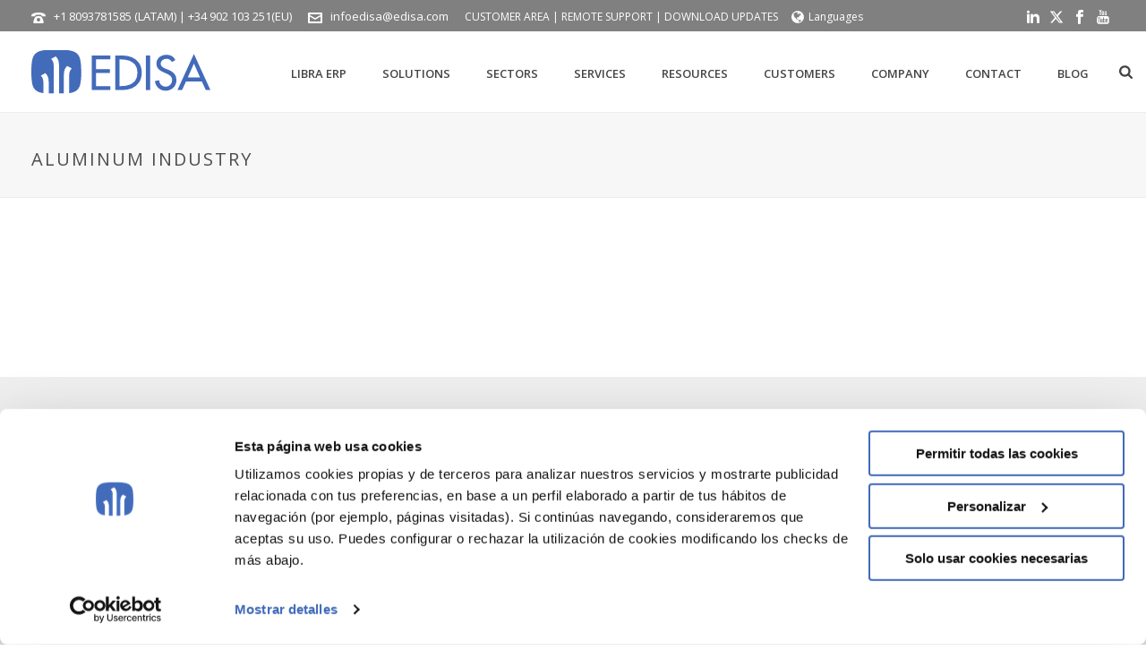

--- FILE ---
content_type: text/html; charset=UTF-8
request_url: https://www.edisa.com/portfolio_category/aluminum-industry-en/?lang=en
body_size: 25179
content:
<!DOCTYPE html>
<html lang="en-US" >
<head>
		<script type="text/javascript">
	window.dataLayer = window.dataLayer || [];

	function gtag() {
		dataLayer.push(arguments);
	}

	gtag("consent", "default", {
		ad_personalization: "denied",
		ad_storage: "denied",
		ad_user_data: "denied",
		analytics_storage: "denied",
		functionality_storage: "denied",
		personalization_storage: "denied",
		security_storage: "granted",
		wait_for_update: 500,
	});
	gtag("set", "ads_data_redaction", true);
	</script>
<script type="text/javascript"
		id="Cookiebot"
		src="https://consent.cookiebot.com/uc.js"
		data-implementation="wp"
		data-cbid="9be8279b-7d13-4228-8a5d-77837f767d09"
						data-culture="ES"
					></script>
<meta charset="UTF-8" /><meta name="viewport" content="width=device-width, initial-scale=1.0, minimum-scale=1.0, maximum-scale=1.0, user-scalable=0" /><meta http-equiv="X-UA-Compatible" content="IE=edge,chrome=1" /><meta name="format-detection" content="telephone=no"><script type="text/javascript">var ajaxurl = "https://www.edisa.com/wp-admin/admin-ajax.php";</script><meta name='robots' content='noindex, follow' />
<link rel="alternate" hreflang="en" href="https://www.edisa.com/portfolio_category/aluminum-industry-en/?lang=en" />
<link rel="alternate" hreflang="es" href="https://www.edisa.com/portfolio_category/aluminio/" />
<link rel="alternate" hreflang="x-default" href="https://www.edisa.com/portfolio_category/aluminio/" />
<meta name="dlm-version" content="5.1.6">
		<style id="critical-path-css" type="text/css">
			body,html{width:100%;height:100%;margin:0;padding:0}.page-preloader{top:0;left:0;z-index:999;position:fixed;height:100%;width:100%;text-align:center}.preloader-preview-area{-webkit-animation-delay:-.2s;animation-delay:-.2s;top:50%;-webkit-transform:translateY(100%);-ms-transform:translateY(100%);transform:translateY(100%);margin-top:10px;max-height:calc(50% - 20px);opacity:1;width:100%;text-align:center;position:absolute}.preloader-logo{max-width:90%;top:50%;-webkit-transform:translateY(-100%);-ms-transform:translateY(-100%);transform:translateY(-100%);margin:-10px auto 0 auto;max-height:calc(50% - 20px);opacity:1;position:relative}.ball-pulse>div{width:15px;height:15px;border-radius:100%;margin:2px;-webkit-animation-fill-mode:both;animation-fill-mode:both;display:inline-block;-webkit-animation:ball-pulse .75s infinite cubic-bezier(.2,.68,.18,1.08);animation:ball-pulse .75s infinite cubic-bezier(.2,.68,.18,1.08)}.ball-pulse>div:nth-child(1){-webkit-animation-delay:-.36s;animation-delay:-.36s}.ball-pulse>div:nth-child(2){-webkit-animation-delay:-.24s;animation-delay:-.24s}.ball-pulse>div:nth-child(3){-webkit-animation-delay:-.12s;animation-delay:-.12s}@-webkit-keyframes ball-pulse{0%{-webkit-transform:scale(1);transform:scale(1);opacity:1}45%{-webkit-transform:scale(.1);transform:scale(.1);opacity:.7}80%{-webkit-transform:scale(1);transform:scale(1);opacity:1}}@keyframes ball-pulse{0%{-webkit-transform:scale(1);transform:scale(1);opacity:1}45%{-webkit-transform:scale(.1);transform:scale(.1);opacity:.7}80%{-webkit-transform:scale(1);transform:scale(1);opacity:1}}.ball-clip-rotate-pulse{position:relative;-webkit-transform:translateY(-15px) translateX(-10px);-ms-transform:translateY(-15px) translateX(-10px);transform:translateY(-15px) translateX(-10px);display:inline-block}.ball-clip-rotate-pulse>div{-webkit-animation-fill-mode:both;animation-fill-mode:both;position:absolute;top:0;left:0;border-radius:100%}.ball-clip-rotate-pulse>div:first-child{height:36px;width:36px;top:7px;left:-7px;-webkit-animation:ball-clip-rotate-pulse-scale 1s 0s cubic-bezier(.09,.57,.49,.9) infinite;animation:ball-clip-rotate-pulse-scale 1s 0s cubic-bezier(.09,.57,.49,.9) infinite}.ball-clip-rotate-pulse>div:last-child{position:absolute;width:50px;height:50px;left:-16px;top:-2px;background:0 0;border:2px solid;-webkit-animation:ball-clip-rotate-pulse-rotate 1s 0s cubic-bezier(.09,.57,.49,.9) infinite;animation:ball-clip-rotate-pulse-rotate 1s 0s cubic-bezier(.09,.57,.49,.9) infinite;-webkit-animation-duration:1s;animation-duration:1s}@-webkit-keyframes ball-clip-rotate-pulse-rotate{0%{-webkit-transform:rotate(0) scale(1);transform:rotate(0) scale(1)}50%{-webkit-transform:rotate(180deg) scale(.6);transform:rotate(180deg) scale(.6)}100%{-webkit-transform:rotate(360deg) scale(1);transform:rotate(360deg) scale(1)}}@keyframes ball-clip-rotate-pulse-rotate{0%{-webkit-transform:rotate(0) scale(1);transform:rotate(0) scale(1)}50%{-webkit-transform:rotate(180deg) scale(.6);transform:rotate(180deg) scale(.6)}100%{-webkit-transform:rotate(360deg) scale(1);transform:rotate(360deg) scale(1)}}@-webkit-keyframes ball-clip-rotate-pulse-scale{30%{-webkit-transform:scale(.3);transform:scale(.3)}100%{-webkit-transform:scale(1);transform:scale(1)}}@keyframes ball-clip-rotate-pulse-scale{30%{-webkit-transform:scale(.3);transform:scale(.3)}100%{-webkit-transform:scale(1);transform:scale(1)}}@-webkit-keyframes square-spin{25%{-webkit-transform:perspective(100px) rotateX(180deg) rotateY(0);transform:perspective(100px) rotateX(180deg) rotateY(0)}50%{-webkit-transform:perspective(100px) rotateX(180deg) rotateY(180deg);transform:perspective(100px) rotateX(180deg) rotateY(180deg)}75%{-webkit-transform:perspective(100px) rotateX(0) rotateY(180deg);transform:perspective(100px) rotateX(0) rotateY(180deg)}100%{-webkit-transform:perspective(100px) rotateX(0) rotateY(0);transform:perspective(100px) rotateX(0) rotateY(0)}}@keyframes square-spin{25%{-webkit-transform:perspective(100px) rotateX(180deg) rotateY(0);transform:perspective(100px) rotateX(180deg) rotateY(0)}50%{-webkit-transform:perspective(100px) rotateX(180deg) rotateY(180deg);transform:perspective(100px) rotateX(180deg) rotateY(180deg)}75%{-webkit-transform:perspective(100px) rotateX(0) rotateY(180deg);transform:perspective(100px) rotateX(0) rotateY(180deg)}100%{-webkit-transform:perspective(100px) rotateX(0) rotateY(0);transform:perspective(100px) rotateX(0) rotateY(0)}}.square-spin{display:inline-block}.square-spin>div{-webkit-animation-fill-mode:both;animation-fill-mode:both;width:50px;height:50px;-webkit-animation:square-spin 3s 0s cubic-bezier(.09,.57,.49,.9) infinite;animation:square-spin 3s 0s cubic-bezier(.09,.57,.49,.9) infinite}.cube-transition{position:relative;-webkit-transform:translate(-25px,-25px);-ms-transform:translate(-25px,-25px);transform:translate(-25px,-25px);display:inline-block}.cube-transition>div{-webkit-animation-fill-mode:both;animation-fill-mode:both;width:15px;height:15px;position:absolute;top:-5px;left:-5px;-webkit-animation:cube-transition 1.6s 0s infinite ease-in-out;animation:cube-transition 1.6s 0s infinite ease-in-out}.cube-transition>div:last-child{-webkit-animation-delay:-.8s;animation-delay:-.8s}@-webkit-keyframes cube-transition{25%{-webkit-transform:translateX(50px) scale(.5) rotate(-90deg);transform:translateX(50px) scale(.5) rotate(-90deg)}50%{-webkit-transform:translate(50px,50px) rotate(-180deg);transform:translate(50px,50px) rotate(-180deg)}75%{-webkit-transform:translateY(50px) scale(.5) rotate(-270deg);transform:translateY(50px) scale(.5) rotate(-270deg)}100%{-webkit-transform:rotate(-360deg);transform:rotate(-360deg)}}@keyframes cube-transition{25%{-webkit-transform:translateX(50px) scale(.5) rotate(-90deg);transform:translateX(50px) scale(.5) rotate(-90deg)}50%{-webkit-transform:translate(50px,50px) rotate(-180deg);transform:translate(50px,50px) rotate(-180deg)}75%{-webkit-transform:translateY(50px) scale(.5) rotate(-270deg);transform:translateY(50px) scale(.5) rotate(-270deg)}100%{-webkit-transform:rotate(-360deg);transform:rotate(-360deg)}}.ball-scale>div{border-radius:100%;margin:2px;-webkit-animation-fill-mode:both;animation-fill-mode:both;display:inline-block;height:60px;width:60px;-webkit-animation:ball-scale 1s 0s ease-in-out infinite;animation:ball-scale 1s 0s ease-in-out infinite}@-webkit-keyframes ball-scale{0%{-webkit-transform:scale(0);transform:scale(0)}100%{-webkit-transform:scale(1);transform:scale(1);opacity:0}}@keyframes ball-scale{0%{-webkit-transform:scale(0);transform:scale(0)}100%{-webkit-transform:scale(1);transform:scale(1);opacity:0}}.line-scale>div{-webkit-animation-fill-mode:both;animation-fill-mode:both;display:inline-block;width:5px;height:50px;border-radius:2px;margin:2px}.line-scale>div:nth-child(1){-webkit-animation:line-scale 1s -.5s infinite cubic-bezier(.2,.68,.18,1.08);animation:line-scale 1s -.5s infinite cubic-bezier(.2,.68,.18,1.08)}.line-scale>div:nth-child(2){-webkit-animation:line-scale 1s -.4s infinite cubic-bezier(.2,.68,.18,1.08);animation:line-scale 1s -.4s infinite cubic-bezier(.2,.68,.18,1.08)}.line-scale>div:nth-child(3){-webkit-animation:line-scale 1s -.3s infinite cubic-bezier(.2,.68,.18,1.08);animation:line-scale 1s -.3s infinite cubic-bezier(.2,.68,.18,1.08)}.line-scale>div:nth-child(4){-webkit-animation:line-scale 1s -.2s infinite cubic-bezier(.2,.68,.18,1.08);animation:line-scale 1s -.2s infinite cubic-bezier(.2,.68,.18,1.08)}.line-scale>div:nth-child(5){-webkit-animation:line-scale 1s -.1s infinite cubic-bezier(.2,.68,.18,1.08);animation:line-scale 1s -.1s infinite cubic-bezier(.2,.68,.18,1.08)}@-webkit-keyframes line-scale{0%{-webkit-transform:scaley(1);transform:scaley(1)}50%{-webkit-transform:scaley(.4);transform:scaley(.4)}100%{-webkit-transform:scaley(1);transform:scaley(1)}}@keyframes line-scale{0%{-webkit-transform:scaley(1);transform:scaley(1)}50%{-webkit-transform:scaley(.4);transform:scaley(.4)}100%{-webkit-transform:scaley(1);transform:scaley(1)}}.ball-scale-multiple{position:relative;-webkit-transform:translateY(30px);-ms-transform:translateY(30px);transform:translateY(30px);display:inline-block}.ball-scale-multiple>div{border-radius:100%;-webkit-animation-fill-mode:both;animation-fill-mode:both;margin:2px;position:absolute;left:-30px;top:0;opacity:0;margin:0;width:50px;height:50px;-webkit-animation:ball-scale-multiple 1s 0s linear infinite;animation:ball-scale-multiple 1s 0s linear infinite}.ball-scale-multiple>div:nth-child(2){-webkit-animation-delay:-.2s;animation-delay:-.2s}.ball-scale-multiple>div:nth-child(3){-webkit-animation-delay:-.2s;animation-delay:-.2s}@-webkit-keyframes ball-scale-multiple{0%{-webkit-transform:scale(0);transform:scale(0);opacity:0}5%{opacity:1}100%{-webkit-transform:scale(1);transform:scale(1);opacity:0}}@keyframes ball-scale-multiple{0%{-webkit-transform:scale(0);transform:scale(0);opacity:0}5%{opacity:1}100%{-webkit-transform:scale(1);transform:scale(1);opacity:0}}.ball-pulse-sync{display:inline-block}.ball-pulse-sync>div{width:15px;height:15px;border-radius:100%;margin:2px;-webkit-animation-fill-mode:both;animation-fill-mode:both;display:inline-block}.ball-pulse-sync>div:nth-child(1){-webkit-animation:ball-pulse-sync .6s -.21s infinite ease-in-out;animation:ball-pulse-sync .6s -.21s infinite ease-in-out}.ball-pulse-sync>div:nth-child(2){-webkit-animation:ball-pulse-sync .6s -.14s infinite ease-in-out;animation:ball-pulse-sync .6s -.14s infinite ease-in-out}.ball-pulse-sync>div:nth-child(3){-webkit-animation:ball-pulse-sync .6s -70ms infinite ease-in-out;animation:ball-pulse-sync .6s -70ms infinite ease-in-out}@-webkit-keyframes ball-pulse-sync{33%{-webkit-transform:translateY(10px);transform:translateY(10px)}66%{-webkit-transform:translateY(-10px);transform:translateY(-10px)}100%{-webkit-transform:translateY(0);transform:translateY(0)}}@keyframes ball-pulse-sync{33%{-webkit-transform:translateY(10px);transform:translateY(10px)}66%{-webkit-transform:translateY(-10px);transform:translateY(-10px)}100%{-webkit-transform:translateY(0);transform:translateY(0)}}.transparent-circle{display:inline-block;border-top:.5em solid rgba(255,255,255,.2);border-right:.5em solid rgba(255,255,255,.2);border-bottom:.5em solid rgba(255,255,255,.2);border-left:.5em solid #fff;-webkit-transform:translateZ(0);transform:translateZ(0);-webkit-animation:transparent-circle 1.1s infinite linear;animation:transparent-circle 1.1s infinite linear;width:50px;height:50px;border-radius:50%}.transparent-circle:after{border-radius:50%;width:10em;height:10em}@-webkit-keyframes transparent-circle{0%{-webkit-transform:rotate(0);transform:rotate(0)}100%{-webkit-transform:rotate(360deg);transform:rotate(360deg)}}@keyframes transparent-circle{0%{-webkit-transform:rotate(0);transform:rotate(0)}100%{-webkit-transform:rotate(360deg);transform:rotate(360deg)}}.ball-spin-fade-loader{position:relative;top:-10px;left:-10px;display:inline-block}.ball-spin-fade-loader>div{width:15px;height:15px;border-radius:100%;margin:2px;-webkit-animation-fill-mode:both;animation-fill-mode:both;position:absolute;-webkit-animation:ball-spin-fade-loader 1s infinite linear;animation:ball-spin-fade-loader 1s infinite linear}.ball-spin-fade-loader>div:nth-child(1){top:25px;left:0;animation-delay:-.84s;-webkit-animation-delay:-.84s}.ball-spin-fade-loader>div:nth-child(2){top:17.05px;left:17.05px;animation-delay:-.72s;-webkit-animation-delay:-.72s}.ball-spin-fade-loader>div:nth-child(3){top:0;left:25px;animation-delay:-.6s;-webkit-animation-delay:-.6s}.ball-spin-fade-loader>div:nth-child(4){top:-17.05px;left:17.05px;animation-delay:-.48s;-webkit-animation-delay:-.48s}.ball-spin-fade-loader>div:nth-child(5){top:-25px;left:0;animation-delay:-.36s;-webkit-animation-delay:-.36s}.ball-spin-fade-loader>div:nth-child(6){top:-17.05px;left:-17.05px;animation-delay:-.24s;-webkit-animation-delay:-.24s}.ball-spin-fade-loader>div:nth-child(7){top:0;left:-25px;animation-delay:-.12s;-webkit-animation-delay:-.12s}.ball-spin-fade-loader>div:nth-child(8){top:17.05px;left:-17.05px;animation-delay:0s;-webkit-animation-delay:0s}@-webkit-keyframes ball-spin-fade-loader{50%{opacity:.3;-webkit-transform:scale(.4);transform:scale(.4)}100%{opacity:1;-webkit-transform:scale(1);transform:scale(1)}}@keyframes ball-spin-fade-loader{50%{opacity:.3;-webkit-transform:scale(.4);transform:scale(.4)}100%{opacity:1;-webkit-transform:scale(1);transform:scale(1)}}		</style>

		
	<!-- This site is optimized with the Yoast SEO plugin v26.5 - https://yoast.com/wordpress/plugins/seo/ -->
	<title>Aluminum Industry archivos | EDISA | LIBRA ERP</title>
	<meta property="og:locale" content="en_US" />
	<meta property="og:type" content="article" />
	<meta property="og:title" content="Aluminum Industry archivos | EDISA | LIBRA ERP" />
	<meta property="og:url" content="https://www.edisa.com/portfolio_category/aluminio/" />
	<meta property="og:site_name" content="EDISA | LIBRA ERP" />
	<meta name="twitter:card" content="summary_large_image" />
	<meta name="twitter:site" content="@edisablog" />
	<script type="application/ld+json" class="yoast-schema-graph">{"@context":"https://schema.org","@graph":[{"@type":"CollectionPage","@id":"https://www.edisa.com/portfolio_category/aluminio/","url":"https://www.edisa.com/portfolio_category/aluminio/","name":"Aluminum Industry archivos | EDISA | LIBRA ERP","isPartOf":{"@id":"https://www.edisa.com/#website"},"breadcrumb":{"@id":"https://www.edisa.com/portfolio_category/aluminio/#breadcrumb"},"inLanguage":"en-US"},{"@type":"BreadcrumbList","@id":"https://www.edisa.com/portfolio_category/aluminio/#breadcrumb","itemListElement":[{"@type":"ListItem","position":1,"name":"Portada","item":"https://www.edisa.com/?lang=en"},{"@type":"ListItem","position":2,"name":"Aluminio"}]},{"@type":"WebSite","@id":"https://www.edisa.com/#website","url":"https://www.edisa.com/","name":"EDISA | LIBRA ERP","description":"Software gestión empresarial ERP para la empresa","publisher":{"@id":"https://www.edisa.com/#organization"},"potentialAction":[{"@type":"SearchAction","target":{"@type":"EntryPoint","urlTemplate":"https://www.edisa.com/?s={search_term_string}"},"query-input":{"@type":"PropertyValueSpecification","valueRequired":true,"valueName":"search_term_string"}}],"inLanguage":"en-US"},{"@type":"Organization","@id":"https://www.edisa.com/#organization","name":"EDISA","url":"https://www.edisa.com/","logo":{"@type":"ImageObject","inLanguage":"en-US","@id":"https://www.edisa.com/#/schema/logo/image/","url":"https://www.edisa.com/wp-content/uploads/2018/10/logo-edisa-azul.svg","contentUrl":"https://www.edisa.com/wp-content/uploads/2018/10/logo-edisa-azul.svg","width":1,"height":1,"caption":"EDISA"},"image":{"@id":"https://www.edisa.com/#/schema/logo/image/"},"sameAs":["https://www.facebook.com/GrupoEDISA","https://x.com/edisablog","https://es.linkedin.com/company/edisa","https://www.youtube.com/user/GrupoEDISA"]}]}</script>
	<!-- / Yoast SEO plugin. -->


<link rel="alternate" type="application/rss+xml" title="EDISA | LIBRA ERP &raquo; Feed" href="https://www.edisa.com/feed/?lang=en" />
<link rel="alternate" type="application/rss+xml" title="EDISA | LIBRA ERP &raquo; Comments Feed" href="https://www.edisa.com/comments/feed/?lang=en" />

<link rel="shortcut icon" href="https://www.edisa.com/wp-content/uploads/2023/03/cropped-icono-edisa.png"  />
<link rel="alternate" type="application/rss+xml" title="EDISA | LIBRA ERP &raquo; Aluminum Industry Portfolio Category Feed" href="https://www.edisa.com/portfolio_category/aluminum-industry-en/?lang=en/feed/" />
<script type="text/javascript">window.abb = {};php = {};window.PHP = {};PHP.ajax = "https://www.edisa.com/wp-admin/admin-ajax.php";PHP.wp_p_id = "";var mk_header_parallax, mk_banner_parallax, mk_page_parallax, mk_footer_parallax, mk_body_parallax;var mk_images_dir = "https://www.edisa.com/wp-content/themes/jupiter/assets/images",mk_theme_js_path = "https://www.edisa.com/wp-content/themes/jupiter/assets/js",mk_theme_dir = "https://www.edisa.com/wp-content/themes/jupiter",mk_captcha_placeholder = "Enter Captcha",mk_captcha_invalid_txt = "Invalid. Try again.",mk_captcha_correct_txt = "Captcha correct.",mk_responsive_nav_width = 960,mk_vertical_header_back = "Back",mk_vertical_header_anim = "1",mk_check_rtl = true,mk_grid_width = 1250,mk_ajax_search_option = "fullscreen_search",mk_preloader_bg_color = "#fff",mk_accent_color = "#1a6abf",mk_go_to_top =  "true",mk_smooth_scroll =  "true",mk_show_background_video =  "true",mk_preloader_bar_color = "#1a6abf",mk_preloader_logo = "";mk_typekit_id   = "",mk_google_fonts = ["Open Sans:100italic,200italic,300italic,400italic,500italic,600italic,700italic,800italic,900italic,100,200,300,400,500,600,700,800,900"],mk_global_lazyload = true;</script><style id='wp-img-auto-sizes-contain-inline-css' type='text/css'>
img:is([sizes=auto i],[sizes^="auto," i]){contain-intrinsic-size:3000px 1500px}
/*# sourceURL=wp-img-auto-sizes-contain-inline-css */
</style>

<link rel='stylesheet' id='wp-block-library-css' href='https://www.edisa.com/wp-includes/css/dist/block-library/style.min.css?ver=6.9' type='text/css' media='all' />
<style id='wp-block-spacer-inline-css' type='text/css'>
.wp-block-spacer{clear:both}
/*# sourceURL=https://www.edisa.com/wp-includes/blocks/spacer/style.min.css */
</style>
<style id='global-styles-inline-css' type='text/css'>
:root{--wp--preset--aspect-ratio--square: 1;--wp--preset--aspect-ratio--4-3: 4/3;--wp--preset--aspect-ratio--3-4: 3/4;--wp--preset--aspect-ratio--3-2: 3/2;--wp--preset--aspect-ratio--2-3: 2/3;--wp--preset--aspect-ratio--16-9: 16/9;--wp--preset--aspect-ratio--9-16: 9/16;--wp--preset--color--black: #000000;--wp--preset--color--cyan-bluish-gray: #abb8c3;--wp--preset--color--white: #ffffff;--wp--preset--color--pale-pink: #f78da7;--wp--preset--color--vivid-red: #cf2e2e;--wp--preset--color--luminous-vivid-orange: #ff6900;--wp--preset--color--luminous-vivid-amber: #fcb900;--wp--preset--color--light-green-cyan: #7bdcb5;--wp--preset--color--vivid-green-cyan: #00d084;--wp--preset--color--pale-cyan-blue: #8ed1fc;--wp--preset--color--vivid-cyan-blue: #0693e3;--wp--preset--color--vivid-purple: #9b51e0;--wp--preset--gradient--vivid-cyan-blue-to-vivid-purple: linear-gradient(135deg,rgb(6,147,227) 0%,rgb(155,81,224) 100%);--wp--preset--gradient--light-green-cyan-to-vivid-green-cyan: linear-gradient(135deg,rgb(122,220,180) 0%,rgb(0,208,130) 100%);--wp--preset--gradient--luminous-vivid-amber-to-luminous-vivid-orange: linear-gradient(135deg,rgb(252,185,0) 0%,rgb(255,105,0) 100%);--wp--preset--gradient--luminous-vivid-orange-to-vivid-red: linear-gradient(135deg,rgb(255,105,0) 0%,rgb(207,46,46) 100%);--wp--preset--gradient--very-light-gray-to-cyan-bluish-gray: linear-gradient(135deg,rgb(238,238,238) 0%,rgb(169,184,195) 100%);--wp--preset--gradient--cool-to-warm-spectrum: linear-gradient(135deg,rgb(74,234,220) 0%,rgb(151,120,209) 20%,rgb(207,42,186) 40%,rgb(238,44,130) 60%,rgb(251,105,98) 80%,rgb(254,248,76) 100%);--wp--preset--gradient--blush-light-purple: linear-gradient(135deg,rgb(255,206,236) 0%,rgb(152,150,240) 100%);--wp--preset--gradient--blush-bordeaux: linear-gradient(135deg,rgb(254,205,165) 0%,rgb(254,45,45) 50%,rgb(107,0,62) 100%);--wp--preset--gradient--luminous-dusk: linear-gradient(135deg,rgb(255,203,112) 0%,rgb(199,81,192) 50%,rgb(65,88,208) 100%);--wp--preset--gradient--pale-ocean: linear-gradient(135deg,rgb(255,245,203) 0%,rgb(182,227,212) 50%,rgb(51,167,181) 100%);--wp--preset--gradient--electric-grass: linear-gradient(135deg,rgb(202,248,128) 0%,rgb(113,206,126) 100%);--wp--preset--gradient--midnight: linear-gradient(135deg,rgb(2,3,129) 0%,rgb(40,116,252) 100%);--wp--preset--font-size--small: 13px;--wp--preset--font-size--medium: 20px;--wp--preset--font-size--large: 36px;--wp--preset--font-size--x-large: 42px;--wp--preset--spacing--20: 0.44rem;--wp--preset--spacing--30: 0.67rem;--wp--preset--spacing--40: 1rem;--wp--preset--spacing--50: 1.5rem;--wp--preset--spacing--60: 2.25rem;--wp--preset--spacing--70: 3.38rem;--wp--preset--spacing--80: 5.06rem;--wp--preset--shadow--natural: 6px 6px 9px rgba(0, 0, 0, 0.2);--wp--preset--shadow--deep: 12px 12px 50px rgba(0, 0, 0, 0.4);--wp--preset--shadow--sharp: 6px 6px 0px rgba(0, 0, 0, 0.2);--wp--preset--shadow--outlined: 6px 6px 0px -3px rgb(255, 255, 255), 6px 6px rgb(0, 0, 0);--wp--preset--shadow--crisp: 6px 6px 0px rgb(0, 0, 0);}:where(.is-layout-flex){gap: 0.5em;}:where(.is-layout-grid){gap: 0.5em;}body .is-layout-flex{display: flex;}.is-layout-flex{flex-wrap: wrap;align-items: center;}.is-layout-flex > :is(*, div){margin: 0;}body .is-layout-grid{display: grid;}.is-layout-grid > :is(*, div){margin: 0;}:where(.wp-block-columns.is-layout-flex){gap: 2em;}:where(.wp-block-columns.is-layout-grid){gap: 2em;}:where(.wp-block-post-template.is-layout-flex){gap: 1.25em;}:where(.wp-block-post-template.is-layout-grid){gap: 1.25em;}.has-black-color{color: var(--wp--preset--color--black) !important;}.has-cyan-bluish-gray-color{color: var(--wp--preset--color--cyan-bluish-gray) !important;}.has-white-color{color: var(--wp--preset--color--white) !important;}.has-pale-pink-color{color: var(--wp--preset--color--pale-pink) !important;}.has-vivid-red-color{color: var(--wp--preset--color--vivid-red) !important;}.has-luminous-vivid-orange-color{color: var(--wp--preset--color--luminous-vivid-orange) !important;}.has-luminous-vivid-amber-color{color: var(--wp--preset--color--luminous-vivid-amber) !important;}.has-light-green-cyan-color{color: var(--wp--preset--color--light-green-cyan) !important;}.has-vivid-green-cyan-color{color: var(--wp--preset--color--vivid-green-cyan) !important;}.has-pale-cyan-blue-color{color: var(--wp--preset--color--pale-cyan-blue) !important;}.has-vivid-cyan-blue-color{color: var(--wp--preset--color--vivid-cyan-blue) !important;}.has-vivid-purple-color{color: var(--wp--preset--color--vivid-purple) !important;}.has-black-background-color{background-color: var(--wp--preset--color--black) !important;}.has-cyan-bluish-gray-background-color{background-color: var(--wp--preset--color--cyan-bluish-gray) !important;}.has-white-background-color{background-color: var(--wp--preset--color--white) !important;}.has-pale-pink-background-color{background-color: var(--wp--preset--color--pale-pink) !important;}.has-vivid-red-background-color{background-color: var(--wp--preset--color--vivid-red) !important;}.has-luminous-vivid-orange-background-color{background-color: var(--wp--preset--color--luminous-vivid-orange) !important;}.has-luminous-vivid-amber-background-color{background-color: var(--wp--preset--color--luminous-vivid-amber) !important;}.has-light-green-cyan-background-color{background-color: var(--wp--preset--color--light-green-cyan) !important;}.has-vivid-green-cyan-background-color{background-color: var(--wp--preset--color--vivid-green-cyan) !important;}.has-pale-cyan-blue-background-color{background-color: var(--wp--preset--color--pale-cyan-blue) !important;}.has-vivid-cyan-blue-background-color{background-color: var(--wp--preset--color--vivid-cyan-blue) !important;}.has-vivid-purple-background-color{background-color: var(--wp--preset--color--vivid-purple) !important;}.has-black-border-color{border-color: var(--wp--preset--color--black) !important;}.has-cyan-bluish-gray-border-color{border-color: var(--wp--preset--color--cyan-bluish-gray) !important;}.has-white-border-color{border-color: var(--wp--preset--color--white) !important;}.has-pale-pink-border-color{border-color: var(--wp--preset--color--pale-pink) !important;}.has-vivid-red-border-color{border-color: var(--wp--preset--color--vivid-red) !important;}.has-luminous-vivid-orange-border-color{border-color: var(--wp--preset--color--luminous-vivid-orange) !important;}.has-luminous-vivid-amber-border-color{border-color: var(--wp--preset--color--luminous-vivid-amber) !important;}.has-light-green-cyan-border-color{border-color: var(--wp--preset--color--light-green-cyan) !important;}.has-vivid-green-cyan-border-color{border-color: var(--wp--preset--color--vivid-green-cyan) !important;}.has-pale-cyan-blue-border-color{border-color: var(--wp--preset--color--pale-cyan-blue) !important;}.has-vivid-cyan-blue-border-color{border-color: var(--wp--preset--color--vivid-cyan-blue) !important;}.has-vivid-purple-border-color{border-color: var(--wp--preset--color--vivid-purple) !important;}.has-vivid-cyan-blue-to-vivid-purple-gradient-background{background: var(--wp--preset--gradient--vivid-cyan-blue-to-vivid-purple) !important;}.has-light-green-cyan-to-vivid-green-cyan-gradient-background{background: var(--wp--preset--gradient--light-green-cyan-to-vivid-green-cyan) !important;}.has-luminous-vivid-amber-to-luminous-vivid-orange-gradient-background{background: var(--wp--preset--gradient--luminous-vivid-amber-to-luminous-vivid-orange) !important;}.has-luminous-vivid-orange-to-vivid-red-gradient-background{background: var(--wp--preset--gradient--luminous-vivid-orange-to-vivid-red) !important;}.has-very-light-gray-to-cyan-bluish-gray-gradient-background{background: var(--wp--preset--gradient--very-light-gray-to-cyan-bluish-gray) !important;}.has-cool-to-warm-spectrum-gradient-background{background: var(--wp--preset--gradient--cool-to-warm-spectrum) !important;}.has-blush-light-purple-gradient-background{background: var(--wp--preset--gradient--blush-light-purple) !important;}.has-blush-bordeaux-gradient-background{background: var(--wp--preset--gradient--blush-bordeaux) !important;}.has-luminous-dusk-gradient-background{background: var(--wp--preset--gradient--luminous-dusk) !important;}.has-pale-ocean-gradient-background{background: var(--wp--preset--gradient--pale-ocean) !important;}.has-electric-grass-gradient-background{background: var(--wp--preset--gradient--electric-grass) !important;}.has-midnight-gradient-background{background: var(--wp--preset--gradient--midnight) !important;}.has-small-font-size{font-size: var(--wp--preset--font-size--small) !important;}.has-medium-font-size{font-size: var(--wp--preset--font-size--medium) !important;}.has-large-font-size{font-size: var(--wp--preset--font-size--large) !important;}.has-x-large-font-size{font-size: var(--wp--preset--font-size--x-large) !important;}
/*# sourceURL=global-styles-inline-css */
</style>

<style id='classic-theme-styles-inline-css' type='text/css'>
/*! This file is auto-generated */
.wp-block-button__link{color:#fff;background-color:#32373c;border-radius:9999px;box-shadow:none;text-decoration:none;padding:calc(.667em + 2px) calc(1.333em + 2px);font-size:1.125em}.wp-block-file__button{background:#32373c;color:#fff;text-decoration:none}
/*# sourceURL=/wp-includes/css/classic-themes.min.css */
</style>
<link rel='stylesheet' id='wp-components-css' href='https://www.edisa.com/wp-includes/css/dist/components/style.min.css?ver=6.9' type='text/css' media='all' />
<link rel='stylesheet' id='wp-preferences-css' href='https://www.edisa.com/wp-includes/css/dist/preferences/style.min.css?ver=6.9' type='text/css' media='all' />
<link rel='stylesheet' id='wp-block-editor-css' href='https://www.edisa.com/wp-includes/css/dist/block-editor/style.min.css?ver=6.9' type='text/css' media='all' />
<link rel='stylesheet' id='popup-maker-block-library-style-css' href='https://www.edisa.com/wp-content/plugins/popup-maker/dist/packages/block-library-style.css?ver=dbea705cfafe089d65f1' type='text/css' media='all' />
<link rel='stylesheet' id='contact-form-7-css' href='https://www.edisa.com/wp-content/plugins/contact-form-7/includes/css/styles.css?ver=6.1.4' type='text/css' media='all' />
<link rel='stylesheet' id='nf_francia_styles-css' href='https://www.edisa.com/wp-content/plugins/edi-nf-fra/assets/css/styles.css?ver=1.0' type='text/css' media='all' />
<link rel='stylesheet' id='qlik-sense-custom-style-css' href='https://www.edisa.com/wp-content/plugins/qlik-sense//index.css?ver=6.9' type='text/css' media='all' />
<link rel='stylesheet' id='wpcf7-redirect-script-frontend-css' href='https://www.edisa.com/wp-content/plugins/wpcf7-redirect/build/assets/frontend-script.css?ver=2c532d7e2be36f6af233' type='text/css' media='all' />
<link rel='stylesheet' id='wpml-legacy-horizontal-list-0-css' href='https://www.edisa.com/wp-content/plugins/sitepress-multilingual-cms/templates/language-switchers/legacy-list-horizontal/style.min.css?ver=1' type='text/css' media='all' />
<style id='wpml-legacy-horizontal-list-0-inline-css' type='text/css'>
.wpml-ls-statics-footer a, .wpml-ls-statics-footer .wpml-ls-sub-menu a, .wpml-ls-statics-footer .wpml-ls-sub-menu a:link, .wpml-ls-statics-footer li:not(.wpml-ls-current-language) .wpml-ls-link, .wpml-ls-statics-footer li:not(.wpml-ls-current-language) .wpml-ls-link:link {color:#444444;background-color:#ffffff;}.wpml-ls-statics-footer .wpml-ls-sub-menu a:hover,.wpml-ls-statics-footer .wpml-ls-sub-menu a:focus, .wpml-ls-statics-footer .wpml-ls-sub-menu a:link:hover, .wpml-ls-statics-footer .wpml-ls-sub-menu a:link:focus {color:#000000;background-color:#eeeeee;}.wpml-ls-statics-footer .wpml-ls-current-language > a {color:#444444;background-color:#ffffff;}.wpml-ls-statics-footer .wpml-ls-current-language:hover>a, .wpml-ls-statics-footer .wpml-ls-current-language>a:focus {color:#000000;background-color:#eeeeee;}
/*# sourceURL=wpml-legacy-horizontal-list-0-inline-css */
</style>
<link rel='stylesheet' id='parent-style-css' href='https://www.edisa.com/wp-content/themes/jupiter/style.css?ver=6.9' type='text/css' media='all' />
<link rel='stylesheet' id='owl-css-css' href='https://www.edisa.com/wp-content/themes/jupiter-child/assets/owl.carousel.min.css?ver=6.9' type='text/css' media='all' />
<link rel='stylesheet' id='theme-styles-css' href='https://www.edisa.com/wp-content/themes/jupiter/assets/stylesheet/min/full-styles.6.12.1.css?ver=1712131108' type='text/css' media='all' />
<style id='theme-styles-inline-css' type='text/css'>

			#wpadminbar {
				-webkit-backface-visibility: hidden;
				backface-visibility: hidden;
				-webkit-perspective: 1000;
				-ms-perspective: 1000;
				perspective: 1000;
				-webkit-transform: translateZ(0px);
				-ms-transform: translateZ(0px);
				transform: translateZ(0px);
			}
			@media screen and (max-width: 600px) {
				#wpadminbar {
					position: fixed !important;
				}
			}
		
body { background-color:#fff; } .hb-custom-header #mk-page-introduce, #mk-page-introduce { background-color:#f7f7f7;background-size:cover;-webkit-background-size:cover;-moz-background-size:cover; } .hb-custom-header > div, .mk-header-bg { background-color:#fff; } .mk-classic-nav-bg { background-color:#fff; } .master-holder-bg { background-color:#fff; } #mk-footer { background-color:#efefef; } #mk-boxed-layout { -webkit-box-shadow:0 0 px rgba(0, 0, 0, ); -moz-box-shadow:0 0 px rgba(0, 0, 0, ); box-shadow:0 0 px rgba(0, 0, 0, ); } .mk-news-tab .mk-tabs-tabs .is-active a, .mk-fancy-title.pattern-style span, .mk-fancy-title.pattern-style.color-gradient span:after, .page-bg-color { background-color:#fff; } .page-title { font-size:20px; color:#4d4d4d; text-transform:uppercase; font-weight:400; letter-spacing:2px; } .page-subtitle { font-size:14px; line-height:100%; color:#a3a3a3; font-size:14px; text-transform:none; } .mk-header { border-bottom:1px solid #ededed; } .header-style-1 .mk-header-padding-wrapper, .header-style-2 .mk-header-padding-wrapper, .header-style-3 .mk-header-padding-wrapper { padding-top:126px; } .mk-process-steps[max-width~="950px"] ul::before { display:none !important; } .mk-process-steps[max-width~="950px"] li { margin-bottom:30px !important; width:100% !important; text-align:center; } .mk-event-countdown-ul[max-width~="750px"] li { width:90%; display:block; margin:0 auto 15px; } body, h1, h2, h3, h4, h5, h6 { font-family:Open Sans } @font-face { font-family:'star'; src:url('https://www.edisa.com/wp-content/themes/jupiter/assets/stylesheet/fonts/star/font.eot'); src:url('https://www.edisa.com/wp-content/themes/jupiter/assets/stylesheet/fonts/star/font.eot?#iefix') format('embedded-opentype'), url('https://www.edisa.com/wp-content/themes/jupiter/assets/stylesheet/fonts/star/font.woff') format('woff'), url('https://www.edisa.com/wp-content/themes/jupiter/assets/stylesheet/fonts/star/font.ttf') format('truetype'), url('https://www.edisa.com/wp-content/themes/jupiter/assets/stylesheet/fonts/star/font.svg#star') format('svg'); font-weight:normal; font-style:normal; } @font-face { font-family:'WooCommerce'; src:url('https://www.edisa.com/wp-content/themes/jupiter/assets/stylesheet/fonts/woocommerce/font.eot'); src:url('https://www.edisa.com/wp-content/themes/jupiter/assets/stylesheet/fonts/woocommerce/font.eot?#iefix') format('embedded-opentype'), url('https://www.edisa.com/wp-content/themes/jupiter/assets/stylesheet/fonts/woocommerce/font.woff') format('woff'), url('https://www.edisa.com/wp-content/themes/jupiter/assets/stylesheet/fonts/woocommerce/font.ttf') format('truetype'), url('https://www.edisa.com/wp-content/themes/jupiter/assets/stylesheet/fonts/woocommerce/font.svg#WooCommerce') format('svg'); font-weight:normal; font-style:normal; }.mk-footer-logo { float:left; display:inline-block; padding:17px 20px 15px 15px; } #contacto, .form-contacto .box-holder{ background:linear-gradient(141deg, #3d7cbf, #0f4d99) !important; padding-top:60px !important; padding-bottom:50px !important; margin-bottom:0px !important; } #contacto p, #contacto h5, #contacto h4, #contacto h3, #contacto h2, .form-contacto .box-holder p, .form-contacto .box-holder h5, .form-contacto .box-holder h4, .form-contacto .box-holder h3, .form-contacto .box-holder h2{ color:#fff !important; text-align:center !important; } #contacto form input:not([type="checkbox"]), #contacto form select, .form-contacto .box-holder form input:not([type="checkbox"]), .form-contacto .box-holder form select{ height:42px; width:98% !important; margin:4px 1%; } #contacto form textarea, .form-contacto .box-holder form textarea{ height:220px !important; width:98%!important; margin:0 1%; } #contacto form select, .form-contacto .box-holder form select{ font-size:13px !important; color:#767676 !important; padding:10px 12px !important; background:#fdfdfd url('/wp-content/uploads/2018/06/selectbox-arrow.png') right center no-repeat !important; font-weight:500 !important; } #contacto form input[type="submit"], .form-contacto .box-holder form input[type="submit"]{ width:99%; margin-top:26px; background-color:rgba(255,255,255,0.3); color:#fff; box-shadow:0px 0px 13px #005d8e; border:none !important; transition:0.5s; } #contacto form input[type="submit"]:hover, .form-contacto .box-holder form input[type="submit"]:hover{ box-shadow:0px 0px 36px #005d8e; } #contacto form .terms-conds p, .form-contacto form .terms-conds p{ text-align:left !important; font-size:12px !important; margin-bottom:8px !important; line-height:1.4; } #contacto form .terms-conds p span, .form-contacto form .terms-conds p span{ margin-left:0 !important; } #contacto form .terms-conds p a, .form-contacto form .terms-conds p a{ color:#fff !important; text-decoration:underline; } .wpcf7-display-none{border:transparent !important;} .contact-btn{ position:fixed; top:40vh; z-index:9999 !important; border:solid 11px #0078b5; background-color:#0078b5; border-top-right-radius:25px; border-bottom-right-radius:25px; box-shadow:0 0 7px 0px #0078b5; width:30px; height:20px; transition:0.5s; } .contact-btn a img{ width:30px; position:relative; bottom:4px } .contact-btn:hover{ box-shadow:0 0 7px 1px #0078b5; } #mk-tabs.simple-style .wpb_tabs_nav .ui-state-active a { border-bottom-color:#1a6abf; } .mk-blog-hero.center-y.bold-style.js-el { background-position-y:center; background-position-X:center; } .formbox-editor_U6L6A fieldset { border:none; margin:0; padding:0 0px; position:relative; } #mk-sidebar .sidebar-wrapper div fieldset { padding:0; } #mk-sidebar .sidebar-wrapper div { padding-top:0; }
/*# sourceURL=theme-styles-inline-css */
</style>
<link rel='stylesheet' id='mkhb-render-css' href='https://www.edisa.com/wp-content/themes/jupiter/header-builder/includes/assets/css/mkhb-render.css?ver=6.12.1' type='text/css' media='all' />
<link rel='stylesheet' id='mkhb-row-css' href='https://www.edisa.com/wp-content/themes/jupiter/header-builder/includes/assets/css/mkhb-row.css?ver=6.12.1' type='text/css' media='all' />
<link rel='stylesheet' id='mkhb-column-css' href='https://www.edisa.com/wp-content/themes/jupiter/header-builder/includes/assets/css/mkhb-column.css?ver=6.12.1' type='text/css' media='all' />
<link rel='stylesheet' id='iw_tab_style-css' href='https://www.edisa.com/wp-content/plugins/vc-elegant-tabs/css/tabstyles.css?ver=3.6.7' type='text/css' media='all' />
<link rel='stylesheet' id='iw_tab_aminate-css' href='https://www.edisa.com/wp-content/plugins/vc-elegant-tabs/css/animate.min.css?ver=3.6.7' type='text/css' media='all' />
<link rel='stylesheet' id='iw_tabs-css' href='https://www.edisa.com/wp-content/plugins/vc-elegant-tabs/css/tabs.css?ver=3.6.7' type='text/css' media='all' />
<link rel='stylesheet' id='theme-options-css' href='https://www.edisa.com/wp-content/uploads/mk_assets/theme-options-production-1764326518_en.css?ver=1768303504' type='text/css' media='all' />
<link rel='stylesheet' id='jupiter-donut-shortcodes-css' href='https://www.edisa.com/wp-content/plugins/jupiter-donut/assets/css/shortcodes-styles.min.css?ver=1.6.4' type='text/css' media='all' />
<link rel='stylesheet' id='mk-style-css' href='https://www.edisa.com/wp-content/themes/jupiter-child/style.css?ver=6.9' type='text/css' media='all' />
<script type="text/javascript" data-noptimize='' data-no-minify='' src="https://www.edisa.com/wp-content/themes/jupiter/assets/js/plugins/wp-enqueue/min/webfontloader.js?ver=6.9" id="mk-webfontloader-js"></script>
<script type="text/javascript" id="mk-webfontloader-js-after">
/* <![CDATA[ */
WebFontConfig = {
	timeout: 2000
}

if ( mk_typekit_id.length > 0 ) {
	WebFontConfig.typekit = {
		id: mk_typekit_id
	}
}

if ( mk_google_fonts.length > 0 ) {
	WebFontConfig.google = {
		families:  mk_google_fonts
	}
}

if ( (mk_google_fonts.length > 0 || mk_typekit_id.length > 0) && navigator.userAgent.indexOf("Speed Insights") == -1) {
	WebFont.load( WebFontConfig );
}
		
//# sourceURL=mk-webfontloader-js-after
/* ]]> */
</script>
<script type="text/javascript" src="https://www.edisa.com/wp-includes/js/jquery/jquery.min.js?ver=3.7.1" id="jquery-core-js"></script>
<script type="text/javascript" src="https://www.edisa.com/wp-includes/js/jquery/jquery-migrate.min.js?ver=3.4.1" id="jquery-migrate-js"></script>
<script type="text/javascript" src="https://www.edisa.com/wp-content/themes/jupiter-child/assets/owl.carousel.min.js?ver=6.9" id="owl-js-js"></script>
<script></script><link rel="https://api.w.org/" href="https://www.edisa.com/wp-json/" /><link rel="EditURI" type="application/rsd+xml" title="RSD" href="https://www.edisa.com/xmlrpc.php?rsd" />
<meta name="generator" content="WordPress 6.9" />
<meta name="generator" content="WPML ver:4.8.6 stt:1,2;" />
<style type="text/css" id="simple-css-output">body.page-id-26331 #main-nav-sticky-wrapper {display: none;}/***** LANDING *****/body.page-id-44121 header#mk-header-1, body.page-id-44121 section#mk-footer, body.page-id-44121 .wpml-ls-statics-footer, body.page-id-44196 header#mk-header-1, body.page-id-44196 section#mk-footer, body.page-id-44196 .wpml-ls-statics-footer { display: none!important; }.landing-block .landing-block-title { margin-bottom: 1rem; line-height: 1.1; font-size: 3rem; font-weight: 700; letter-spacing: 0;} .landing-block .landing-block-title strong { color: #000; }.landing-block .landing-block-subtitle { margin-bottom: 1rem; line-height: 1; font-size: 1.5rem; font-weight: 700; letter-spacing: 0;} .landing-block .landing-block-subtitle strong { color: #000; }.landing-block .landing-block-content { margin: 0 0 15px 0; color: #000; font-size: 1.1rem;} .landing-block .landing-block-content p { margin: 0 0 15px 0; color: #000; font-size: 1.1rem; } .landing-block .landing-block-content p:last-child { margin: 0; }/*** CONTACTO ***/#contacto-erp-alimentacion .landing-block-image { margin-left: calc( 1250px / 2 + 0px / 2 + 0px - 50vw); margin-bottom: 0; max-width: none;} #contacto-erp-alimentacion .landing-block-image .vc_figure { max-width: none; width: 100%; } #contacto-erp-alimentacion .landing-block-image .vc_figure > .vc_single_image-wrapper { display: block; } #contacto-erp-alimentacion .landing-block-image .vc_figure img { display: block; max-width: none; width: 100%; object-fit: cover; object-position: 0 50%; aspect-ratio: 16/9; border-radius: 15px; }#contacto-erp-alimentacion .content-form { display: flex; align-items: end;} #contacto-erp-alimentacion .content-form .landing-block-title { font-size: 22px; } #contacto-erp-alimentacion .content-form form { margin: 0; } #contacto-erp-alimentacion .content-form form > div { float: none; clear: both; } #contacto-erp-alimentacion .content-form > p { position: relative; margin: 0; } #contacto-erp-alimentacion .content-form form input.wpcf7-form-control { margin-bottom: 10px; width: 100%; border-radius: 3px; border: 1px solid #999; } #contacto-erp-alimentacion .content-form form input.wpcf7-form-control:focus { border-color: #426bba; } #contacto-erp-alimentacion .content-form form input.wpcf7-submit { color: #fff; border-width: 0!important; background-color: #426bba!important; } #contacto-erp-alimentacion .content-form form input.wpcf7-submit + .wpcf7-spinner { position: absolute; right: 0; top: 5px; }#contacto-erp-alimentacion .content-form .terms-conds p {font-size:12px;line-height:1.4;} #contacto-erp-alimentacion .content-form .terms-conds { position: relative; margin: 0; padding: 15px; border-radius: 3px; background-color: #eee; } #contacto-erp-alimentacion .content-form .terms-conds p:last-child { margin: 0!important; }/*** BLOQUE DE ICONOS ***/#block-info .landing-block-icon .icon-box-title { margin: 0; color: #000; font-size: 20px; font-weight: 600;} #block-info .landing-block-icon .mk-main-ico { display: block; margin: 0 auto; width: 100px; height: 100px; line-height: 80px; border-radius: 50%; border: 6px solid #fff; background-color: #426bba;} #block-info .landing-block-icon .mk-main-ico .mk-svg-icon { fill: #fff; height: 45px !important; width: 45px !important; }/*** BLOQUE DE PROCESOS ***/#block-procesos .landing-block-video { margin-right: calc( 1250px / 2 + 0px / 2 + 0px - 50vw); margin-bottom: 0; max-width: none;} #block-procesos .landing-block-video p { display: block; margin: 0; max-width: none; width: 100%; aspect-ratio: 16/9; border-radius: 15px; overflow: hidden; } #block-procesos .landing-block-video p iframe { inset: -3px; width: calc(100% + 6px); height: calc(100% + 6px); }/*** BLOQUE DE TRAZABILIDAD ***/#block-trazabilidad .landing-block-video { margin-left: calc( 1250px / 2 + 0px / 2 + 0px - 50vw); margin-bottom: 0; max-width: none;} #block-trazabilidad .landing-block-video p { display: block; margin: 0; max-width: none; width: 100%; aspect-ratio: 16/9; border-radius: 15px; overflow: hidden; } #block-trazabilidad .landing-block-video p iframe { inset: -3px; width: calc(100% + 6px); height: calc(100% + 6px); }/*** BLOQUE MEET ***/#block-meeting { padding: 100px 30px; background-color: #1e73be; background-image: url(https://www.edisa.com/wp-content/uploads/2023/04/logo-bg.png); background-position: right 30px bottom 50%; background-repeat: no-repeat; background-size: auto 80%;} #block-meeting .landing-block-title { margin: 0 auto 30px auto; max-width: 620px; line-height: 35px; color: #fff; font-size: 24px; font-weight: 600; text-align: center; } #block-meeting .landing-block-cta .mk-button--text { font-size: 18px; }/*** BLOQUE DEMO ***/#block-demo .landing-block-image { /* margin-left: calc( 1250px / 2 + 0px / 2 + 0px - 50vw); */ margin-bottom: 0; max-width: none;} #block-demo .landing-block-image .vc_figure { max-width: none; width: 100%; } #block-demo .landing-block-image .vc_figure > .vc_single_image-wrapper { display: block; } #block-demo .landing-block-image .vc_figure img { display: block; max-width: none; width: 100%; height: auto; object-fit: cover; object-position: 0 50%; border-radius: 15px; }#block-demo .terms-conds p {font-size:12px !important;line-height:1.4 !important;}#block-demo .content-form { display: flex; align-items: end;} #block-demo .content-form .landing-block-title { font-size: 22px; } #block-demo .content-form form { margin: 0; } #block-demo .content-form form > div { float: none!important; clear: both!important; width: 100%!important; } #block-demo .content-form > p { position: relative; margin: 0; } #block-demo .content-form form input.wpcf7-form-control { margin-bottom: 10px; width: 100%; border-radius: 3px; border: 1px solid #999; } #block-demo .content-form form input.wpcf7-form-control:focus { border-color: #426bba; } #block-demo .content-form form input.wpcf7-submit { color: #fff; border-width: 0!important; background-color: #426bba!important; } #block-demo .content-form form input.wpcf7-submit + .wpcf7-spinner { position: absolute; right: 0; top: 5px; } #block-demo .content-form .terms-conds { position: relative; margin: 0; padding: 15px; border-radius: 3px; background-color: #eee; } #block-demo .content-form .terms-conds p:last-child { margin: 0!important; }@media (max-width: 1250px) { .landing-block .landing-block-title { font-size: 2rem; } #contacto-erp-alimentacion .landing-block-image, #block-procesos .landing-block-video, #block-demo .landing-block-image { margin: 0; } }/*** CAROUSEL ***/.st-carousel{ max-width: 1250px; display: flex;} .st-carousel .brand { flex: 1; display: flex; margin: 0; padding: 15px; background: #fff; align-items: center; justify-content: center; width: 250px; }@media (max-width: 811px) { #block-info .wpb_column { width: 50%; }}@media (max-width: 767px) { body .landing-block { padding: 40px 20px!important; } #contacto-erp-alimentacion .landing-block-image, #block-procesos .landing-block-video, #block-demo .landing-block-image { margin-bottom: 30px; } #contacto-erp-alimentacion .content-form form, #block-demo .content-form form { margin-left: -10px; margin-right: -10px; } #contacto-erp-alimentacion .content-form form > div, #block-demo .content-form form > div { float: left !important; padding-left: 5px; padding-right: 5px; clear: none !important; width: 50% !important; } #contacto-erp-alimentacion .content-form .terms-conds, #block-demo .content-form .terms-conds { width: 100%!important; }}@media (max-width: 440px) { #contacto-erp-alimentacion .content-form form > div, #block-demo .content-form form > div { float: no !important; clear: both !important; width: 100% !important; } #block-info .wpb_column { width: 100%; }}</style><meta itemprop="author" content="" /><meta itemprop="datePublished" content="" /><meta itemprop="dateModified" content="" /><meta itemprop="publisher" content="EDISA | LIBRA ERP" /><script> var isTest = false; </script><style type="text/css">.recentcomments a{display:inline !important;padding:0 !important;margin:0 !important;}</style><meta name="generator" content="Powered by WPBakery Page Builder - drag and drop page builder for WordPress."/>
<link rel="icon" href="https://www.edisa.com/wp-content/uploads/2023/03/cropped-icono-edisa-32x32.png" sizes="32x32" />
<link rel="icon" href="https://www.edisa.com/wp-content/uploads/2023/03/cropped-icono-edisa-192x192.png" sizes="192x192" />
<link rel="apple-touch-icon" href="https://www.edisa.com/wp-content/uploads/2023/03/cropped-icono-edisa-180x180.png" />
<meta name="msapplication-TileImage" content="https://www.edisa.com/wp-content/uploads/2023/03/cropped-icono-edisa-270x270.png" />
<meta name="generator" content="Jupiter Child 1.0.0" /><noscript><style> .wpb_animate_when_almost_visible { opacity: 1; }</style></noscript>	
	<!-- Global site tag (gtag.js) - Google Analytics -->
	<script async src="https://www.googletagmanager.com/gtag/js?id=UA-20376612-1"></script>
	<script>
	  window.dataLayer = window.dataLayer || [];
	  function gtag(){dataLayer.push(arguments);}
	  gtag('js', new Date());

	  gtag('config', 'UA-20376612-1');
	</script>

	<!-- Google Tag Manager Marketalia-->
<script>(function(w,d,s,l,i){w[l]=w[l]||[];w[l].push({'gtm.start':
new Date().getTime(),event:'gtm.js'});var f=d.getElementsByTagName(s)[0],
j=d.createElement(s),dl=l!='dataLayer'?'&l='+l:'';j.async=true;j.src=
'https://www.googletagmanager.com/gtm.js?id='+i+dl;f.parentNode.insertBefore(j,f);
})(window,document,'script','dataLayer','GTM-TSVSBQS');</script>
<!-- End Google Tag Manager Marketalia-->

	<!-- Codigo Search Console-->
	<meta name="google-site-verification" content="oOAjp1J9MllG61gxK8bN96oTGdb4uI4j3druGQQaODE" />	
	<!-- Global site tag (gtag.js) - Google Ads: 976260740 -->
	<script async src="https://www.googletagmanager.com/gtag/js?id=AW-976260740"></script>
	<script>
	  window.dataLayer = window.dataLayer || [];
	  function gtag(){dataLayer.push(arguments);}
	  gtag('js', new Date());
	
	  gtag('config', 'AW-976260740');
	</script>

	<!-- MODIFICACIONES ESTEREA -->

	<!-- Google tag (gtag.js) --> 
	<script async src="https://www.googletagmanager.com/gtag/js?id=AW-11150817708"></script> 
	<script> 
		window.dataLayer = window.dataLayer || []; 
		function gtag(){dataLayer.push(arguments);} 
		gtag('js', new Date()); 
		gtag('config', 'AW-11150817708'); 
	</script>

	<script type="text/javascript">
	_linkedin_partner_id = "5384313";
	window._linkedin_data_partner_ids = window._linkedin_data_partner_ids || [];
	window._linkedin_data_partner_ids.push(_linkedin_partner_id);
	</script><script type="text/javascript">
	(function(l) {
	if (!l){window.lintrk = function(a,b){window.lintrk.q.push([a,b])};
	window.lintrk.q=[]}
	var s = document.getElementsByTagName("script")[0];
	var b = document.createElement("script");
	b.type = "text/javascript";b.async = true;
	b.src = "https://snap.licdn.com/li.lms-analytics/insight.min.js";
	s.parentNode.insertBefore(b, s);})(window.lintrk);
	</script>
	<noscript>
	<img height="1" width="1" style="display:none;" alt="" src="https://px.ads.linkedin.com/collect/?pid=5384313&fmt=gif" />
	</noscript>

	<script>
	document.addEventListener( 'wpcf7mailsent', function( event ) {
	//ga('send', 'event', 'Formulario cubierto', 'submit');
		if ( '44218' == event.detail.contactFormId || '44223' == event.detail.contactFormId ) {
			window.lintrk('track', { conversion_id: 13227561 });
             gtag('event', 'conversion', {
                    'send_to': 'AW-11150817708/2RzmCLjN9pkYEKzzj8Up',
                  });
             console.log("enviado");
		}
		
		
	}, false );
	</script>

	<!-- FIN MODIFICACIONES ESTEREA -->


        <meta name="google-site-verification" content="oOAjp1J9MllG61gxK8bN96oTGdb4uI4j3druGQQaODE" />
<link rel='stylesheet' id='js_composer_front-css' href='https://www.edisa.com/wp-content/plugins/js_composer_theme/assets/css/js_composer.min.css?ver=8.6.1' type='text/css' media='all' />
</head>

<body class="archive tax-portfolio_category term-aluminum-industry-en term-786 wp-theme-jupiter wp-child-theme-jupiter-child wpb-js-composer js-comp-ver-8.6.1 vc_responsive" itemscope="itemscope" itemtype="https://schema.org/WebPage"  data-adminbar="">

	
	<div class="mk-body-loader-overlay page-preloader" style="background-color:#fff;"> <div class="preloader-preview-area">  <div class="ball-pulse">
                            <div style="background-color: #1a6abf"></div>
                            <div style="background-color: #1a6abf"></div>
                            <div style="background-color: #1a6abf"></div>
                        </div>  </div></div>
	<!-- Target for scroll anchors to achieve native browser bahaviour + possible enhancements like smooth scrolling -->
	<div id="top-of-page"></div>

		<div id="mk-boxed-layout">

			<div id="mk-theme-container" >

				 
    <header data-height='90'
                data-sticky-height='55'
                data-responsive-height='90'
                data-transparent-skin=''
                data-header-style='1'
                data-sticky-style='fixed'
                data-sticky-offset='header' id="mk-header-1" class="mk-header header-style-1 header-align-left  toolbar-true menu-hover-2 sticky-style-fixed mk-background-stretch boxed-header " role="banner" itemscope="itemscope" itemtype="https://schema.org/WPHeader" >
                    <div class="mk-header-holder">
                                
<div class="mk-header-toolbar">

			<div class="mk-grid header-grid">
	
		<div class="mk-header-toolbar-holder">

		
	<span class="header-toolbar-contact">
		<svg  class="mk-svg-icon" data-name="mk-moon-phone-3" data-cacheid="icon-696ed9ad04c2d" style=" height:16px; width: 16px; "  xmlns="http://www.w3.org/2000/svg" viewBox="0 0 512 512"><path d="M457.153 103.648c53.267 30.284 54.847 62.709 54.849 85.349v3.397c0 5.182-4.469 9.418-9.928 9.418h-120.146c-5.459 0-9.928-4.236-9.928-9.418v-11.453c0-28.605-27.355-33.175-42.449-35.605-15.096-2.426-52.617-4.777-73.48-4.777h-.14300000000000002c-20.862 0-58.387 2.35-73.48 4.777-15.093 2.427-42.449 6.998-42.449 35.605v11.453c0 5.182-4.469 9.418-9.926 9.418h-120.146c-5.457 0-9.926-4.236-9.926-9.418v-3.397c0-22.64 1.58-55.065 54.847-85.349 63.35-36.01 153.929-39.648 201.08-39.648l.077.078.066-.078c47.152 0 137.732 3.634 201.082 39.648zm-201.152 88.352c-28.374 0-87.443 2.126-117.456 38.519-30.022 36.383-105.09 217.481-38.147 217.481h311.201c66.945 0-8.125-181.098-38.137-217.481-30.018-36.393-89.1-38.519-117.461-38.519zm-.001 192c-35.346 0-64-28.653-64-64s28.654-64 64-64c35.347 0 64 28.653 64 64s-28.653 64-64 64z"/></svg>		<a href="tel:+18093781585(LATAM)|+34902103251(EU)">+1 8093781585 (LATAM) | +34 902 103 251(EU)</a>
	</span>


    <span class="header-toolbar-contact">
    	<svg  class="mk-svg-icon" data-name="mk-moon-envelop" data-cacheid="icon-696ed9ad04e9b" style=" height:16px; width: 16px; "  xmlns="http://www.w3.org/2000/svg" viewBox="0 0 512 512"><path d="M480 64h-448c-17.6 0-32 14.4-32 32v320c0 17.6 14.4 32 32 32h448c17.6 0 32-14.4 32-32v-320c0-17.6-14.4-32-32-32zm-32 64v23l-192 113.143-192-113.143v-23h384zm-384 256v-177.286l192 113.143 192-113.143v177.286h-384z"/></svg>    	<a href="mailto:&#105;&#110;&#102;oedi&#115;a&#64;e&#100;&#105;&#115;a.&#99;&#111;&#109;">i&#110;&#102;&#111;&#101;d&#105;&#115;&#97;&#64;ed&#105;s&#97;.&#99;&#111;&#109;</a>
    </span>

<span class="mk-header-tagline"><a href="https://soporte.edisa.com">CUSTOMER AREA</a> <a>|</a> <a href="https://www.edisa.com/soporte-remoto-edisa/">REMOTE SUPPORT</a> <a>|</a> <a href="https://www.edisa.com/downloads/?lang=en">DOWNLOAD UPDATES</a></span><div class="mk-language-nav"><a href="#"><svg  class="mk-svg-icon" data-name="mk-icon-globe" data-cacheid="icon-696ed9ad0571a" style=" height:16px; width: 13.714285714286px; "  xmlns="http://www.w3.org/2000/svg" viewBox="0 0 1536 1792"><path d="M768 128q209 0 385.5 103t279.5 279.5 103 385.5-103 385.5-279.5 279.5-385.5 103-385.5-103-279.5-279.5-103-385.5 103-385.5 279.5-279.5 385.5-103zm274 521q-2 1-9.5 9.5t-13.5 9.5q2 0 4.5-5t5-11 3.5-7q6-7 22-15 14-6 52-12 34-8 51 11-2-2 9.5-13t14.5-12q3-2 15-4.5t15-7.5l2-22q-12 1-17.5-7t-6.5-21q0 2-6 8 0-7-4.5-8t-11.5 1-9 1q-10-3-15-7.5t-8-16.5-4-15q-2-5-9.5-10.5t-9.5-10.5q-1-2-2.5-5.5t-3-6.5-4-5.5-5.5-2.5-7 5-7.5 10-4.5 5q-3-2-6-1.5t-4.5 1-4.5 3-5 3.5q-3 2-8.5 3t-8.5 2q15-5-1-11-10-4-16-3 9-4 7.5-12t-8.5-14h5q-1-4-8.5-8.5t-17.5-8.5-13-6q-8-5-34-9.5t-33-.5q-5 6-4.5 10.5t4 14 3.5 12.5q1 6-5.5 13t-6.5 12q0 7 14 15.5t10 21.5q-3 8-16 16t-16 12q-5 8-1.5 18.5t10.5 16.5q2 2 1.5 4t-3.5 4.5-5.5 4-6.5 3.5l-3 2q-11 5-20.5-6t-13.5-26q-7-25-16-30-23-8-29 1-5-13-41-26-25-9-58-4 6-1 0-15-7-15-19-12 3-6 4-17.5t1-13.5q3-13 12-23 1-1 7-8.5t9.5-13.5.5-6q35 4 50-11 5-5 11.5-17t10.5-17q9-6 14-5.5t14.5 5.5 14.5 5q14 1 15.5-11t-7.5-20q12 1 3-17-5-7-8-9-12-4-27 5-8 4 2 8-1-1-9.5 10.5t-16.5 17.5-16-5q-1-1-5.5-13.5t-9.5-13.5q-8 0-16 15 3-8-11-15t-24-8q19-12-8-27-7-4-20.5-5t-19.5 4q-5 7-5.5 11.5t5 8 10.5 5.5 11.5 4 8.5 3q14 10 8 14-2 1-8.5 3.5t-11.5 4.5-6 4q-3 4 0 14t-2 14q-5-5-9-17.5t-7-16.5q7 9-25 6l-10-1q-4 0-16 2t-20.5 1-13.5-8q-4-8 0-20 1-4 4-2-4-3-11-9.5t-10-8.5q-46 15-94 41 6 1 12-1 5-2 13-6.5t10-5.5q34-14 42-7l5-5q14 16 20 25-7-4-30-1-20 6-22 12 7 12 5 18-4-3-11.5-10t-14.5-11-15-5q-16 0-22 1-146 80-235 222 7 7 12 8 4 1 5 9t2.5 11 11.5-3q9 8 3 19 1-1 44 27 19 17 21 21 3 11-10 18-1-2-9-9t-9-4q-3 5 .5 18.5t10.5 12.5q-7 0-9.5 16t-2.5 35.5-1 23.5l2 1q-3 12 5.5 34.5t21.5 19.5q-13 3 20 43 6 8 8 9 3 2 12 7.5t15 10 10 10.5q4 5 10 22.5t14 23.5q-2 6 9.5 20t10.5 23q-1 0-2.5 1t-2.5 1q3 7 15.5 14t15.5 13q1 3 2 10t3 11 8 2q2-20-24-62-15-25-17-29-3-5-5.5-15.5t-4.5-14.5q2 0 6 1.5t8.5 3.5 7.5 4 2 3q-3 7 2 17.5t12 18.5 17 19 12 13q6 6 14 19.5t0 13.5q9 0 20 10t17 20q5 8 8 26t5 24q2 7 8.5 13.5t12.5 9.5l16 8 13 7q5 2 18.5 10.5t21.5 11.5q10 4 16 4t14.5-2.5 13.5-3.5q15-2 29 15t21 21q36 19 55 11-2 1 .5 7.5t8 15.5 9 14.5 5.5 8.5q5 6 18 15t18 15q6-4 7-9-3 8 7 20t18 10q14-3 14-32-31 15-49-18 0-1-2.5-5.5t-4-8.5-2.5-8.5 0-7.5 5-3q9 0 10-3.5t-2-12.5-4-13q-1-8-11-20t-12-15q-5 9-16 8t-16-9q0 1-1.5 5.5t-1.5 6.5q-13 0-15-1 1-3 2.5-17.5t3.5-22.5q1-4 5.5-12t7.5-14.5 4-12.5-4.5-9.5-17.5-2.5q-19 1-26 20-1 3-3 10.5t-5 11.5-9 7q-7 3-24 2t-24-5q-13-8-22.5-29t-9.5-37q0-10 2.5-26.5t3-25-5.5-24.5q3-2 9-9.5t10-10.5q2-1 4.5-1.5t4.5 0 4-1.5 3-6q-1-1-4-3-3-3-4-3 7 3 28.5-1.5t27.5 1.5q15 11 22-2 0-1-2.5-9.5t-.5-13.5q5 27 29 9 3 3 15.5 5t17.5 5q3 2 7 5.5t5.5 4.5 5-.5 8.5-6.5q10 14 12 24 11 40 19 44 7 3 11 2t4.5-9.5 0-14-1.5-12.5l-1-8v-18l-1-8q-15-3-18.5-12t1.5-18.5 15-18.5q1-1 8-3.5t15.5-6.5 12.5-8q21-19 15-35 7 0 11-9-1 0-5-3t-7.5-5-4.5-2q9-5 2-16 5-3 7.5-11t7.5-10q9 12 21 2 7-8 1-16 5-7 20.5-10.5t18.5-9.5q7 2 8-2t1-12 3-12q4-5 15-9t13-5l17-11q3-4 0-4 18 2 31-11 10-11-6-20 3-6-3-9.5t-15-5.5q3-1 11.5-.5t10.5-1.5q15-10-7-16-17-5-43 12zm-163 877q206-36 351-189-3-3-12.5-4.5t-12.5-3.5q-18-7-24-8 1-7-2.5-13t-8-9-12.5-8-11-7q-2-2-7-6t-7-5.5-7.5-4.5-8.5-2-10 1l-3 1q-3 1-5.5 2.5t-5.5 3-4 3 0 2.5q-21-17-36-22-5-1-11-5.5t-10.5-7-10-1.5-11.5 7q-5 5-6 15t-2 13q-7-5 0-17.5t2-18.5q-3-6-10.5-4.5t-12 4.5-11.5 8.5-9 6.5-8.5 5.5-8.5 7.5q-3 4-6 12t-5 11q-2-4-11.5-6.5t-9.5-5.5q2 10 4 35t5 38q7 31-12 48-27 25-29 40-4 22 12 26 0 7-8 20.5t-7 21.5q0 6 2 16z"/></svg>Languages</a><div class="mk-language-nav-sub-wrapper"><div class="mk-language-nav-sub"><ul class='mk-language-navigation'><li class='language_es'><a href='https://www.edisa.com/portfolio_category/aluminio/'><span class='mk-lang-flag'><img title='Español' src='https://www.edisa.com/wp-content/plugins/sitepress-multilingual-cms/res/flags/es.png' /></span><span class='mk-lang-name'>Español</span></a></li><li class='language_en'><a href='https://www.edisa.com/portfolio_category/aluminum-industry-en/?lang=en'><span class='mk-lang-flag'><img title='English' src='https://www.edisa.com/wp-content/plugins/sitepress-multilingual-cms/res/flags/en.png' /></span><span class='mk-lang-name'>English</span></a></li></ul></div></div></div><div class="mk-header-social toolbar-section"><ul><li><a class="linkedin-hover " target="_blank" rel="noreferrer noopener" href="http://www.linkedin.com/company/edisa/"><svg  class="mk-svg-icon" data-name="mk-jupiter-icon-simple-linkedin" data-cacheid="icon-696ed9ad05b34" style=" height:16px; width: 16px; "  xmlns="http://www.w3.org/2000/svg" viewBox="0 0 512 512"><path d="M80.111 25.6c-29.028 0-48.023 20.547-48.023 47.545 0 26.424 18.459 47.584 46.893 47.584h.573c29.601 0 47.999-21.16 47.999-47.584-.543-26.998-18.398-47.545-47.442-47.545zm-48.111 128h96v320.99h-96v-320.99zm323.631-7.822c-58.274 0-84.318 32.947-98.883 55.996v1.094h-.726c.211-.357.485-.713.726-1.094v-48.031h-96.748c1.477 31.819 0 320.847 0 320.847h96.748v-171.241c0-10.129.742-20.207 3.633-27.468 7.928-20.224 25.965-41.185 56.305-41.185 39.705 0 67.576 31.057 67.576 76.611v163.283h97.717v-176.313c0-104.053-54.123-152.499-126.347-152.499z"/></svg></i></a></li><li><a class="twitter-hover " target="_blank" rel="noreferrer noopener" href="https://twitter.com/edisablog"><?xml version="1.0" encoding="utf-8"?>
<!-- Generator: Adobe Illustrator 28.1.0, SVG Export Plug-In . SVG Version: 6.00 Build 0)  -->
<svg  class="mk-svg-icon" data-name="mk-jupiter-icon-simple-twitter" data-cacheid="icon-696ed9ad05cec" style=" height:16px; width: px; "  version="1.1" id="Layer_1" xmlns="http://www.w3.org/2000/svg" xmlns:xlink="http://www.w3.org/1999/xlink" x="0px" y="0px"
	 viewBox="0 0 16 16" style="enable-background:new 0 0 16 16;" xml:space="preserve">
<path d="M12.2,1.5h2.2L9.6,7l5.7,7.5h-4.4L7.3,10l-4,4.5H1.1l5.2-5.9L0.8,1.5h4.5l3.1,4.2L12.2,1.5z M11.4,13.2h1.2L4.7,2.8H3.4
	L11.4,13.2z"/>
</svg>
</i></a></li><li><a class="facebook-hover " target="_blank" rel="noreferrer noopener" href="https://www.facebook.com/GrupoEDISA"><svg  class="mk-svg-icon" data-name="mk-jupiter-icon-simple-facebook" data-cacheid="icon-696ed9ad05e6b" style=" height:16px; width: 16px; "  xmlns="http://www.w3.org/2000/svg" viewBox="0 0 512 512"><path d="M192.191 92.743v60.485h-63.638v96.181h63.637v256.135h97.069v-256.135h84.168s6.674-51.322 9.885-96.508h-93.666v-42.921c0-8.807 11.565-20.661 23.01-20.661h71.791v-95.719h-83.57c-111.317 0-108.686 86.262-108.686 99.142z"/></svg></i></a></li><li><a class="youtube-hover " target="_blank" rel="noreferrer noopener" href="https://www.youtube.com/user/GrupoEDISA"><svg  class="mk-svg-icon" data-name="mk-jupiter-icon-simple-youtube" data-cacheid="icon-696ed9ad05fe6" style=" height:16px; width: 16px; "  xmlns="http://www.w3.org/2000/svg" viewBox="0 0 512 512"><path d="M146.112 194.063h31.18l.036-107.855 36.879-92.4h-34.136l-19.588 68.63-19.881-68.82h-33.762l39.219 92.627zm257.78 157.717c0-7.255-5.968-13.18-13.282-13.18h-1.769c-7.285 0-13.253 5.925-13.253 13.18l-.118 16.326h28.103l.32-16.326zm-192.18-214.16c0 12.324.594 21.577 1.851 27.736 1.236 6.151 3.284 11.439 6.202 15.755 2.897 4.323 6.948 7.599 12.2 9.75 5.237 2.187 11.578 3.218 19.119 3.218 6.744 0 12.727-1.236 17.95-3.76 5.164-2.508 9.42-6.443 12.726-11.695 3.335-5.325 5.514-10.986 6.51-17.094 1.009-6.093 1.536-15.688 1.536-28.738v-35.562c0-10.306-.557-17.956-1.654-23.025-1.082-5.002-3.115-9.889-6.113-14.643-2.956-4.74-7.198-8.587-12.698-11.534-5.471-2.948-12.04-4.448-19.682-4.448-9.099 0-16.574 2.312-22.418 6.92-5.865 4.587-9.918 10.679-12.156 18.25-2.231 7.599-3.373 18.138-3.373 31.64v37.23zm25.9-56.232c0-7.951 5.932-14.453 13.151-14.453 7.227 0 13.107 6.502 13.107 14.453v74.861c0 7.965-5.88 14.475-13.107 14.475-7.219 0-13.151-6.51-13.151-14.475v-74.861zm60.562 251.726c-7.139 0-12.976 4.798-12.976 10.664v79.374c0 5.866 5.836 10.635 12.976 10.635 7.137 0 12.99-4.769 12.99-10.635v-79.374c0-5.866-5.851-10.664-12.99-10.664zm13.75-153.306c1.536 3.73 3.921 6.743 7.139 9.018 3.188 2.238 7.269 3.372 12.142 3.372 4.286 0 8.06-1.156 11.366-3.54 3.291-2.377 6.072-5.917 8.323-10.649l-.557 11.644h33.06v-140.623h-26.039v109.443c0 5.931-4.871 10.773-10.839 10.773-5.94 0-10.825-4.842-10.825-10.773v-109.443h-27.193v94.844c0 12.083.219 20.135.584 24.224.381 4.053 1.317 7.951 2.838 11.711zm87.595 43.066h-287.031c-38.406 0-69.814 29.652-69.814 65.857v150.994c0 36.221 31.407 65.858 69.814 65.858h287.031c38.385 0 69.808-29.637 69.808-65.858v-150.994c0-36.205-31.422-65.857-69.808-65.857zm-297.577 233.236v-159.494l-29.609-.087v-23.172l94.857.161v23.551h-35.591l.023 159.041h-29.68zm136.35-.029l-23.829-.031.066-17.553c-6.407 13.751-31.977 24.824-45.333 15.185-7.154-5.135-6.898-14.13-7.63-21.856-.387-4.373-.065-13.999-.101-26.902l-.088-84.17h29.512l.117 85.531c0 11.659-.629 18.461.081 20.714 4.243 12.858 15.09 5.881 17.496-.717.775-2.164.029-8.308.029-20.596v-84.932h29.681v135.327zm44.215-12.801l-2.223 11.294-24.372.365.147-181.406 29.636-.06-.103 52.575c27.356-21.81 47.512-5.661 47.542 21.269l.06 70.714c.043 34.244-19.544 53.817-50.688 25.248zm68.578-34.537v-42.129c0-12.656 1.242-22.617 3.774-29.901 2.5-7.285 6.817-12.713 12.447-16.764 17.978-12.96 53.526-8.938 57.169 16.399 1.156 8.017 1.536 22.015 1.536 36.031v19.163h-50.952v32.635c0 6.656 5.486 12.053 12.173 12.053h4.358c6.657 0 12.144-5.397 12.144-12.053v-12.404c.014-1.098.043-2.106.058-2.999l22.25-.117c10.151 60.269-74.956 70.173-74.956.088z"/></svg></i></a></li></ul><div class="clearboth"></div></div>
		</div>

			</div>
	
</div>
                <div class="mk-header-inner add-header-height">

                    <div class="mk-header-bg "></div>

                                            <div class="mk-toolbar-resposnive-icon"><svg  class="mk-svg-icon" data-name="mk-icon-chevron-down" data-cacheid="icon-696ed9ad061e2" xmlns="http://www.w3.org/2000/svg" viewBox="0 0 1792 1792"><path d="M1683 808l-742 741q-19 19-45 19t-45-19l-742-741q-19-19-19-45.5t19-45.5l166-165q19-19 45-19t45 19l531 531 531-531q19-19 45-19t45 19l166 165q19 19 19 45.5t-19 45.5z"/></svg></div>
                    
                                                <div class="mk-grid header-grid">
                    
                            <div class="mk-header-nav-container one-row-style menu-hover-style-2" role="navigation" itemscope="itemscope" itemtype="https://schema.org/SiteNavigationElement" >
                                <nav class="mk-main-navigation js-main-nav"><ul id="menu-edisa-en" class="main-navigation-ul"><li id="menu-item-35152" class="menu-item menu-item-type-custom menu-item-object-custom menu-item-has-children no-mega-menu"><a class="menu-item-link js-smooth-scroll"  href="https://www.edisa.com/general-characteristics-libra-erp/?lang=en">LIBRA ERP</a>
<ul style="" class="sub-menu ">
	<li id="menu-item-35856" class="menu-item menu-item-type-post_type menu-item-object-page"><a class="menu-item-link js-smooth-scroll"  href="https://www.edisa.com/general-characteristics-libra-erp/libra-cloud/?lang=en">Cloud ERP</a></li>
	<li id="menu-item-44020" class="menu-item menu-item-type-post_type menu-item-object-page"><a class="menu-item-link js-smooth-scroll"  href="https://www.edisa.com/general-characteristics-libra-erp/libra-plug-go/?lang=en">LIBRA Plug &#038; Go</a></li>
	<li id="menu-item-35861" class="menu-item menu-item-type-post_type menu-item-object-page"><a class="menu-item-link js-smooth-scroll"  href="https://www.edisa.com/general-characteristics-libra-erp/oracle-technology/?lang=en">Oracle technology</a></li>
	<li id="menu-item-35855" class="menu-item menu-item-type-post_type menu-item-object-page"><a class="menu-item-link js-smooth-scroll"  href="https://www.edisa.com/general-characteristics-libra-erp/modules-libra-erp/?lang=en">Modules</a></li>
	<li id="menu-item-55041" class="menu-item menu-item-type-post_type menu-item-object-page"><a class="menu-item-link js-smooth-scroll"  href="https://www.edisa.com/general-characteristics-libra-erp/artificial-intelligence-ai-in-libra/?lang=en">AI in LIBRA</a></li>
	<li id="menu-item-55042" class="menu-item menu-item-type-post_type menu-item-object-page"><a class="menu-item-link js-smooth-scroll"  href="https://www.edisa.com/general-characteristics-libra-erp/integrations/?lang=en">Integrations</a></li>
	<li id="menu-item-35854" class="menu-item menu-item-type-post_type menu-item-object-page menu-item-has-children"><a class="menu-item-link js-smooth-scroll"  href="https://www.edisa.com/general-characteristics-libra-erp/e-administration/?lang=en">E-Administration</a><i class="menu-sub-level-arrow"><svg  class="mk-svg-icon" data-name="mk-icon-angle-right" data-cacheid="icon-696ed9ad219ae" style=" height:16px; width: 5.7142857142857px; "  xmlns="http://www.w3.org/2000/svg" viewBox="0 0 640 1792"><path d="M595 960q0 13-10 23l-466 466q-10 10-23 10t-23-10l-50-50q-10-10-10-23t10-23l393-393-393-393q-10-10-10-23t10-23l50-50q10-10 23-10t23 10l466 466q10 10 10 23z"/></svg></i>
	<ul style="" class="sub-menu ">
		<li id="menu-item-36138" class="menu-item menu-item-type-post_type menu-item-object-page"><a class="menu-item-link js-smooth-scroll"  href="https://www.edisa.com/general-characteristics-libra-erp/e-administration/?lang=en">E-Administration</a></li>
		<li id="menu-item-36087" class="menu-item menu-item-type-post_type menu-item-object-page"><a class="menu-item-link js-smooth-scroll"  href="https://www.edisa.com/general-characteristics-libra-erp/systems-of-immediate-information-supply/?lang=en">Systems of immediate information supply</a></li>
	</ul>
</li>
</ul>
</li>
<li id="menu-item-44021" class="menu-item menu-item-type-custom menu-item-object-custom menu-item-has-children no-mega-menu"><a class="menu-item-link js-smooth-scroll"  href="#">Solutions</a>
<ul style="" class="sub-menu ">
	<li id="menu-item-44023" class="menu-item menu-item-type-post_type menu-item-object-page"><a class="menu-item-link js-smooth-scroll"  href="https://www.edisa.com/general-characteristics-libra-erp/erp/?lang=en">ERP</a></li>
	<li id="menu-item-44022" class="menu-item menu-item-type-post_type menu-item-object-page"><a class="menu-item-link js-smooth-scroll"  href="https://www.edisa.com/general-characteristics-libra-erp/crm/?lang=en">CRM</a></li>
	<li id="menu-item-44025" class="menu-item menu-item-type-post_type menu-item-object-page"><a class="menu-item-link js-smooth-scroll"  href="https://www.edisa.com/general-characteristics-libra-erp/dms/?lang=en">DMS</a></li>
	<li id="menu-item-44024" class="menu-item menu-item-type-post_type menu-item-object-page"><a class="menu-item-link js-smooth-scroll"  href="https://www.edisa.com/general-characteristics-libra-erp/scm/?lang=en">SCM</a></li>
	<li id="menu-item-44028" class="menu-item menu-item-type-post_type menu-item-object-page"><a class="menu-item-link js-smooth-scroll"  href="https://www.edisa.com/general-characteristics-libra-erp/bpm/?lang=en">BPM</a></li>
	<li id="menu-item-44027" class="menu-item menu-item-type-post_type menu-item-object-page"><a class="menu-item-link js-smooth-scroll"  href="https://www.edisa.com/general-characteristics-libra-erp/wms/?lang=en">WMS</a></li>
	<li id="menu-item-44026" class="menu-item menu-item-type-post_type menu-item-object-page"><a class="menu-item-link js-smooth-scroll"  href="https://www.edisa.com/general-characteristics-libra-erp/hr/?lang=en">HR</a></li>
</ul>
</li>
<li id="menu-item-35025" class="menu-item menu-item-type-post_type menu-item-object-page menu-item-has-children no-mega-menu"><a class="menu-item-link js-smooth-scroll"  href="https://www.edisa.com/sectors/?lang=en">Sectors</a>
<ul style="" class="sub-menu ">
	<li id="menu-item-35027" class="menu-item menu-item-type-post_type menu-item-object-page"><a class="menu-item-link js-smooth-scroll"  href="https://www.edisa.com/sectors/erp-food-and-agri-food/?lang=en">Food and Agri-Food</a></li>
	<li id="menu-item-35026" class="menu-item menu-item-type-post_type menu-item-object-page"><a class="menu-item-link js-smooth-scroll"  href="https://www.edisa.com/sectors/erp-seafood-frozen-food/?lang=en">Seafood and Frozen Food</a></li>
	<li id="menu-item-35030" class="menu-item menu-item-type-post_type menu-item-object-page"><a class="menu-item-link js-smooth-scroll"  href="https://www.edisa.com/sectors/erp-chemical-pharmaceutical/?lang=en">Chemical and Pharmaceutical</a></li>
	<li id="menu-item-35028" class="menu-item menu-item-type-post_type menu-item-object-page"><a class="menu-item-link js-smooth-scroll"  href="https://www.edisa.com/sectors/erp-aluminum/?lang=en">Aluminum Industry</a></li>
	<li id="menu-item-35029" class="menu-item menu-item-type-post_type menu-item-object-page"><a class="menu-item-link js-smooth-scroll"  href="https://www.edisa.com/sectors/erp-engineering-construction/?lang=en">Engineering and Construction</a></li>
	<li id="menu-item-35185" class="menu-item menu-item-type-post_type menu-item-object-page"><a class="menu-item-link js-smooth-scroll"  href="https://www.edisa.com/sectors/erp-distribution-retail/?lang=en">Distribution and Retail</a></li>
	<li id="menu-item-35151" class="menu-item menu-item-type-post_type menu-item-object-page"><a class="menu-item-link js-smooth-scroll"  href="https://www.edisa.com/sectors/erp-industry/?lang=en">Industry</a></li>
	<li id="menu-item-35149" class="menu-item menu-item-type-post_type menu-item-object-page"><a class="menu-item-link js-smooth-scroll"  href="https://www.edisa.com/sectors/erp-services/?lang=en">Services</a></li>
	<li id="menu-item-35150" class="menu-item menu-item-type-post_type menu-item-object-page"><a class="menu-item-link js-smooth-scroll"  href="https://www.edisa.com/sectors/erp-foundations-associations/?lang=en">Foundations and Associations</a></li>
</ul>
</li>
<li id="menu-item-35878" class="menu-item menu-item-type-post_type menu-item-object-page menu-item-has-children no-mega-menu"><a class="menu-item-link js-smooth-scroll"  href="https://www.edisa.com/services/?lang=en">Services</a>
<ul style="" class="sub-menu ">
	<li id="menu-item-44031" class="menu-item menu-item-type-post_type menu-item-object-page"><a class="menu-item-link js-smooth-scroll"  href="https://www.edisa.com/services/erp-implementation/?lang=en">ERP implementation</a></li>
	<li id="menu-item-55043" class="menu-item menu-item-type-post_type menu-item-object-page"><a class="menu-item-link js-smooth-scroll"  href="https://www.edisa.com/services/artificial-intelligence-ai/?lang=en">Artificial Intelligence</a></li>
	<li id="menu-item-44030" class="menu-item menu-item-type-post_type menu-item-object-page"><a class="menu-item-link js-smooth-scroll"  href="https://www.edisa.com/services/business-intelligence/?lang=en">Business Intelligence</a></li>
	<li id="menu-item-44029" class="menu-item menu-item-type-post_type menu-item-object-page"><a class="menu-item-link js-smooth-scroll"  href="https://www.edisa.com/services/cloud-computing/?lang=en">Cloud Computing</a></li>
</ul>
</li>
<li id="menu-item-44032" class="menu-item menu-item-type-custom menu-item-object-custom menu-item-has-children no-mega-menu"><a class="menu-item-link js-smooth-scroll"  href="#">Resources</a>
<ul style="" class="sub-menu ">
	<li id="menu-item-44033" class="menu-item menu-item-type-custom menu-item-object-custom"><a class="menu-item-link js-smooth-scroll"  href="https://www.edisa.com/catalogs-libra-erp/?lang=en">General LIBRA catalogs</a></li>
	<li id="menu-item-44034" class="menu-item menu-item-type-custom menu-item-object-custom"><a class="menu-item-link js-smooth-scroll"  href="https://www.edisa.com/catalogs-libra-erp/?lang=en">Sectorial LIBRA catalogs</a></li>
	<li id="menu-item-44035" class="menu-item menu-item-type-custom menu-item-object-custom"><a class="menu-item-link js-smooth-scroll"  href="https://www.edisa.com/business-management-software-guide/?lang=en">ERP Academic Guide</a></li>
	<li id="menu-item-44036" class="menu-item menu-item-type-custom menu-item-object-custom"><a class="menu-item-link js-smooth-scroll"  href="https://www.edisa.com/videos-libra-erp/?lang=en">Audiovisual content</a></li>
	<li id="menu-item-44037" class="menu-item menu-item-type-custom menu-item-object-custom"><a class="menu-item-link js-smooth-scroll"  href="https://www.edisa.com/academic-scope/publications/?lang=en">Other publications</a></li>
	<li id="menu-item-44038" class="menu-item menu-item-type-custom menu-item-object-custom"><a class="menu-item-link js-smooth-scroll"  href="https://www.edisa.com/edisablog/">Disclosure and other news</a></li>
</ul>
</li>
<li id="menu-item-36093" class="menu-item menu-item-type-post_type menu-item-object-page menu-item-has-children no-mega-menu"><a class="menu-item-link js-smooth-scroll"  href="https://www.edisa.com/about-edisa/customers-libra-erp/?lang=en">CUSTOMERS</a>
<ul style="" class="sub-menu ">
	<li id="menu-item-35884" class="menu-item menu-item-type-post_type menu-item-object-page"><a class="menu-item-link js-smooth-scroll"  href="https://www.edisa.com/about-edisa/customers-libra-erp/customer-reviews/?lang=en">Customer Reviews</a></li>
	<li id="menu-item-36088" class="menu-item menu-item-type-post_type menu-item-object-page"><a class="menu-item-link js-smooth-scroll"  href="https://www.edisa.com/about-edisa/customers-libra-erp/success-stories/?lang=en">Success Stories</a></li>
	<li id="menu-item-35866" class="menu-item menu-item-type-post_type menu-item-object-page"><a class="menu-item-link js-smooth-scroll"  href="https://www.edisa.com/about-edisa/customers-libra-erp/international-presence-libra-erp/?lang=en">International presence</a></li>
</ul>
</li>
<li id="menu-item-35877" class="menu-item menu-item-type-custom menu-item-object-custom menu-item-has-children no-mega-menu"><a class="menu-item-link js-smooth-scroll"  href="https://www.edisa.com/about-edisa/?lang=en">COMPANY</a>
<ul style="" class="sub-menu ">
	<li id="menu-item-35872" class="menu-item menu-item-type-post_type menu-item-object-page"><a class="menu-item-link js-smooth-scroll"  href="https://www.edisa.com/about-edisa/collaborations-partners/?lang=en">Partners</a></li>
	<li id="menu-item-35881" class="menu-item menu-item-type-post_type menu-item-object-page menu-item-has-children"><a class="menu-item-link js-smooth-scroll"  href="https://www.edisa.com/about-edisa/corporate-social-responsibility/?lang=en">Corporate social responsibility</a><i class="menu-sub-level-arrow"><svg  class="mk-svg-icon" data-name="mk-icon-angle-right" data-cacheid="icon-696ed9ad22899" style=" height:16px; width: 5.7142857142857px; "  xmlns="http://www.w3.org/2000/svg" viewBox="0 0 640 1792"><path d="M595 960q0 13-10 23l-466 466q-10 10-23 10t-23-10l-50-50q-10-10-10-23t10-23l393-393-393-393q-10-10-10-23t10-23l50-50q10-10 23-10t23 10l466 466q10 10 10 23z"/></svg></i>
	<ul style="" class="sub-menu ">
		<li id="menu-item-36092" class="menu-item menu-item-type-post_type menu-item-object-page"><a class="menu-item-link js-smooth-scroll"  href="https://www.edisa.com/about-edisa/corporate-social-responsibility/social-entities/?lang=en">Social Entities</a></li>
	</ul>
</li>
	<li id="menu-item-52528" class="menu-item menu-item-type-post_type menu-item-object-page menu-item-has-children"><a class="menu-item-link js-smooth-scroll"  href="https://www.edisa.com/about-edisa/quality-certifications/?lang=en">Quality certifications</a><i class="menu-sub-level-arrow"><svg  class="mk-svg-icon" data-name="mk-icon-angle-right" data-cacheid="icon-696ed9ad22c1d" style=" height:16px; width: 5.7142857142857px; "  xmlns="http://www.w3.org/2000/svg" viewBox="0 0 640 1792"><path d="M595 960q0 13-10 23l-466 466q-10 10-23 10t-23-10l-50-50q-10-10-10-23t10-23l393-393-393-393q-10-10-10-23t10-23l50-50q10-10 23-10t23 10l466 466q10 10 10 23z"/></svg></i>
	<ul style="" class="sub-menu ">
		<li id="menu-item-36118" class="menu-item menu-item-type-post_type menu-item-object-page"><a class="menu-item-link js-smooth-scroll"  href="https://www.edisa.com/about-edisa/quality-certifications/quality-politics/?lang=en">Quality politics</a></li>
		<li id="menu-item-52527" class="menu-item menu-item-type-post_type menu-item-object-page"><a class="menu-item-link js-smooth-scroll"  href="https://www.edisa.com/about-edisa/quality-certifications/information-security-policy/?lang=en">Information Security Policy</a></li>
	</ul>
</li>
	<li id="menu-item-35880" class="menu-item menu-item-type-post_type menu-item-object-page"><a class="menu-item-link js-smooth-scroll"  href="https://www.edisa.com/about-edisa/r-d/?lang=en">R+D</a></li>
	<li id="menu-item-35882" class="menu-item menu-item-type-post_type menu-item-object-page"><a class="menu-item-link js-smooth-scroll"  href="https://www.edisa.com/about-edisa/academic-scope/?lang=en">Academic scope</a></li>
	<li id="menu-item-35871" class="menu-item menu-item-type-post_type menu-item-object-page"><a class="menu-item-link js-smooth-scroll"  href="https://www.edisa.com/about-edisa/headquarters-offices/?lang=en">Offices</a></li>
</ul>
</li>
<li id="menu-item-36095" class="menu-item menu-item-type-custom menu-item-object-custom no-mega-menu"><a class="menu-item-link js-smooth-scroll"  href="https://www.edisa.com/support-and-contact/?lang=en">CONTACT</a></li>
<li id="menu-item-36096" class="menu-item menu-item-type-custom menu-item-object-custom no-mega-menu"><a class="menu-item-link js-smooth-scroll"  href="https://www.edisa.com/edisablog/">BLOG</a></li>
</ul></nav>
	<div class="main-nav-side-search">
		<a class="mk-search-trigger add-header-height mk-fullscreen-trigger" href="#"><i class="mk-svg-icon-wrapper"><svg  class="mk-svg-icon" data-name="mk-icon-search" data-cacheid="icon-696ed9ad2334e" style=" height:16px; width: 14.857142857143px; "  xmlns="http://www.w3.org/2000/svg" viewBox="0 0 1664 1792"><path d="M1152 832q0-185-131.5-316.5t-316.5-131.5-316.5 131.5-131.5 316.5 131.5 316.5 316.5 131.5 316.5-131.5 131.5-316.5zm512 832q0 52-38 90t-90 38q-54 0-90-38l-343-342q-179 124-399 124-143 0-273.5-55.5t-225-150-150-225-55.5-273.5 55.5-273.5 150-225 225-150 273.5-55.5 273.5 55.5 225 150 150 225 55.5 273.5q0 220-124 399l343 343q37 37 37 90z"/></svg></i></a>
	</div>

                            </div>
                            
<div class="mk-nav-responsive-link">
    <div class="mk-css-icon-menu">
        <div class="mk-css-icon-menu-line-1"></div>
        <div class="mk-css-icon-menu-line-2"></div>
        <div class="mk-css-icon-menu-line-3"></div>
    </div>
</div>	<div class=" header-logo fit-logo-img add-header-height logo-is-responsive logo-has-sticky">
		<a href="https://www.edisa.com/?lang=en" title="EDISA | LIBRA ERP">

			<img class="mk-desktop-logo dark-logo mk-svg"
				title="Software gestión empresarial ERP para la empresa"
				alt="Software gestión empresarial ERP para la empresa"
				src="https://www.edisa.com/wp-content/uploads/2018/10/logo-edisa-azul.svg" />

							<img class="mk-desktop-logo light-logo mk-svg"
					title="Software gestión empresarial ERP para la empresa"
					alt="Software gestión empresarial ERP para la empresa"
					src="https://www.edisa.com/wp-content/uploads/2018/10/logo-edisa-blanco.svg" />
			
							<img class="mk-resposnive-logo mk-svg"
					title="Software gestión empresarial ERP para la empresa"
					alt="Software gestión empresarial ERP para la empresa"
					src="https://www.edisa.com/wp-content/uploads/2018/10/logo-edisa-azul.svg" />
			
							<img class="mk-sticky-logo mk-svg"
					title="Software gestión empresarial ERP para la empresa"
					alt="Software gestión empresarial ERP para la empresa"
					src="https://www.edisa.com/wp-content/uploads/2018/10/logo-edisa-azul.svg" />
					</a>
	</div>

                                            </div>
                    
                    <div class="mk-header-right">
                                            </div>

                </div>
                
<div class="mk-responsive-wrap">

	<nav class="menu-edisa-en-container"><ul id="menu-edisa-en-1" class="mk-responsive-nav"><li id="responsive-menu-item-35152" class="menu-item menu-item-type-custom menu-item-object-custom menu-item-has-children"><a class="menu-item-link js-smooth-scroll"  href="https://www.edisa.com/general-characteristics-libra-erp/?lang=en">LIBRA ERP</a><span class="mk-nav-arrow mk-nav-sub-closed"><svg  class="mk-svg-icon" data-name="mk-moon-arrow-down" data-cacheid="icon-696ed9ad2c2f0" style=" height:16px; width: 16px; "  xmlns="http://www.w3.org/2000/svg" viewBox="0 0 512 512"><path d="M512 192l-96-96-160 160-160-160-96 96 256 255.999z"/></svg></span>
<ul class="sub-menu ">
	<li id="responsive-menu-item-35856" class="menu-item menu-item-type-post_type menu-item-object-page"><a class="menu-item-link js-smooth-scroll"  href="https://www.edisa.com/general-characteristics-libra-erp/libra-cloud/?lang=en">Cloud ERP</a></li>
	<li id="responsive-menu-item-44020" class="menu-item menu-item-type-post_type menu-item-object-page"><a class="menu-item-link js-smooth-scroll"  href="https://www.edisa.com/general-characteristics-libra-erp/libra-plug-go/?lang=en">LIBRA Plug &#038; Go</a></li>
	<li id="responsive-menu-item-35861" class="menu-item menu-item-type-post_type menu-item-object-page"><a class="menu-item-link js-smooth-scroll"  href="https://www.edisa.com/general-characteristics-libra-erp/oracle-technology/?lang=en">Oracle technology</a></li>
	<li id="responsive-menu-item-35855" class="menu-item menu-item-type-post_type menu-item-object-page"><a class="menu-item-link js-smooth-scroll"  href="https://www.edisa.com/general-characteristics-libra-erp/modules-libra-erp/?lang=en">Modules</a></li>
	<li id="responsive-menu-item-55041" class="menu-item menu-item-type-post_type menu-item-object-page"><a class="menu-item-link js-smooth-scroll"  href="https://www.edisa.com/general-characteristics-libra-erp/artificial-intelligence-ai-in-libra/?lang=en">AI in LIBRA</a></li>
	<li id="responsive-menu-item-55042" class="menu-item menu-item-type-post_type menu-item-object-page"><a class="menu-item-link js-smooth-scroll"  href="https://www.edisa.com/general-characteristics-libra-erp/integrations/?lang=en">Integrations</a></li>
	<li id="responsive-menu-item-35854" class="menu-item menu-item-type-post_type menu-item-object-page menu-item-has-children"><a class="menu-item-link js-smooth-scroll"  href="https://www.edisa.com/general-characteristics-libra-erp/e-administration/?lang=en">E-Administration</a><span class="mk-nav-arrow mk-nav-sub-closed"><svg  class="mk-svg-icon" data-name="mk-moon-arrow-down" data-cacheid="icon-696ed9ad2cb10" style=" height:16px; width: 16px; "  xmlns="http://www.w3.org/2000/svg" viewBox="0 0 512 512"><path d="M512 192l-96-96-160 160-160-160-96 96 256 255.999z"/></svg></span>
	<ul class="sub-menu ">
		<li id="responsive-menu-item-36138" class="menu-item menu-item-type-post_type menu-item-object-page"><a class="menu-item-link js-smooth-scroll"  href="https://www.edisa.com/general-characteristics-libra-erp/e-administration/?lang=en">E-Administration</a></li>
		<li id="responsive-menu-item-36087" class="menu-item menu-item-type-post_type menu-item-object-page"><a class="menu-item-link js-smooth-scroll"  href="https://www.edisa.com/general-characteristics-libra-erp/systems-of-immediate-information-supply/?lang=en">Systems of immediate information supply</a></li>
	</ul>
</li>
</ul>
</li>
<li id="responsive-menu-item-44021" class="menu-item menu-item-type-custom menu-item-object-custom menu-item-has-children"><a class="menu-item-link js-smooth-scroll"  href="#">Solutions</a><span class="mk-nav-arrow mk-nav-sub-closed"><svg  class="mk-svg-icon" data-name="mk-moon-arrow-down" data-cacheid="icon-696ed9ad2d122" style=" height:16px; width: 16px; "  xmlns="http://www.w3.org/2000/svg" viewBox="0 0 512 512"><path d="M512 192l-96-96-160 160-160-160-96 96 256 255.999z"/></svg></span>
<ul class="sub-menu ">
	<li id="responsive-menu-item-44023" class="menu-item menu-item-type-post_type menu-item-object-page"><a class="menu-item-link js-smooth-scroll"  href="https://www.edisa.com/general-characteristics-libra-erp/erp/?lang=en">ERP</a></li>
	<li id="responsive-menu-item-44022" class="menu-item menu-item-type-post_type menu-item-object-page"><a class="menu-item-link js-smooth-scroll"  href="https://www.edisa.com/general-characteristics-libra-erp/crm/?lang=en">CRM</a></li>
	<li id="responsive-menu-item-44025" class="menu-item menu-item-type-post_type menu-item-object-page"><a class="menu-item-link js-smooth-scroll"  href="https://www.edisa.com/general-characteristics-libra-erp/dms/?lang=en">DMS</a></li>
	<li id="responsive-menu-item-44024" class="menu-item menu-item-type-post_type menu-item-object-page"><a class="menu-item-link js-smooth-scroll"  href="https://www.edisa.com/general-characteristics-libra-erp/scm/?lang=en">SCM</a></li>
	<li id="responsive-menu-item-44028" class="menu-item menu-item-type-post_type menu-item-object-page"><a class="menu-item-link js-smooth-scroll"  href="https://www.edisa.com/general-characteristics-libra-erp/bpm/?lang=en">BPM</a></li>
	<li id="responsive-menu-item-44027" class="menu-item menu-item-type-post_type menu-item-object-page"><a class="menu-item-link js-smooth-scroll"  href="https://www.edisa.com/general-characteristics-libra-erp/wms/?lang=en">WMS</a></li>
	<li id="responsive-menu-item-44026" class="menu-item menu-item-type-post_type menu-item-object-page"><a class="menu-item-link js-smooth-scroll"  href="https://www.edisa.com/general-characteristics-libra-erp/hr/?lang=en">HR</a></li>
</ul>
</li>
<li id="responsive-menu-item-35025" class="menu-item menu-item-type-post_type menu-item-object-page menu-item-has-children"><a class="menu-item-link js-smooth-scroll"  href="https://www.edisa.com/sectors/?lang=en">Sectors</a><span class="mk-nav-arrow mk-nav-sub-closed"><svg  class="mk-svg-icon" data-name="mk-moon-arrow-down" data-cacheid="icon-696ed9ad2d95a" style=" height:16px; width: 16px; "  xmlns="http://www.w3.org/2000/svg" viewBox="0 0 512 512"><path d="M512 192l-96-96-160 160-160-160-96 96 256 255.999z"/></svg></span>
<ul class="sub-menu ">
	<li id="responsive-menu-item-35027" class="menu-item menu-item-type-post_type menu-item-object-page"><a class="menu-item-link js-smooth-scroll"  href="https://www.edisa.com/sectors/erp-food-and-agri-food/?lang=en">Food and Agri-Food</a></li>
	<li id="responsive-menu-item-35026" class="menu-item menu-item-type-post_type menu-item-object-page"><a class="menu-item-link js-smooth-scroll"  href="https://www.edisa.com/sectors/erp-seafood-frozen-food/?lang=en">Seafood and Frozen Food</a></li>
	<li id="responsive-menu-item-35030" class="menu-item menu-item-type-post_type menu-item-object-page"><a class="menu-item-link js-smooth-scroll"  href="https://www.edisa.com/sectors/erp-chemical-pharmaceutical/?lang=en">Chemical and Pharmaceutical</a></li>
	<li id="responsive-menu-item-35028" class="menu-item menu-item-type-post_type menu-item-object-page"><a class="menu-item-link js-smooth-scroll"  href="https://www.edisa.com/sectors/erp-aluminum/?lang=en">Aluminum Industry</a></li>
	<li id="responsive-menu-item-35029" class="menu-item menu-item-type-post_type menu-item-object-page"><a class="menu-item-link js-smooth-scroll"  href="https://www.edisa.com/sectors/erp-engineering-construction/?lang=en">Engineering and Construction</a></li>
	<li id="responsive-menu-item-35185" class="menu-item menu-item-type-post_type menu-item-object-page"><a class="menu-item-link js-smooth-scroll"  href="https://www.edisa.com/sectors/erp-distribution-retail/?lang=en">Distribution and Retail</a></li>
	<li id="responsive-menu-item-35151" class="menu-item menu-item-type-post_type menu-item-object-page"><a class="menu-item-link js-smooth-scroll"  href="https://www.edisa.com/sectors/erp-industry/?lang=en">Industry</a></li>
	<li id="responsive-menu-item-35149" class="menu-item menu-item-type-post_type menu-item-object-page"><a class="menu-item-link js-smooth-scroll"  href="https://www.edisa.com/sectors/erp-services/?lang=en">Services</a></li>
	<li id="responsive-menu-item-35150" class="menu-item menu-item-type-post_type menu-item-object-page"><a class="menu-item-link js-smooth-scroll"  href="https://www.edisa.com/sectors/erp-foundations-associations/?lang=en">Foundations and Associations</a></li>
</ul>
</li>
<li id="responsive-menu-item-35878" class="menu-item menu-item-type-post_type menu-item-object-page menu-item-has-children"><a class="menu-item-link js-smooth-scroll"  href="https://www.edisa.com/services/?lang=en">Services</a><span class="mk-nav-arrow mk-nav-sub-closed"><svg  class="mk-svg-icon" data-name="mk-moon-arrow-down" data-cacheid="icon-696ed9ad2e206" style=" height:16px; width: 16px; "  xmlns="http://www.w3.org/2000/svg" viewBox="0 0 512 512"><path d="M512 192l-96-96-160 160-160-160-96 96 256 255.999z"/></svg></span>
<ul class="sub-menu ">
	<li id="responsive-menu-item-44031" class="menu-item menu-item-type-post_type menu-item-object-page"><a class="menu-item-link js-smooth-scroll"  href="https://www.edisa.com/services/erp-implementation/?lang=en">ERP implementation</a></li>
	<li id="responsive-menu-item-55043" class="menu-item menu-item-type-post_type menu-item-object-page"><a class="menu-item-link js-smooth-scroll"  href="https://www.edisa.com/services/artificial-intelligence-ai/?lang=en">Artificial Intelligence</a></li>
	<li id="responsive-menu-item-44030" class="menu-item menu-item-type-post_type menu-item-object-page"><a class="menu-item-link js-smooth-scroll"  href="https://www.edisa.com/services/business-intelligence/?lang=en">Business Intelligence</a></li>
	<li id="responsive-menu-item-44029" class="menu-item menu-item-type-post_type menu-item-object-page"><a class="menu-item-link js-smooth-scroll"  href="https://www.edisa.com/services/cloud-computing/?lang=en">Cloud Computing</a></li>
</ul>
</li>
<li id="responsive-menu-item-44032" class="menu-item menu-item-type-custom menu-item-object-custom menu-item-has-children"><a class="menu-item-link js-smooth-scroll"  href="#">Resources</a><span class="mk-nav-arrow mk-nav-sub-closed"><svg  class="mk-svg-icon" data-name="mk-moon-arrow-down" data-cacheid="icon-696ed9ad2e83a" style=" height:16px; width: 16px; "  xmlns="http://www.w3.org/2000/svg" viewBox="0 0 512 512"><path d="M512 192l-96-96-160 160-160-160-96 96 256 255.999z"/></svg></span>
<ul class="sub-menu ">
	<li id="responsive-menu-item-44033" class="menu-item menu-item-type-custom menu-item-object-custom"><a class="menu-item-link js-smooth-scroll"  href="https://www.edisa.com/catalogs-libra-erp/?lang=en">General LIBRA catalogs</a></li>
	<li id="responsive-menu-item-44034" class="menu-item menu-item-type-custom menu-item-object-custom"><a class="menu-item-link js-smooth-scroll"  href="https://www.edisa.com/catalogs-libra-erp/?lang=en">Sectorial LIBRA catalogs</a></li>
	<li id="responsive-menu-item-44035" class="menu-item menu-item-type-custom menu-item-object-custom"><a class="menu-item-link js-smooth-scroll"  href="https://www.edisa.com/business-management-software-guide/?lang=en">ERP Academic Guide</a></li>
	<li id="responsive-menu-item-44036" class="menu-item menu-item-type-custom menu-item-object-custom"><a class="menu-item-link js-smooth-scroll"  href="https://www.edisa.com/videos-libra-erp/?lang=en">Audiovisual content</a></li>
	<li id="responsive-menu-item-44037" class="menu-item menu-item-type-custom menu-item-object-custom"><a class="menu-item-link js-smooth-scroll"  href="https://www.edisa.com/academic-scope/publications/?lang=en">Other publications</a></li>
	<li id="responsive-menu-item-44038" class="menu-item menu-item-type-custom menu-item-object-custom"><a class="menu-item-link js-smooth-scroll"  href="https://www.edisa.com/edisablog/">Disclosure and other news</a></li>
</ul>
</li>
<li id="responsive-menu-item-36093" class="menu-item menu-item-type-post_type menu-item-object-page menu-item-has-children"><a class="menu-item-link js-smooth-scroll"  href="https://www.edisa.com/about-edisa/customers-libra-erp/?lang=en">CUSTOMERS</a><span class="mk-nav-arrow mk-nav-sub-closed"><svg  class="mk-svg-icon" data-name="mk-moon-arrow-down" data-cacheid="icon-696ed9ad2ef2a" style=" height:16px; width: 16px; "  xmlns="http://www.w3.org/2000/svg" viewBox="0 0 512 512"><path d="M512 192l-96-96-160 160-160-160-96 96 256 255.999z"/></svg></span>
<ul class="sub-menu ">
	<li id="responsive-menu-item-35884" class="menu-item menu-item-type-post_type menu-item-object-page"><a class="menu-item-link js-smooth-scroll"  href="https://www.edisa.com/about-edisa/customers-libra-erp/customer-reviews/?lang=en">Customer Reviews</a></li>
	<li id="responsive-menu-item-36088" class="menu-item menu-item-type-post_type menu-item-object-page"><a class="menu-item-link js-smooth-scroll"  href="https://www.edisa.com/about-edisa/customers-libra-erp/success-stories/?lang=en">Success Stories</a></li>
	<li id="responsive-menu-item-35866" class="menu-item menu-item-type-post_type menu-item-object-page"><a class="menu-item-link js-smooth-scroll"  href="https://www.edisa.com/about-edisa/customers-libra-erp/international-presence-libra-erp/?lang=en">International presence</a></li>
</ul>
</li>
<li id="responsive-menu-item-35877" class="menu-item menu-item-type-custom menu-item-object-custom menu-item-has-children"><a class="menu-item-link js-smooth-scroll"  href="https://www.edisa.com/about-edisa/?lang=en">COMPANY</a><span class="mk-nav-arrow mk-nav-sub-closed"><svg  class="mk-svg-icon" data-name="mk-moon-arrow-down" data-cacheid="icon-696ed9ad2f50f" style=" height:16px; width: 16px; "  xmlns="http://www.w3.org/2000/svg" viewBox="0 0 512 512"><path d="M512 192l-96-96-160 160-160-160-96 96 256 255.999z"/></svg></span>
<ul class="sub-menu ">
	<li id="responsive-menu-item-35872" class="menu-item menu-item-type-post_type menu-item-object-page"><a class="menu-item-link js-smooth-scroll"  href="https://www.edisa.com/about-edisa/collaborations-partners/?lang=en">Partners</a></li>
	<li id="responsive-menu-item-35881" class="menu-item menu-item-type-post_type menu-item-object-page menu-item-has-children"><a class="menu-item-link js-smooth-scroll"  href="https://www.edisa.com/about-edisa/corporate-social-responsibility/?lang=en">Corporate social responsibility</a><span class="mk-nav-arrow mk-nav-sub-closed"><svg  class="mk-svg-icon" data-name="mk-moon-arrow-down" data-cacheid="icon-696ed9ad2f9c6" style=" height:16px; width: 16px; "  xmlns="http://www.w3.org/2000/svg" viewBox="0 0 512 512"><path d="M512 192l-96-96-160 160-160-160-96 96 256 255.999z"/></svg></span>
	<ul class="sub-menu ">
		<li id="responsive-menu-item-36092" class="menu-item menu-item-type-post_type menu-item-object-page"><a class="menu-item-link js-smooth-scroll"  href="https://www.edisa.com/about-edisa/corporate-social-responsibility/social-entities/?lang=en">Social Entities</a></li>
	</ul>
</li>
	<li id="responsive-menu-item-52528" class="menu-item menu-item-type-post_type menu-item-object-page menu-item-has-children"><a class="menu-item-link js-smooth-scroll"  href="https://www.edisa.com/about-edisa/quality-certifications/?lang=en">Quality certifications</a><span class="mk-nav-arrow mk-nav-sub-closed"><svg  class="mk-svg-icon" data-name="mk-moon-arrow-down" data-cacheid="icon-696ed9ad2fe84" style=" height:16px; width: 16px; "  xmlns="http://www.w3.org/2000/svg" viewBox="0 0 512 512"><path d="M512 192l-96-96-160 160-160-160-96 96 256 255.999z"/></svg></span>
	<ul class="sub-menu ">
		<li id="responsive-menu-item-36118" class="menu-item menu-item-type-post_type menu-item-object-page"><a class="menu-item-link js-smooth-scroll"  href="https://www.edisa.com/about-edisa/quality-certifications/quality-politics/?lang=en">Quality politics</a></li>
		<li id="responsive-menu-item-52527" class="menu-item menu-item-type-post_type menu-item-object-page"><a class="menu-item-link js-smooth-scroll"  href="https://www.edisa.com/about-edisa/quality-certifications/information-security-policy/?lang=en">Information Security Policy</a></li>
	</ul>
</li>
	<li id="responsive-menu-item-35880" class="menu-item menu-item-type-post_type menu-item-object-page"><a class="menu-item-link js-smooth-scroll"  href="https://www.edisa.com/about-edisa/r-d/?lang=en">R+D</a></li>
	<li id="responsive-menu-item-35882" class="menu-item menu-item-type-post_type menu-item-object-page"><a class="menu-item-link js-smooth-scroll"  href="https://www.edisa.com/about-edisa/academic-scope/?lang=en">Academic scope</a></li>
	<li id="responsive-menu-item-35871" class="menu-item menu-item-type-post_type menu-item-object-page"><a class="menu-item-link js-smooth-scroll"  href="https://www.edisa.com/about-edisa/headquarters-offices/?lang=en">Offices</a></li>
</ul>
</li>
<li id="responsive-menu-item-36095" class="menu-item menu-item-type-custom menu-item-object-custom"><a class="menu-item-link js-smooth-scroll"  href="https://www.edisa.com/support-and-contact/?lang=en">CONTACT</a></li>
<li id="responsive-menu-item-36096" class="menu-item menu-item-type-custom menu-item-object-custom"><a class="menu-item-link js-smooth-scroll"  href="https://www.edisa.com/edisablog/">BLOG</a></li>
</ul></nav>
			<form class="responsive-searchform" method="get" action="https://www.edisa.com/?lang=en">
		    <input type="text" class="text-input" value="" name="s" id="s" placeholder="Search.." />
		    <i><input value="" type="submit" /><svg  class="mk-svg-icon" data-name="mk-icon-search" data-cacheid="icon-696ed9ad3068d" xmlns="http://www.w3.org/2000/svg" viewBox="0 0 1664 1792"><path d="M1152 832q0-185-131.5-316.5t-316.5-131.5-316.5 131.5-131.5 316.5 131.5 316.5 316.5 131.5 316.5-131.5 131.5-316.5zm512 832q0 52-38 90t-90 38q-54 0-90-38l-343-342q-179 124-399 124-143 0-273.5-55.5t-225-150-150-225-55.5-273.5 55.5-273.5 150-225 225-150 273.5-55.5 273.5 55.5 225 150 150 225 55.5 273.5q0 220-124 399l343 343q37 37 37 90z"/></svg></i>
		</form>
		

</div>
        
            </div>
        
        <div class="mk-header-padding-wrapper"></div>
 
        <section id="mk-page-introduce" class="intro-left"><div class="mk-grid"><h1 class="page-title ">Aluminum Industry</h1><div class="clearboth"></div></div></section>        
    </header>

		<div id="theme-page" class="master-holder  clearfix" role="main" itemprop="mainContentOfPage" >
			<div class="master-holder-bg-holder">
				<div id="theme-page-bg" class="master-holder-bg js-el"  ></div>
			</div>
			<div class="mk-main-wrapper-holder">
				<div  class="theme-page-wrapper mk-main-wrapper mk-grid full-layout ">
					<div class="theme-content " itemprop="mainContentOfPage">
							
<div class="portfolio-grid  portfolio-grid-lazyload jupiter-donut-">
	 <div class="ajax-container page-bg-color mk-grid">
	 <div class="ajax-controls">
		  <a href="#" class="close-ajax"><svg  class="mk-svg-icon" data-name="mk-moon-close-2" data-cacheid="icon-696ed9ad34159" style=" height:16px; width: 16px; "  xmlns="http://www.w3.org/2000/svg" viewBox="0 0 512 512"><path d="M390.628 345.372l-45.256 45.256-89.372-89.373-89.373 89.372-45.255-45.255 89.373-89.372-89.372-89.373 45.254-45.254 89.373 89.372 89.372-89.373 45.256 45.255-89.373 89.373 89.373 89.372z"/></svg></a>
		  <a href="#" class="next-ajax"><svg  class="mk-svg-icon" data-name="mk-jupiter-icon-arrow-right" data-cacheid="icon-696ed9ad343cd" style=" height:16px; width: 16px; "  xmlns="http://www.w3.org/2000/svg" viewBox="0 0 512 512"><path d="M144 505.6c8 0 16-3.2 22.4-8l240-225.6c6.4-6.4 9.6-14.4 9.6-22.4s-3.2-16-9.6-22.4l-240-224c-12.8-12.8-32-12.8-44.8 0s-11.2 32 1.6 44.8l214.4 201.6-216 203.2c-12.8 11.2-12.8 32 0 44.8 6.4 4.8 14.4 8 22.4 8z"/></svg></a>
		  <a href="#" class="prev-ajax"><svg  class="mk-svg-icon" data-name="mk-jupiter-icon-arrow-left" data-cacheid="icon-696ed9ad345fd" style=" height:16px; width: 16px; "  xmlns="http://www.w3.org/2000/svg" viewBox="0 0 512 512"><path d="M368 505.6c-8 0-16-3.2-22.4-8l-240-225.6c-6.4-6.4-9.6-14.4-9.6-24 0-8 3.2-16 9.6-22.4l240-224c12.8-11.2 33.6-11.2 44.8 1.6 12.8 12.8 11.2 32-1.6 44.8l-214.4 201.6 216 203.2c12.8 11.2 12.8 32 0 44.8-4.8 4.8-14.4 8-22.4 8z"/></svg></a>
	 </div></div>


	<div id="loop-main-wrapper-2">
	<section id="loop-2" data-query="eyJwb3N0X3R5cGUiOiJwb3J0Zm9saW8iLCJjb3VudCI6IjI1Iiwib2Zmc2V0IjowLCJjYXRlZ29yaWVzIjoiYWx1bWludW0taW5kdXN0cnktZW4iLCJhdXRob3IiOiIiLCJwb3N0cyI6IiIsIm9yZGVyYnkiOiJkYXRlIiwib3JkZXIiOiJERVNDIn0=" data-loop-atts="[base64]" data-pagination-style="1" data-max-pages="0" data-loop-iterator="25" data-loop-categories="aluminum-industry-en" data-loop-author="" data-loop-posts="" class="mk-portfolio-container js-loop js-el mk-portfolio-grid grid-spacing-true  jupiter-donut-clearfix">
	<div class="portfolio-loader"><div><div class="mk-preloader"></div></div></div>
	
	</section>

		<input type="hidden" id="safe_load_more" name="safe_load_more" value="79f36f21d0" /><input type="hidden" name="_wp_http_referer" value="/portfolio_category/aluminum-industry-en/?lang=en" />
				<span class="mk-ajax-loaded-posts" data-loop-loaded-posts=""></span>

			</div>
</div>

							<div class="clearboth"></div>
											</div>
										<div class="clearboth"></div>
				</div>
			</div>
					</div>


<section id="mk-footer-unfold-spacer"></section>

<section id="mk-footer" class="" role="contentinfo" itemscope="itemscope" itemtype="https://schema.org/WPFooter" >
		<div class="footer-wrapper mk-grid">
		<div class="mk-padding-wrapper">
					<div class="mk-col-1-4"><section id="block-15" class="widget widget_block">
<div style="height:129px" aria-hidden="true" class="wp-block-spacer"></div>
</section><section id="block-13" class="widget widget_block"><a href="https://www.evaluandoerp.com/?selex=edisa" target="_blank" style="display:inline-block; width:140px; height:42px;"><img decoding="async" src="https://gistcdn.githack.com/evaluandosoftware/aa43947737ef1e39d62b637aa54012cf/raw/sellovalidacion_azul.svg" alt="validacion sistema erp"></a></section></div>
			<div class="mk-col-1-4"><section id="nav_menu-35" class="widget widget_nav_menu"><div class="widgettitle">EDISA</div>
<div class="menu-meu-contact-and-support-container"><ul id="menu-meu-contact-and-support" class="menu">
<li id="menu-item-44050" class="menu-item menu-item-type-post_type menu-item-object-page menu-item-44050"><a href="https://www.edisa.com/about-edisa/?lang=en"><svg class="mk-svg-icon" data-name="mk-icon-angle-right" data-cacheid="icon-696ed9ad3ab6c" style=" height:14px; width: 5px; " xmlns="http://www.w3.org/2000/svg" viewbox="0 0 640 1792"><path d="M595 960q0 13-10 23l-466 466q-10 10-23 10t-23-10l-50-50q-10-10-10-23t10-23l393-393-393-393q-10-10-10-23t10-23l50-50q10-10 23-10t23 10l466 466q10 10 10 23z"></path></svg>About Edisa</a></li>
<li id="menu-item-44051" class="menu-item menu-item-type-post_type menu-item-object-page menu-item-44051"><a href="https://www.edisa.com/support-and-contact/?lang=en"><svg class="mk-svg-icon" data-name="mk-icon-angle-right" data-cacheid="icon-696ed9ad3ab6c" style=" height:14px; width: 5px; " xmlns="http://www.w3.org/2000/svg" viewbox="0 0 640 1792"><path d="M595 960q0 13-10 23l-466 466q-10 10-23 10t-23-10l-50-50q-10-10-10-23t10-23l393-393-393-393q-10-10-10-23t10-23l50-50q10-10 23-10t23 10l466 466q10 10 10 23z"></path></svg>Support and contact</a></li>
<li id="menu-item-36364" class="menu-item menu-item-type-post_type menu-item-object-page menu-item-36364"><a href="https://www.edisa.com/about-edisa/headquarters-offices/?lang=en"><svg class="mk-svg-icon" data-name="mk-icon-angle-right" data-cacheid="icon-696ed9ad3ab6c" style=" height:14px; width: 5px; " xmlns="http://www.w3.org/2000/svg" viewbox="0 0 640 1792"><path d="M595 960q0 13-10 23l-466 466q-10 10-23 10t-23-10l-50-50q-10-10-10-23t10-23l393-393-393-393q-10-10-10-23t10-23l50-50q10-10 23-10t23 10l466 466q10 10 10 23z"></path></svg>Headquarters / Offices</a></li>
<li id="menu-item-44052" class="menu-item menu-item-type-custom menu-item-object-custom menu-item-44052"><a href="https://www.edisa.com/customers-libra-erp/?lang=en"><svg class="mk-svg-icon" data-name="mk-icon-angle-right" data-cacheid="icon-696ed9ad3ab6c" style=" height:14px; width: 5px; " xmlns="http://www.w3.org/2000/svg" viewbox="0 0 640 1792"><path d="M595 960q0 13-10 23l-466 466q-10 10-23 10t-23-10l-50-50q-10-10-10-23t10-23l393-393-393-393q-10-10-10-23t10-23l50-50q10-10 23-10t23 10l466 466q10 10 10 23z"></path></svg>Our customers</a></li>
</ul></div></section></div>
			<div class="mk-col-1-4"><section id="nav_menu-34" class="widget widget_nav_menu"><div class="widgettitle">RECURSOS</div>
<div class="menu-resources-menu-container"><ul id="menu-resources-menu" class="menu">
<li id="menu-item-36357" class="menu-item menu-item-type-post_type menu-item-object-page menu-item-36357"><a href="https://www.edisa.com/brochures-and-documentation-libra-erp/catalogs-libra-erp/?lang=en"><svg class="mk-svg-icon" data-name="mk-icon-angle-right" data-cacheid="icon-696ed9ad4005e" style=" height:14px; width: 5px; " xmlns="http://www.w3.org/2000/svg" viewbox="0 0 640 1792"><path d="M595 960q0 13-10 23l-466 466q-10 10-23 10t-23-10l-50-50q-10-10-10-23t10-23l393-393-393-393q-10-10-10-23t10-23l50-50q10-10 23-10t23 10l466 466q10 10 10 23z"></path></svg>LIBRA ERP Catalogs</a></li>
<li id="menu-item-44053" class="menu-item menu-item-type-custom menu-item-object-custom menu-item-44053"><a href="https://www.edisa.com/business-management-software-guide/?lang=en"><svg class="mk-svg-icon" data-name="mk-icon-angle-right" data-cacheid="icon-696ed9ad4005e" style=" height:14px; width: 5px; " xmlns="http://www.w3.org/2000/svg" viewbox="0 0 640 1792"><path d="M595 960q0 13-10 23l-466 466q-10 10-23 10t-23-10l-50-50q-10-10-10-23t10-23l393-393-393-393q-10-10-10-23t10-23l50-50q10-10 23-10t23 10l466 466q10 10 10 23z"></path></svg>ERP Academic Guide</a></li>
<li id="menu-item-36359" class="menu-item menu-item-type-post_type menu-item-object-page menu-item-36359"><a href="https://www.edisa.com/brochures-and-documentation-libra-erp/videos-libra-erp/?lang=en"><svg class="mk-svg-icon" data-name="mk-icon-angle-right" data-cacheid="icon-696ed9ad4005e" style=" height:14px; width: 5px; " xmlns="http://www.w3.org/2000/svg" viewbox="0 0 640 1792"><path d="M595 960q0 13-10 23l-466 466q-10 10-23 10t-23-10l-50-50q-10-10-10-23t10-23l393-393-393-393q-10-10-10-23t10-23l50-50q10-10 23-10t23 10l466 466q10 10 10 23z"></path></svg>Audiovisual Content</a></li>
<li id="menu-item-44054" class="menu-item menu-item-type-custom menu-item-object-custom menu-item-44054"><a href="https://www.edisa.com/academic-scope/publications/?lang=en"><svg class="mk-svg-icon" data-name="mk-icon-angle-right" data-cacheid="icon-696ed9ad4005e" style=" height:14px; width: 5px; " xmlns="http://www.w3.org/2000/svg" viewbox="0 0 640 1792"><path d="M595 960q0 13-10 23l-466 466q-10 10-23 10t-23-10l-50-50q-10-10-10-23t10-23l393-393-393-393q-10-10-10-23t10-23l50-50q10-10 23-10t23 10l466 466q10 10 10 23z"></path></svg>Other Publications</a></li>
<li id="menu-item-44055" class="menu-item menu-item-type-custom menu-item-object-custom menu-item-44055"><a href="https://www.edisa.com/edisablog/"><svg class="mk-svg-icon" data-name="mk-icon-angle-right" data-cacheid="icon-696ed9ad4005e" style=" height:14px; width: 5px; " xmlns="http://www.w3.org/2000/svg" viewbox="0 0 640 1792"><path d="M595 960q0 13-10 23l-466 466q-10 10-23 10t-23-10l-50-50q-10-10-10-23t10-23l393-393-393-393q-10-10-10-23t10-23l50-50q10-10 23-10t23 10l466 466q10 10 10 23z"></path></svg>Blog</a></li>
</ul></div></section></div>
			<div class="mk-col-1-4"><section id="nav_menu-36" class="widget widget_nav_menu"><div class="widgettitle">Fondos Europeos</div>
<div class="menu-fondos-europeos-container"><ul id="menu-fondos-europeos" class="menu">
<li id="menu-item-69195" class="menu-item menu-item-type-custom menu-item-object-custom menu-item-69195"><a target="_blank" href="https://www.edisa.com/wp-content/uploads/2022/11/cartel_empresas-2022_-scaled.jpg"><svg class="mk-svg-icon" data-name="mk-icon-angle-right" data-cacheid="icon-696ed9ad42db2" style=" height:14px; width: 5px; " xmlns="http://www.w3.org/2000/svg" viewbox="0 0 640 1792"><path d="M595 960q0 13-10 23l-466 466q-10 10-23 10t-23-10l-50-50q-10-10-10-23t10-23l393-393-393-393q-10-10-10-23t10-23l50-50q10-10 23-10t23 10l466 466q10 10 10 23z"></path></svg>Programa Re-acciona</a></li>
<li id="menu-item-69198" class="menu-item menu-item-type-custom menu-item-object-custom menu-item-69198"><a target="_blank" href="https://www.edisa.com/wp-content/uploads/2025/11/edisa-ig408m-cartel-publicidad-a3.pdf"><svg class="mk-svg-icon" data-name="mk-icon-angle-right" data-cacheid="icon-696ed9ad42db2" style=" height:14px; width: 5px; " xmlns="http://www.w3.org/2000/svg" viewbox="0 0 640 1792"><path d="M595 960q0 13-10 23l-466 466q-10 10-23 10t-23-10l-50-50q-10-10-10-23t10-23l393-393-393-393q-10-10-10-23t10-23l50-50q10-10 23-10t23 10l466 466q10 10 10 23z"></path></svg>Proyecto LUA2U</a></li>
</ul></div></section><section id="block-14" class="widget widget_block"><footer id="fondos-europeos">
  <!-- contenido del pie de página -->
</footer>
</section></div>
				<div class="clearboth"></div>
		</div>
	</div>
		
<div id="sub-footer">
	<div class=" mk-grid">
					<div class="mk-footer-logo mk-svg">
				<a href="https://www.edisa.com/?lang=en" title="EDISA | LIBRA ERP">
					<img alt="EDISA | LIBRA ERP"
						src="https://www.edisa.com/wp-content/uploads/2018/10/logo-edisa-blanco.svg" />
				</a>
			</div>
		
		<span class="mk-footer-copyright">Copyright All Rights Reserved &copy; 2023</span>
		<nav id="mk-footer-navigation" class="footer_menu"><ul id="menu-menu-textos-legales" class="menu"><li id="menu-item-15233" class="menu-item menu-item-type-post_type menu-item-object-page menu-item-15233"><a href="https://www.edisa.com/privacy-policy/?lang=en">Privacy Policy</a></li>
<li id="menu-item-15232" class="menu-item menu-item-type-post_type menu-item-object-page menu-item-15232"><a href="https://www.edisa.com/legal-warning/?lang=en">Legal warning</a></li>
<li id="menu-item-15230" class="menu-item menu-item-type-post_type menu-item-object-page menu-item-15230"><a href="https://www.edisa.com/web-accessibility/?lang=en">Web accessibility</a></li>
</ul></nav>	</div>
	<div class="clearboth"></div>
</div>
</section>
</div>
</div>

<div class="bottom-corner-btns js-bottom-corner-btns">

<a href="#top-of-page" class="mk-go-top  js-smooth-scroll js-bottom-corner-btn js-bottom-corner-btn--back">
	<svg  class="mk-svg-icon" data-name="mk-icon-chevron-up" data-cacheid="icon-696ed9ad4910d" style=" height:16px; width: 16px; "  xmlns="http://www.w3.org/2000/svg" viewBox="0 0 1792 1792"><path d="M1683 1331l-166 165q-19 19-45 19t-45-19l-531-531-531 531q-19 19-45 19t-45-19l-166-165q-19-19-19-45.5t19-45.5l742-741q19-19 45-19t45 19l742 741q19 19 19 45.5t-19 45.5z"/></svg></a>
</div>



<div class="mk-fullscreen-search-overlay">
	<a href="#" class="mk-fullscreen-close"><svg  class="mk-svg-icon" data-name="mk-moon-close-2" data-cacheid="icon-696ed9ad49785" xmlns="http://www.w3.org/2000/svg" viewBox="0 0 512 512"><path d="M390.628 345.372l-45.256 45.256-89.372-89.373-89.373 89.372-45.255-45.255 89.373-89.372-89.372-89.373 45.254-45.254 89.373 89.372 89.372-89.373 45.256 45.255-89.373 89.373 89.373 89.372z"/></svg></a>
	<div class="mk-fullscreen-search-wrapper">
		<p>Start typing and press Enter to search</p>
		<form method="get" id="mk-fullscreen-searchform" action="https://www.edisa.com/?lang=en">
			<input type="text" value="" name="s" id="mk-fullscreen-search-input" />
			<i class="fullscreen-search-icon"><svg  class="mk-svg-icon" data-name="mk-icon-search" data-cacheid="icon-696ed9ad49a61" style=" height:25px; width: 23.214285714286px; "  xmlns="http://www.w3.org/2000/svg" viewBox="0 0 1664 1792"><path d="M1152 832q0-185-131.5-316.5t-316.5-131.5-316.5 131.5-131.5 316.5 131.5 316.5 316.5 131.5 316.5-131.5 131.5-316.5zm512 832q0 52-38 90t-90 38q-54 0-90-38l-343-342q-179 124-399 124-143 0-273.5-55.5t-225-150-150-225-55.5-273.5 55.5-273.5 150-225 225-150 273.5-55.5 273.5 55.5 225 150 150 225 55.5 273.5q0 220-124 399l343 343q37 37 37 90z"/></svg></i>
		</form>
	</div>
</div>


	<style type='text/css'></style><style id="mk-shortcode-static-styles" type="text/css">#loop-2.grid-spacing-true { box-sizing:border-box; padding-left:2px; padding-right:2px; } #loop-2.grid-spacing-true .mk-portfolio-grid-item .item-holder { margin-left:2px; margin-right:2px; margin-bottom:4px; } .sortable-id-2.sortable-outline-style { background-color:#1a1a1a; margin:4px; padding-left:4px !important; padding-right:4px !important; } .sortable-id-2.sortable-outline-style a { color:#cccccc; } .sortable-id-2.sortable-outline-style a.current { border-color:#cccccc !important; }</style><script type="speculationrules">
{"prefetch":[{"source":"document","where":{"and":[{"href_matches":"/*"},{"not":{"href_matches":["/wp-*.php","/wp-admin/*","/wp-content/uploads/*","/wp-content/*","/wp-content/plugins/*","/wp-content/themes/jupiter-child/*","/wp-content/themes/jupiter/*","/*\\?(.+)"]}},{"not":{"selector_matches":"a[rel~=\"nofollow\"]"}},{"not":{"selector_matches":".no-prefetch, .no-prefetch a"}}]},"eagerness":"conservative"}]}
</script>
<script type="text/javascript">
document.addEventListener( 'wpcf7mailsent', function( event )  
{
   if ( '44218' == event.detail.contactFormId || '44223' == event.detail.contactFormId || '44505' == event.detail.contactFormId ) 
   {
       // No hacer nada, ya que estos formularios no serán redireccionados
   } 
   else 
	   
}, false );

if(jQuery(".st-carousel").length)
{
	jQuery(".st-carousel").owlCarousel(
    {
		loop: true,
        items: 5,
        center: false,
        autoWidth:true,
        autoHeight: false,
        autoplay: true,
        autoplayTimeout: 2000, //3000ms = 3s;
        autoplayHoverPause: true,
        dots: false,
        nav: false,
        responsiveClass:true,
        responsive : { 0: { items:1}, 480: { items:1}, 768: { items:3 }, 1250: { items:5 } }
	});
}

</script>
<script type="text/javascript">
    php = {
        hasAdminbar: false,
        json: (null != null) ? null : "",
        jsPath: 'https://www.edisa.com/wp-content/themes/jupiter/assets/js'
      };
    </script><script type="text/html" id="wpb-modifications"> window.wpbCustomElement = 1; </script>
<div class="wpml-ls-statics-footer wpml-ls wpml-ls-legacy-list-horizontal">
	<ul role="menu"><li class="wpml-ls-slot-footer wpml-ls-item wpml-ls-item-en wpml-ls-current-language wpml-ls-first-item wpml-ls-item-legacy-list-horizontal" role="none">
				<a href="https://www.edisa.com/portfolio_category/aluminum-industry-en/?lang=en" class="wpml-ls-link" role="menuitem" >
                    <span class="wpml-ls-native" role="menuitem">English</span></a>
			</li><li class="wpml-ls-slot-footer wpml-ls-item wpml-ls-item-es wpml-ls-last-item wpml-ls-item-legacy-list-horizontal" role="none">
				<a href="https://www.edisa.com/portfolio_category/aluminio/" class="wpml-ls-link" role="menuitem"  aria-label="Switch to Español" title="Switch to Español" >
                    <span class="wpml-ls-native" lang="es">Español</span></a>
			</li></ul>
</div>
<script type="text/javascript" src="https://www.edisa.com/wp-includes/js/dist/hooks.min.js?ver=dd5603f07f9220ed27f1" id="wp-hooks-js"></script>
<script type="text/javascript" src="https://www.edisa.com/wp-includes/js/dist/i18n.min.js?ver=c26c3dc7bed366793375" id="wp-i18n-js"></script>
<script type="text/javascript" id="wp-i18n-js-after">
/* <![CDATA[ */
wp.i18n.setLocaleData( { 'text direction\u0004ltr': [ 'ltr' ] } );
//# sourceURL=wp-i18n-js-after
/* ]]> */
</script>
<script type="text/javascript" src="https://www.edisa.com/wp-content/plugins/contact-form-7/includes/swv/js/index.js?ver=6.1.4" id="swv-js"></script>
<script type="text/javascript" id="contact-form-7-js-before">
/* <![CDATA[ */
var wpcf7 = {
    "api": {
        "root": "https:\/\/www.edisa.com\/wp-json\/",
        "namespace": "contact-form-7\/v1"
    },
    "cached": 1
};
//# sourceURL=contact-form-7-js-before
/* ]]> */
</script>
<script type="text/javascript" src="https://www.edisa.com/wp-content/plugins/contact-form-7/includes/js/index.js?ver=6.1.4" id="contact-form-7-js"></script>
<script type="text/javascript" id="wpcf7-redirect-script-js-extra">
/* <![CDATA[ */
var wpcf7r = {"ajax_url":"https://www.edisa.com/wp-admin/admin-ajax.php"};
//# sourceURL=wpcf7-redirect-script-js-extra
/* ]]> */
</script>
<script type="text/javascript" src="https://www.edisa.com/wp-content/plugins/wpcf7-redirect/build/assets/frontend-script.js?ver=2c532d7e2be36f6af233" id="wpcf7-redirect-script-js"></script>
<script type="text/javascript" id="dlm-xhr-js-extra">
/* <![CDATA[ */
var dlmXHRtranslations = {"error":"An error occurred while trying to download the file. Please try again.","not_found":"Download does not exist.","no_file_path":"No file path defined.","no_file_paths":"No file paths defined.","filetype":"Download is not allowed for this file type.","file_access_denied":"Access denied to this file.","access_denied":"Access denied. You do not have permission to download this file.","security_error":"Something is wrong with the file path.","file_not_found":"File not found."};
//# sourceURL=dlm-xhr-js-extra
/* ]]> */
</script>
<script type="text/javascript" id="dlm-xhr-js-before">
/* <![CDATA[ */
const dlmXHR = {"xhr_links":{"class":["download-link","download-button"]},"prevent_duplicates":true,"ajaxUrl":"https:\/\/www.edisa.com\/wp-admin\/admin-ajax.php"}; dlmXHRinstance = {}; const dlmXHRGlobalLinks = "https://www.edisa.com/?lang=en/download/"; const dlmNonXHRGlobalLinks = []; dlmXHRgif = "https://www.edisa.com/wp-includes/images/spinner.gif"; const dlmXHRProgress = "1"
//# sourceURL=dlm-xhr-js-before
/* ]]> */
</script>
<script type="text/javascript" src="https://www.edisa.com/wp-content/plugins/download-monitor/assets/js/dlm-xhr.min.js?ver=5.1.6" id="dlm-xhr-js"></script>
<script type="text/javascript" src="https://www.edisa.com/wp-content/themes/jupiter/assets/js/plugins/wp-enqueue/min/smoothscroll.js?ver=1712131108" id="smoothscroll-js"></script>
<script type="text/javascript" src="https://www.edisa.com/wp-content/themes/jupiter/assets/js/min/full-scripts.6.12.1.js?ver=1712131108" id="theme-scripts-js"></script>
<script type="text/javascript" src="https://www.edisa.com/wp-content/themes/jupiter/header-builder/includes/assets/js/mkhb-render.js?ver=6.12.1" id="mkhb-render-js"></script>
<script type="text/javascript" src="https://www.edisa.com/wp-content/themes/jupiter/header-builder/includes/assets/js/mkhb-column.js?ver=6.12.1" id="mkhb-column-js"></script>
<script type="text/javascript" id="jupiter-donut-shortcodes-js-extra">
/* <![CDATA[ */
var jupiterDonutVars = {"themeDir":"https://www.edisa.com/wp-content/themes/jupiter","assetsUrl":"https://www.edisa.com/wp-content/plugins/jupiter-donut/assets","gridWidth":"1250","ajaxUrl":"https://www.edisa.com/wp-admin/admin-ajax.php","nonce":"77274cb9a4"};
//# sourceURL=jupiter-donut-shortcodes-js-extra
/* ]]> */
</script>
<script type="text/javascript" src="https://www.edisa.com/wp-content/plugins/jupiter-donut/assets/js/shortcodes-scripts.min.js?ver=1.6.4" id="jupiter-donut-shortcodes-js"></script>
<script type="text/javascript" src="https://www.google.com/recaptcha/api.js?render=6LcC8ioqAAAAALjncnCz9uFwoUzzg7y-jDER1_8t&amp;ver=3.0" id="google-recaptcha-js"></script>
<script type="text/javascript" src="https://www.edisa.com/wp-includes/js/dist/vendor/wp-polyfill.min.js?ver=3.15.0" id="wp-polyfill-js"></script>
<script type="text/javascript" id="wpcf7-recaptcha-js-before">
/* <![CDATA[ */
var wpcf7_recaptcha = {
    "sitekey": "6LcC8ioqAAAAALjncnCz9uFwoUzzg7y-jDER1_8t",
    "actions": {
        "homepage": "homepage",
        "contactform": "contactform"
    }
};
//# sourceURL=wpcf7-recaptcha-js-before
/* ]]> */
</script>
<script type="text/javascript" src="https://www.edisa.com/wp-content/plugins/contact-form-7/modules/recaptcha/index.js?ver=6.1.4" id="wpcf7-recaptcha-js"></script>
<script type="text/javascript" src="https://www.edisa.com/wp-content/plugins/vc-elegant-tabs/js/eTabs.js?ver=3.6.7" id="iw_tabs-js"></script>
<script type="text/javascript" src="https://www.edisa.com/wp-content/plugins/js_composer_theme/assets/js/dist/js_composer_front.min.js?ver=8.6.1" id="wpb_composer_front_js-js"></script>
<script></script><script type="text/javascript">	window.get = {};	window.get.captcha = function(enteredCaptcha) {
                  return jQuery.get(ajaxurl, { action : "mk_validate_captcha_input", captcha: enteredCaptcha });
              	};</script>
	</body>
</html>


<!-- Page supported by LiteSpeed Cache 7.6.2 on 2026-01-20 02:26:05 -->

--- FILE ---
content_type: text/html; charset=utf-8
request_url: https://www.google.com/recaptcha/api2/anchor?ar=1&k=6LcC8ioqAAAAALjncnCz9uFwoUzzg7y-jDER1_8t&co=aHR0cHM6Ly93d3cuZWRpc2EuY29tOjQ0Mw..&hl=en&v=PoyoqOPhxBO7pBk68S4YbpHZ&size=invisible&anchor-ms=20000&execute-ms=30000&cb=gdxoznrrr8de
body_size: 48514
content:
<!DOCTYPE HTML><html dir="ltr" lang="en"><head><meta http-equiv="Content-Type" content="text/html; charset=UTF-8">
<meta http-equiv="X-UA-Compatible" content="IE=edge">
<title>reCAPTCHA</title>
<style type="text/css">
/* cyrillic-ext */
@font-face {
  font-family: 'Roboto';
  font-style: normal;
  font-weight: 400;
  font-stretch: 100%;
  src: url(//fonts.gstatic.com/s/roboto/v48/KFO7CnqEu92Fr1ME7kSn66aGLdTylUAMa3GUBHMdazTgWw.woff2) format('woff2');
  unicode-range: U+0460-052F, U+1C80-1C8A, U+20B4, U+2DE0-2DFF, U+A640-A69F, U+FE2E-FE2F;
}
/* cyrillic */
@font-face {
  font-family: 'Roboto';
  font-style: normal;
  font-weight: 400;
  font-stretch: 100%;
  src: url(//fonts.gstatic.com/s/roboto/v48/KFO7CnqEu92Fr1ME7kSn66aGLdTylUAMa3iUBHMdazTgWw.woff2) format('woff2');
  unicode-range: U+0301, U+0400-045F, U+0490-0491, U+04B0-04B1, U+2116;
}
/* greek-ext */
@font-face {
  font-family: 'Roboto';
  font-style: normal;
  font-weight: 400;
  font-stretch: 100%;
  src: url(//fonts.gstatic.com/s/roboto/v48/KFO7CnqEu92Fr1ME7kSn66aGLdTylUAMa3CUBHMdazTgWw.woff2) format('woff2');
  unicode-range: U+1F00-1FFF;
}
/* greek */
@font-face {
  font-family: 'Roboto';
  font-style: normal;
  font-weight: 400;
  font-stretch: 100%;
  src: url(//fonts.gstatic.com/s/roboto/v48/KFO7CnqEu92Fr1ME7kSn66aGLdTylUAMa3-UBHMdazTgWw.woff2) format('woff2');
  unicode-range: U+0370-0377, U+037A-037F, U+0384-038A, U+038C, U+038E-03A1, U+03A3-03FF;
}
/* math */
@font-face {
  font-family: 'Roboto';
  font-style: normal;
  font-weight: 400;
  font-stretch: 100%;
  src: url(//fonts.gstatic.com/s/roboto/v48/KFO7CnqEu92Fr1ME7kSn66aGLdTylUAMawCUBHMdazTgWw.woff2) format('woff2');
  unicode-range: U+0302-0303, U+0305, U+0307-0308, U+0310, U+0312, U+0315, U+031A, U+0326-0327, U+032C, U+032F-0330, U+0332-0333, U+0338, U+033A, U+0346, U+034D, U+0391-03A1, U+03A3-03A9, U+03B1-03C9, U+03D1, U+03D5-03D6, U+03F0-03F1, U+03F4-03F5, U+2016-2017, U+2034-2038, U+203C, U+2040, U+2043, U+2047, U+2050, U+2057, U+205F, U+2070-2071, U+2074-208E, U+2090-209C, U+20D0-20DC, U+20E1, U+20E5-20EF, U+2100-2112, U+2114-2115, U+2117-2121, U+2123-214F, U+2190, U+2192, U+2194-21AE, U+21B0-21E5, U+21F1-21F2, U+21F4-2211, U+2213-2214, U+2216-22FF, U+2308-230B, U+2310, U+2319, U+231C-2321, U+2336-237A, U+237C, U+2395, U+239B-23B7, U+23D0, U+23DC-23E1, U+2474-2475, U+25AF, U+25B3, U+25B7, U+25BD, U+25C1, U+25CA, U+25CC, U+25FB, U+266D-266F, U+27C0-27FF, U+2900-2AFF, U+2B0E-2B11, U+2B30-2B4C, U+2BFE, U+3030, U+FF5B, U+FF5D, U+1D400-1D7FF, U+1EE00-1EEFF;
}
/* symbols */
@font-face {
  font-family: 'Roboto';
  font-style: normal;
  font-weight: 400;
  font-stretch: 100%;
  src: url(//fonts.gstatic.com/s/roboto/v48/KFO7CnqEu92Fr1ME7kSn66aGLdTylUAMaxKUBHMdazTgWw.woff2) format('woff2');
  unicode-range: U+0001-000C, U+000E-001F, U+007F-009F, U+20DD-20E0, U+20E2-20E4, U+2150-218F, U+2190, U+2192, U+2194-2199, U+21AF, U+21E6-21F0, U+21F3, U+2218-2219, U+2299, U+22C4-22C6, U+2300-243F, U+2440-244A, U+2460-24FF, U+25A0-27BF, U+2800-28FF, U+2921-2922, U+2981, U+29BF, U+29EB, U+2B00-2BFF, U+4DC0-4DFF, U+FFF9-FFFB, U+10140-1018E, U+10190-1019C, U+101A0, U+101D0-101FD, U+102E0-102FB, U+10E60-10E7E, U+1D2C0-1D2D3, U+1D2E0-1D37F, U+1F000-1F0FF, U+1F100-1F1AD, U+1F1E6-1F1FF, U+1F30D-1F30F, U+1F315, U+1F31C, U+1F31E, U+1F320-1F32C, U+1F336, U+1F378, U+1F37D, U+1F382, U+1F393-1F39F, U+1F3A7-1F3A8, U+1F3AC-1F3AF, U+1F3C2, U+1F3C4-1F3C6, U+1F3CA-1F3CE, U+1F3D4-1F3E0, U+1F3ED, U+1F3F1-1F3F3, U+1F3F5-1F3F7, U+1F408, U+1F415, U+1F41F, U+1F426, U+1F43F, U+1F441-1F442, U+1F444, U+1F446-1F449, U+1F44C-1F44E, U+1F453, U+1F46A, U+1F47D, U+1F4A3, U+1F4B0, U+1F4B3, U+1F4B9, U+1F4BB, U+1F4BF, U+1F4C8-1F4CB, U+1F4D6, U+1F4DA, U+1F4DF, U+1F4E3-1F4E6, U+1F4EA-1F4ED, U+1F4F7, U+1F4F9-1F4FB, U+1F4FD-1F4FE, U+1F503, U+1F507-1F50B, U+1F50D, U+1F512-1F513, U+1F53E-1F54A, U+1F54F-1F5FA, U+1F610, U+1F650-1F67F, U+1F687, U+1F68D, U+1F691, U+1F694, U+1F698, U+1F6AD, U+1F6B2, U+1F6B9-1F6BA, U+1F6BC, U+1F6C6-1F6CF, U+1F6D3-1F6D7, U+1F6E0-1F6EA, U+1F6F0-1F6F3, U+1F6F7-1F6FC, U+1F700-1F7FF, U+1F800-1F80B, U+1F810-1F847, U+1F850-1F859, U+1F860-1F887, U+1F890-1F8AD, U+1F8B0-1F8BB, U+1F8C0-1F8C1, U+1F900-1F90B, U+1F93B, U+1F946, U+1F984, U+1F996, U+1F9E9, U+1FA00-1FA6F, U+1FA70-1FA7C, U+1FA80-1FA89, U+1FA8F-1FAC6, U+1FACE-1FADC, U+1FADF-1FAE9, U+1FAF0-1FAF8, U+1FB00-1FBFF;
}
/* vietnamese */
@font-face {
  font-family: 'Roboto';
  font-style: normal;
  font-weight: 400;
  font-stretch: 100%;
  src: url(//fonts.gstatic.com/s/roboto/v48/KFO7CnqEu92Fr1ME7kSn66aGLdTylUAMa3OUBHMdazTgWw.woff2) format('woff2');
  unicode-range: U+0102-0103, U+0110-0111, U+0128-0129, U+0168-0169, U+01A0-01A1, U+01AF-01B0, U+0300-0301, U+0303-0304, U+0308-0309, U+0323, U+0329, U+1EA0-1EF9, U+20AB;
}
/* latin-ext */
@font-face {
  font-family: 'Roboto';
  font-style: normal;
  font-weight: 400;
  font-stretch: 100%;
  src: url(//fonts.gstatic.com/s/roboto/v48/KFO7CnqEu92Fr1ME7kSn66aGLdTylUAMa3KUBHMdazTgWw.woff2) format('woff2');
  unicode-range: U+0100-02BA, U+02BD-02C5, U+02C7-02CC, U+02CE-02D7, U+02DD-02FF, U+0304, U+0308, U+0329, U+1D00-1DBF, U+1E00-1E9F, U+1EF2-1EFF, U+2020, U+20A0-20AB, U+20AD-20C0, U+2113, U+2C60-2C7F, U+A720-A7FF;
}
/* latin */
@font-face {
  font-family: 'Roboto';
  font-style: normal;
  font-weight: 400;
  font-stretch: 100%;
  src: url(//fonts.gstatic.com/s/roboto/v48/KFO7CnqEu92Fr1ME7kSn66aGLdTylUAMa3yUBHMdazQ.woff2) format('woff2');
  unicode-range: U+0000-00FF, U+0131, U+0152-0153, U+02BB-02BC, U+02C6, U+02DA, U+02DC, U+0304, U+0308, U+0329, U+2000-206F, U+20AC, U+2122, U+2191, U+2193, U+2212, U+2215, U+FEFF, U+FFFD;
}
/* cyrillic-ext */
@font-face {
  font-family: 'Roboto';
  font-style: normal;
  font-weight: 500;
  font-stretch: 100%;
  src: url(//fonts.gstatic.com/s/roboto/v48/KFO7CnqEu92Fr1ME7kSn66aGLdTylUAMa3GUBHMdazTgWw.woff2) format('woff2');
  unicode-range: U+0460-052F, U+1C80-1C8A, U+20B4, U+2DE0-2DFF, U+A640-A69F, U+FE2E-FE2F;
}
/* cyrillic */
@font-face {
  font-family: 'Roboto';
  font-style: normal;
  font-weight: 500;
  font-stretch: 100%;
  src: url(//fonts.gstatic.com/s/roboto/v48/KFO7CnqEu92Fr1ME7kSn66aGLdTylUAMa3iUBHMdazTgWw.woff2) format('woff2');
  unicode-range: U+0301, U+0400-045F, U+0490-0491, U+04B0-04B1, U+2116;
}
/* greek-ext */
@font-face {
  font-family: 'Roboto';
  font-style: normal;
  font-weight: 500;
  font-stretch: 100%;
  src: url(//fonts.gstatic.com/s/roboto/v48/KFO7CnqEu92Fr1ME7kSn66aGLdTylUAMa3CUBHMdazTgWw.woff2) format('woff2');
  unicode-range: U+1F00-1FFF;
}
/* greek */
@font-face {
  font-family: 'Roboto';
  font-style: normal;
  font-weight: 500;
  font-stretch: 100%;
  src: url(//fonts.gstatic.com/s/roboto/v48/KFO7CnqEu92Fr1ME7kSn66aGLdTylUAMa3-UBHMdazTgWw.woff2) format('woff2');
  unicode-range: U+0370-0377, U+037A-037F, U+0384-038A, U+038C, U+038E-03A1, U+03A3-03FF;
}
/* math */
@font-face {
  font-family: 'Roboto';
  font-style: normal;
  font-weight: 500;
  font-stretch: 100%;
  src: url(//fonts.gstatic.com/s/roboto/v48/KFO7CnqEu92Fr1ME7kSn66aGLdTylUAMawCUBHMdazTgWw.woff2) format('woff2');
  unicode-range: U+0302-0303, U+0305, U+0307-0308, U+0310, U+0312, U+0315, U+031A, U+0326-0327, U+032C, U+032F-0330, U+0332-0333, U+0338, U+033A, U+0346, U+034D, U+0391-03A1, U+03A3-03A9, U+03B1-03C9, U+03D1, U+03D5-03D6, U+03F0-03F1, U+03F4-03F5, U+2016-2017, U+2034-2038, U+203C, U+2040, U+2043, U+2047, U+2050, U+2057, U+205F, U+2070-2071, U+2074-208E, U+2090-209C, U+20D0-20DC, U+20E1, U+20E5-20EF, U+2100-2112, U+2114-2115, U+2117-2121, U+2123-214F, U+2190, U+2192, U+2194-21AE, U+21B0-21E5, U+21F1-21F2, U+21F4-2211, U+2213-2214, U+2216-22FF, U+2308-230B, U+2310, U+2319, U+231C-2321, U+2336-237A, U+237C, U+2395, U+239B-23B7, U+23D0, U+23DC-23E1, U+2474-2475, U+25AF, U+25B3, U+25B7, U+25BD, U+25C1, U+25CA, U+25CC, U+25FB, U+266D-266F, U+27C0-27FF, U+2900-2AFF, U+2B0E-2B11, U+2B30-2B4C, U+2BFE, U+3030, U+FF5B, U+FF5D, U+1D400-1D7FF, U+1EE00-1EEFF;
}
/* symbols */
@font-face {
  font-family: 'Roboto';
  font-style: normal;
  font-weight: 500;
  font-stretch: 100%;
  src: url(//fonts.gstatic.com/s/roboto/v48/KFO7CnqEu92Fr1ME7kSn66aGLdTylUAMaxKUBHMdazTgWw.woff2) format('woff2');
  unicode-range: U+0001-000C, U+000E-001F, U+007F-009F, U+20DD-20E0, U+20E2-20E4, U+2150-218F, U+2190, U+2192, U+2194-2199, U+21AF, U+21E6-21F0, U+21F3, U+2218-2219, U+2299, U+22C4-22C6, U+2300-243F, U+2440-244A, U+2460-24FF, U+25A0-27BF, U+2800-28FF, U+2921-2922, U+2981, U+29BF, U+29EB, U+2B00-2BFF, U+4DC0-4DFF, U+FFF9-FFFB, U+10140-1018E, U+10190-1019C, U+101A0, U+101D0-101FD, U+102E0-102FB, U+10E60-10E7E, U+1D2C0-1D2D3, U+1D2E0-1D37F, U+1F000-1F0FF, U+1F100-1F1AD, U+1F1E6-1F1FF, U+1F30D-1F30F, U+1F315, U+1F31C, U+1F31E, U+1F320-1F32C, U+1F336, U+1F378, U+1F37D, U+1F382, U+1F393-1F39F, U+1F3A7-1F3A8, U+1F3AC-1F3AF, U+1F3C2, U+1F3C4-1F3C6, U+1F3CA-1F3CE, U+1F3D4-1F3E0, U+1F3ED, U+1F3F1-1F3F3, U+1F3F5-1F3F7, U+1F408, U+1F415, U+1F41F, U+1F426, U+1F43F, U+1F441-1F442, U+1F444, U+1F446-1F449, U+1F44C-1F44E, U+1F453, U+1F46A, U+1F47D, U+1F4A3, U+1F4B0, U+1F4B3, U+1F4B9, U+1F4BB, U+1F4BF, U+1F4C8-1F4CB, U+1F4D6, U+1F4DA, U+1F4DF, U+1F4E3-1F4E6, U+1F4EA-1F4ED, U+1F4F7, U+1F4F9-1F4FB, U+1F4FD-1F4FE, U+1F503, U+1F507-1F50B, U+1F50D, U+1F512-1F513, U+1F53E-1F54A, U+1F54F-1F5FA, U+1F610, U+1F650-1F67F, U+1F687, U+1F68D, U+1F691, U+1F694, U+1F698, U+1F6AD, U+1F6B2, U+1F6B9-1F6BA, U+1F6BC, U+1F6C6-1F6CF, U+1F6D3-1F6D7, U+1F6E0-1F6EA, U+1F6F0-1F6F3, U+1F6F7-1F6FC, U+1F700-1F7FF, U+1F800-1F80B, U+1F810-1F847, U+1F850-1F859, U+1F860-1F887, U+1F890-1F8AD, U+1F8B0-1F8BB, U+1F8C0-1F8C1, U+1F900-1F90B, U+1F93B, U+1F946, U+1F984, U+1F996, U+1F9E9, U+1FA00-1FA6F, U+1FA70-1FA7C, U+1FA80-1FA89, U+1FA8F-1FAC6, U+1FACE-1FADC, U+1FADF-1FAE9, U+1FAF0-1FAF8, U+1FB00-1FBFF;
}
/* vietnamese */
@font-face {
  font-family: 'Roboto';
  font-style: normal;
  font-weight: 500;
  font-stretch: 100%;
  src: url(//fonts.gstatic.com/s/roboto/v48/KFO7CnqEu92Fr1ME7kSn66aGLdTylUAMa3OUBHMdazTgWw.woff2) format('woff2');
  unicode-range: U+0102-0103, U+0110-0111, U+0128-0129, U+0168-0169, U+01A0-01A1, U+01AF-01B0, U+0300-0301, U+0303-0304, U+0308-0309, U+0323, U+0329, U+1EA0-1EF9, U+20AB;
}
/* latin-ext */
@font-face {
  font-family: 'Roboto';
  font-style: normal;
  font-weight: 500;
  font-stretch: 100%;
  src: url(//fonts.gstatic.com/s/roboto/v48/KFO7CnqEu92Fr1ME7kSn66aGLdTylUAMa3KUBHMdazTgWw.woff2) format('woff2');
  unicode-range: U+0100-02BA, U+02BD-02C5, U+02C7-02CC, U+02CE-02D7, U+02DD-02FF, U+0304, U+0308, U+0329, U+1D00-1DBF, U+1E00-1E9F, U+1EF2-1EFF, U+2020, U+20A0-20AB, U+20AD-20C0, U+2113, U+2C60-2C7F, U+A720-A7FF;
}
/* latin */
@font-face {
  font-family: 'Roboto';
  font-style: normal;
  font-weight: 500;
  font-stretch: 100%;
  src: url(//fonts.gstatic.com/s/roboto/v48/KFO7CnqEu92Fr1ME7kSn66aGLdTylUAMa3yUBHMdazQ.woff2) format('woff2');
  unicode-range: U+0000-00FF, U+0131, U+0152-0153, U+02BB-02BC, U+02C6, U+02DA, U+02DC, U+0304, U+0308, U+0329, U+2000-206F, U+20AC, U+2122, U+2191, U+2193, U+2212, U+2215, U+FEFF, U+FFFD;
}
/* cyrillic-ext */
@font-face {
  font-family: 'Roboto';
  font-style: normal;
  font-weight: 900;
  font-stretch: 100%;
  src: url(//fonts.gstatic.com/s/roboto/v48/KFO7CnqEu92Fr1ME7kSn66aGLdTylUAMa3GUBHMdazTgWw.woff2) format('woff2');
  unicode-range: U+0460-052F, U+1C80-1C8A, U+20B4, U+2DE0-2DFF, U+A640-A69F, U+FE2E-FE2F;
}
/* cyrillic */
@font-face {
  font-family: 'Roboto';
  font-style: normal;
  font-weight: 900;
  font-stretch: 100%;
  src: url(//fonts.gstatic.com/s/roboto/v48/KFO7CnqEu92Fr1ME7kSn66aGLdTylUAMa3iUBHMdazTgWw.woff2) format('woff2');
  unicode-range: U+0301, U+0400-045F, U+0490-0491, U+04B0-04B1, U+2116;
}
/* greek-ext */
@font-face {
  font-family: 'Roboto';
  font-style: normal;
  font-weight: 900;
  font-stretch: 100%;
  src: url(//fonts.gstatic.com/s/roboto/v48/KFO7CnqEu92Fr1ME7kSn66aGLdTylUAMa3CUBHMdazTgWw.woff2) format('woff2');
  unicode-range: U+1F00-1FFF;
}
/* greek */
@font-face {
  font-family: 'Roboto';
  font-style: normal;
  font-weight: 900;
  font-stretch: 100%;
  src: url(//fonts.gstatic.com/s/roboto/v48/KFO7CnqEu92Fr1ME7kSn66aGLdTylUAMa3-UBHMdazTgWw.woff2) format('woff2');
  unicode-range: U+0370-0377, U+037A-037F, U+0384-038A, U+038C, U+038E-03A1, U+03A3-03FF;
}
/* math */
@font-face {
  font-family: 'Roboto';
  font-style: normal;
  font-weight: 900;
  font-stretch: 100%;
  src: url(//fonts.gstatic.com/s/roboto/v48/KFO7CnqEu92Fr1ME7kSn66aGLdTylUAMawCUBHMdazTgWw.woff2) format('woff2');
  unicode-range: U+0302-0303, U+0305, U+0307-0308, U+0310, U+0312, U+0315, U+031A, U+0326-0327, U+032C, U+032F-0330, U+0332-0333, U+0338, U+033A, U+0346, U+034D, U+0391-03A1, U+03A3-03A9, U+03B1-03C9, U+03D1, U+03D5-03D6, U+03F0-03F1, U+03F4-03F5, U+2016-2017, U+2034-2038, U+203C, U+2040, U+2043, U+2047, U+2050, U+2057, U+205F, U+2070-2071, U+2074-208E, U+2090-209C, U+20D0-20DC, U+20E1, U+20E5-20EF, U+2100-2112, U+2114-2115, U+2117-2121, U+2123-214F, U+2190, U+2192, U+2194-21AE, U+21B0-21E5, U+21F1-21F2, U+21F4-2211, U+2213-2214, U+2216-22FF, U+2308-230B, U+2310, U+2319, U+231C-2321, U+2336-237A, U+237C, U+2395, U+239B-23B7, U+23D0, U+23DC-23E1, U+2474-2475, U+25AF, U+25B3, U+25B7, U+25BD, U+25C1, U+25CA, U+25CC, U+25FB, U+266D-266F, U+27C0-27FF, U+2900-2AFF, U+2B0E-2B11, U+2B30-2B4C, U+2BFE, U+3030, U+FF5B, U+FF5D, U+1D400-1D7FF, U+1EE00-1EEFF;
}
/* symbols */
@font-face {
  font-family: 'Roboto';
  font-style: normal;
  font-weight: 900;
  font-stretch: 100%;
  src: url(//fonts.gstatic.com/s/roboto/v48/KFO7CnqEu92Fr1ME7kSn66aGLdTylUAMaxKUBHMdazTgWw.woff2) format('woff2');
  unicode-range: U+0001-000C, U+000E-001F, U+007F-009F, U+20DD-20E0, U+20E2-20E4, U+2150-218F, U+2190, U+2192, U+2194-2199, U+21AF, U+21E6-21F0, U+21F3, U+2218-2219, U+2299, U+22C4-22C6, U+2300-243F, U+2440-244A, U+2460-24FF, U+25A0-27BF, U+2800-28FF, U+2921-2922, U+2981, U+29BF, U+29EB, U+2B00-2BFF, U+4DC0-4DFF, U+FFF9-FFFB, U+10140-1018E, U+10190-1019C, U+101A0, U+101D0-101FD, U+102E0-102FB, U+10E60-10E7E, U+1D2C0-1D2D3, U+1D2E0-1D37F, U+1F000-1F0FF, U+1F100-1F1AD, U+1F1E6-1F1FF, U+1F30D-1F30F, U+1F315, U+1F31C, U+1F31E, U+1F320-1F32C, U+1F336, U+1F378, U+1F37D, U+1F382, U+1F393-1F39F, U+1F3A7-1F3A8, U+1F3AC-1F3AF, U+1F3C2, U+1F3C4-1F3C6, U+1F3CA-1F3CE, U+1F3D4-1F3E0, U+1F3ED, U+1F3F1-1F3F3, U+1F3F5-1F3F7, U+1F408, U+1F415, U+1F41F, U+1F426, U+1F43F, U+1F441-1F442, U+1F444, U+1F446-1F449, U+1F44C-1F44E, U+1F453, U+1F46A, U+1F47D, U+1F4A3, U+1F4B0, U+1F4B3, U+1F4B9, U+1F4BB, U+1F4BF, U+1F4C8-1F4CB, U+1F4D6, U+1F4DA, U+1F4DF, U+1F4E3-1F4E6, U+1F4EA-1F4ED, U+1F4F7, U+1F4F9-1F4FB, U+1F4FD-1F4FE, U+1F503, U+1F507-1F50B, U+1F50D, U+1F512-1F513, U+1F53E-1F54A, U+1F54F-1F5FA, U+1F610, U+1F650-1F67F, U+1F687, U+1F68D, U+1F691, U+1F694, U+1F698, U+1F6AD, U+1F6B2, U+1F6B9-1F6BA, U+1F6BC, U+1F6C6-1F6CF, U+1F6D3-1F6D7, U+1F6E0-1F6EA, U+1F6F0-1F6F3, U+1F6F7-1F6FC, U+1F700-1F7FF, U+1F800-1F80B, U+1F810-1F847, U+1F850-1F859, U+1F860-1F887, U+1F890-1F8AD, U+1F8B0-1F8BB, U+1F8C0-1F8C1, U+1F900-1F90B, U+1F93B, U+1F946, U+1F984, U+1F996, U+1F9E9, U+1FA00-1FA6F, U+1FA70-1FA7C, U+1FA80-1FA89, U+1FA8F-1FAC6, U+1FACE-1FADC, U+1FADF-1FAE9, U+1FAF0-1FAF8, U+1FB00-1FBFF;
}
/* vietnamese */
@font-face {
  font-family: 'Roboto';
  font-style: normal;
  font-weight: 900;
  font-stretch: 100%;
  src: url(//fonts.gstatic.com/s/roboto/v48/KFO7CnqEu92Fr1ME7kSn66aGLdTylUAMa3OUBHMdazTgWw.woff2) format('woff2');
  unicode-range: U+0102-0103, U+0110-0111, U+0128-0129, U+0168-0169, U+01A0-01A1, U+01AF-01B0, U+0300-0301, U+0303-0304, U+0308-0309, U+0323, U+0329, U+1EA0-1EF9, U+20AB;
}
/* latin-ext */
@font-face {
  font-family: 'Roboto';
  font-style: normal;
  font-weight: 900;
  font-stretch: 100%;
  src: url(//fonts.gstatic.com/s/roboto/v48/KFO7CnqEu92Fr1ME7kSn66aGLdTylUAMa3KUBHMdazTgWw.woff2) format('woff2');
  unicode-range: U+0100-02BA, U+02BD-02C5, U+02C7-02CC, U+02CE-02D7, U+02DD-02FF, U+0304, U+0308, U+0329, U+1D00-1DBF, U+1E00-1E9F, U+1EF2-1EFF, U+2020, U+20A0-20AB, U+20AD-20C0, U+2113, U+2C60-2C7F, U+A720-A7FF;
}
/* latin */
@font-face {
  font-family: 'Roboto';
  font-style: normal;
  font-weight: 900;
  font-stretch: 100%;
  src: url(//fonts.gstatic.com/s/roboto/v48/KFO7CnqEu92Fr1ME7kSn66aGLdTylUAMa3yUBHMdazQ.woff2) format('woff2');
  unicode-range: U+0000-00FF, U+0131, U+0152-0153, U+02BB-02BC, U+02C6, U+02DA, U+02DC, U+0304, U+0308, U+0329, U+2000-206F, U+20AC, U+2122, U+2191, U+2193, U+2212, U+2215, U+FEFF, U+FFFD;
}

</style>
<link rel="stylesheet" type="text/css" href="https://www.gstatic.com/recaptcha/releases/PoyoqOPhxBO7pBk68S4YbpHZ/styles__ltr.css">
<script nonce="f2pAPxtWbnBHmPaeLfiIdQ" type="text/javascript">window['__recaptcha_api'] = 'https://www.google.com/recaptcha/api2/';</script>
<script type="text/javascript" src="https://www.gstatic.com/recaptcha/releases/PoyoqOPhxBO7pBk68S4YbpHZ/recaptcha__en.js" nonce="f2pAPxtWbnBHmPaeLfiIdQ">
      
    </script></head>
<body><div id="rc-anchor-alert" class="rc-anchor-alert"></div>
<input type="hidden" id="recaptcha-token" value="[base64]">
<script type="text/javascript" nonce="f2pAPxtWbnBHmPaeLfiIdQ">
      recaptcha.anchor.Main.init("[\x22ainput\x22,[\x22bgdata\x22,\x22\x22,\[base64]/[base64]/bmV3IFpbdF0obVswXSk6Sz09Mj9uZXcgWlt0XShtWzBdLG1bMV0pOks9PTM/bmV3IFpbdF0obVswXSxtWzFdLG1bMl0pOks9PTQ/[base64]/[base64]/[base64]/[base64]/[base64]/[base64]/[base64]/[base64]/[base64]/[base64]/[base64]/[base64]/[base64]/[base64]\\u003d\\u003d\x22,\[base64]\\u003d\\u003d\x22,\x22wo07JsK6cVIdEMKCdsO5woY7TsK+Qh3Co8KdwrTDvMOaJ8O5dQTDm8Kmw5vCoSXDscKlw71hw4otwoHDmsKfw709LD8xUsKfw54vw6/ClAMbwoQ4Q8Ofw5UYwqwRFsOUWcKgw7bDoMKWZsKMwrABw5rDkcK9Mi0zL8K5HTjCj8O8wqV1w55FwpsOwq7DrsOGa8KXw5DCs8Kbwq0xS2TDkcKNw6/CkcKMFAh8w7DDocKHF0HCrMOrwrzDvcOpw4rCqMOuw40yw7/ClcKCX8OQf8OSKQ3DiV3Cq8KPXiHCpcOIwpPDo8OOBVMTFVAew7tuwpBVw4JGwrpLBH7CmnDDnhjCpH0jd8O/DCgxwp81wpPDtwjCt8O4wotmUsK3bQjDgxfCl8KyS1zCp0vCqxU+bcOMVlwMWFzDpcOhw58awp4bScO6w7/ConnDisOrw6wxwqnCgmjDphkCVgzChloETMKtCMKoO8OGeMOqJcOTe2TDpMKoDsO2w4HDnMK2JsKzw7dXBm3Cs37DtTjCnMOhw49JInLCtinCjH9gwoxVw5Rnw7dRXmtOwrk+JcOLw5lswpBsEX3CkcOcw7/Du8OtwrwSWCjDhhwMC8OwSsOMw4UTwrrClcOhK8ORw7HDgWbDsRzCslbCtGjDvsKSBEbDqQpnHGrChsOnwpPDrcKlwq/ClsOnwprDkBJHeCxCwrHDrxllY2oSCWEpUsObwrzClRE2wqXDnz1kwppHRMKZDsOrwqXCgsO5RgnDqcKtEVIWwq3DicOHfBkFw49BScOqwp3DisO5wqc7w61Bw5/Cl8K0CsO0K0cyLcOkwocJwrDCucKWdsOXwrfDvmzDtsK7d8KYUcK0w5dxw4XDhQdqw5LDnsOow4fDklHCiMO3dsK6PlVUMz4vZxNvw4toc8KuCsO2w4DCrMO7w7PDqyLDrsKuAmLCoELCtsOkwo50GzUawr10w6dow43CscOzw6rDu8KZdsOiE3URw6IQwrZvwp4Nw7/DvsObbRzCvsKnfmnCvBzDswrDr8OPwqLCsMO+a8KyR8Olw68pP8OpMcKAw4MWVGbDo0HDpcOjw53DoUgCN8Kjw7wGQ185XzMnw6HCq1jCm0gwPmTDg0LCj8KRw4vDhcOGw7rCoXhlwrvDikHDocOqw6TDvnV/w6VYIsOtw4jCl0kXwqXDtMKKw5BjwofDrlbDjE3DuGDCmsOfwo/[base64]/CgsKXGn/DlHNuQ8O3wqnCpVFnJS9eTk9xTMOpwqFCKDsrI0ZKw4YXw6NJwoNBJ8Kaw5UrIsOjwqcewrfCn8OXGXEhEyXChAFGwqTDo8KiG1wgwpx9FcOEw6/CjX/[base64]/CtFYLRljDliQLRsKMDcK8w41XJVrCpMKxGHJnQ1tvWmRVIsOwPnrCgirDul5wwpvDlndXw4pdwqHCqX7DkCllLmjDuMOrVW7DjSgmw43DgmLDmcOjUcKbGRR6w5bDvmTCvGlwwofCuMOJBsKdEMORwq7DisOxXmUTLV7Ch8OIABPDm8KSDcOAe8K1Ti/ChHl+w4jDtDLCmEfDnitBwoXDp8KLw43DtWJVHcO+wq07cCABw50Kw7kyEMK1w6Yhw5xTclBZwoxbSsK8w5zDkMO3w7gqJMO2w5rDjcOCwpp9DTfCj8KpTsK9Rj/DgDwWw7jCqA/CnzABwpnCl8OEVcKEGC3DmsK2w488ccOTw7/DlnMswocxYMOPVMOFwqPDqMOiFcOZwot4KsKYPMODAzFXwoTDsFbDnDLDs2jCnlvCln1lcmcoZGFNw7nDisOwwrtVRMKeS8Kvw4DDs1nCk8KrwoEGMcKxWlFVw7oPw60uDsOYJQYVw6sBNMK9ZcOoej/Crlx4bsOpJU7DphdvA8OORsOAwrxoLMOefMOySsOHw6sOfiU4URHCr2HCpTPCnF1lIUzDj8KUwpvDhcKEMC3CshbCg8O+w5nDjhLDscO+w71VeQnCsEdKHXjCkcKmX0hWw7rCk8KOXGtuZ8KSYkTDt8KzaEDDn8Kmw7RWDGl1AcOkBcK/KjV4N3XDvnDCsDU4w73DosK3w7x+BAjCrUZ8P8Kzw7zCnRnCjVvCoMKoXsKiwpAfNsKUFVl9w5lMMcOuEhtJwpPDsUYhVl50w4nCpFIqwooTw7M+UXg0fMKKw5dAwp5OfcKjw7wfHsKuLsKWHj/[base64]/[base64]/wq/DjkHDiXnDmFJAUMKtw5UswqBIwpxsU1rCksOMSntrN8ODV3wKwrMDGFbCrcKsw7U9YsOKwoAVwq7Dq8Kdw5g/w5HCkx7CssKowp92w73CicKwwqhdw6I5UsK3YsKqLj0IwrvDncO5w5LDlXzDpBkXwqrDnkA6FMKDEB0qw5IPwpluEhDDhEhaw6JawpjCisKTwrjCqFt1McKQw4DCp8KkNcOkNcORw4glwrvDpsOgesOURcOFc8KAbBzCshUOw5LDuMKrw6TDqB/CmcOiw4N3CVTDiChpw7s7aATCohjDi8OHYnJZecKibsKMwrHDtGB+wq/ClybDjV/[base64]/DuElhcjJHwoPDixzDp8O5w4bDrsKxwrdMNcKQwq19Hy1UwqR2w4Fbw6DDl0UgwrjCtEoWF8OewrjClMK1V1XClMOEJsO9AsKDZ0ogSnzCv8OpYcKnwp9Bw4PCtQUCwoYTw5XCkcK0EmAMTBUfw6zCqFXDpGjCng/Cn8KHI8KdwrHCswbDs8ODXjTDm0dowpcGGsO/wqPDh8KaPcOmw7nDu8KgRUDDnVTCnDnDp2zDjAtzw4VZe8KjTcKCw4Z9I8K7wqLCj8KYw5otCVzDgMOROXZnIsKKbcO7cHjCojbCoMKKw4M9CR3CrlBMw5U/CcO0K1h7w6TDssO+E8Ozw6fDijt/VMKwQF0zTcKdZCfDqMKhYVTDvsKrwqddNcOFw6LDosORFXgTJxfDrUsTS8KzbyjCpMORwr/[base64]/[base64]/CvcKcecKew4MAbcKmw4XCrMOSfMOOESfCuzbDpMONwpFsVE1zecK9w7rCkcKbwrZ1w5haw782wpRTwpgKw6MIAMK2IXMTwo7CqsOmwqTCrsOCYjV3wr3CuMOKw7YYbHnCvMO9wrljRsKbVC9qAMK4ADduw4ZdM8ORAipZRMKCwoBcKMKTXg/Cl1sew79bwrjDicOzw7zDkXXClcK3PcKjwqHCu8KWeTbDjMKjw5vCkTnCqiZBw5zDmVwawoJ0SQnCocKhwrzDk0/CgkvCncKPwoBBw6cbw6gYw7lewpzDgTpuDcOFT8OOw6zCoAd+w6R6wrEmIMO4wpHClzPCgMOAI8O8ZMOTwpXDuX/DlSIYwrnCscOWw6ghwqZdw7fCtcOLXw7DmkNIEVPClibCgQ3CkAJGOBTCpcKfKwtzwonCiUXDgMO6LcKKOjVbfMO9RcK4wpHCkDXCi8OaPMOsw6LCgcKtw4tDAnrChMKow5l3w6jDh8OoS8KEc8KnwrvDvsOawqgeUsOAYcK/U8Okwq4yw714ThlNBgzCp8OyVErDgsOjwo9lw7PDvsKvQkzCvApqw73Ck100CHRZCcO/dMKASFtCw6DDjXlBw6zCuAJzCsK3TSfDoMOqwpYmwq1JwrkPw7XCvsKlwpLDvx/DmkBww7ovZ8OtdkfDnMOIGsOqKCjDjAASw6/Cl23ChsO/w6LCp11BAFXClMKCw7tGUcKnwollwofDkjbDkEtQw6Yhw7B/wrXCuS5sw7A4NsKNZAZETwfDmcOrfV3Co8O/wrlOwpRww7LCm8O5w4YoN8O7w6oMXx3Cj8Kuw7YfwqgPXcOIwplzLcKBwqfDn2XDpmvDtsOkwrdtJCpxw54gR8KLaHpcwq4cDcKjwqTCiU5BasKka8K6fsKlPsOTEj/CjWnDscKOJ8KQEGVAw6ZRGB7DosKswokQXMOCGMK4w47DnBLCoFXDmhlFTMK8GsKJw5PDgiLCsRxHTTXDgCQzwr1lw5thwrXClk/DmcOCcB/DmMOIw7BVMMK2wqTDnFXCpcK2wpUVw5Eac8KmO8OAEcKEf8KQBsOOLVDCnnvDnsOZw4fDr33Csjk5wpsscWfCsMKfwrTCp8Kjd1fDhkLDhMKgw5zCnkEyeMOvwrFTwofCgiTDuMK9w7okwosRUCPDhTw/FR/DmcOkDcOUIcKMwq/DhgstX8OCwpYywqLCn1s5YMOZwoE/wqnDu8KCwq9HwowbPlERw4oyEhfCscK+woYiw6nDpgcpwrUHEjZKXmXCgUFgworDvMKQd8OYOcOmVzTCmcK6w67Dt8K3w5ZDw5ceJH/CoxjDvE5awofDjjg/bTbCrm1rFUAVw4zCl8Osw7Rdw63DlsOJFsOURcK1LMKIYUhVwoTDgmfDgBDDvQLDtEDCusKdL8OMR3o6A1MSLcOkw5RNw6ZjRsKBwoPDmGwFJQoPw6HCt1kUPh/[base64]/CmQzDqFluCxXCix7CocKjLsOiwqwhVhgPw402FjDCji1TVDooCDhsCSc/[base64]/DiiLDoE3DjXTCp3Q1L11SZsOtw53DlGNxYMOCw6xAwoHDoMOFw7B5wr9aAsONR8KoFiLCocKBw4AoKMKXw65dwp3CmhvDpcO0IyXChlQxPC/CrsOiQsOvw4kOw57DtsOew47CksO0HcOYwr5dw7DCoDzCmsOxwpHDmsK0woNywoUZXS4SwrsDdcONScOSw7huwovCsMKJw4BgXmjCo8Ocw4fDtzDDscKkRMO3w7HDlcKtw6/ChcKEwq3DsAoieF44LMKsTWzDj3PDjWUpbEIdYsOBw4fDssK+e8Ksw5AXCcKRHMKMw6MIw5MTP8Kqw5c1w53Dv2A3TmY7wr7CqS7DvsKqIinChMKFwpcMwrrCoSzDqBgDw6wIIcKVwrh8w404KE/Cg8Kvw7Myw6LDsSTDmSpzFlTDjcOnMQ99wqwMwpRfYhTDgTfDpMK7w6wMw6bDmgYfw5s0w5IHJiTCmcKYwpBdw5kZwoZSw4wUw41Iwo02VDE6wofDviPDtMKmwrjDom8OIMK0wpDDq8K7Lkg4Ey3CrsK/eDLDo8ObbMOswrDCiT58GcKZwrY4JsOMw5hfUsKVM8KIAEhzwqvDicOZwqXCknB1wqVDw6PCvgrDssKmT1lrw6l3w4dQHR/[base64]/w7/Cs8KzesKGaUFBwrXCjsOiRcK9X8KmdSPDnUjCpMOmwqjDnsO2GS1Kw5/CrcO0wo9Cw77CnsOOwoTDj8KZCHXDoFrCsHDDk2rDsMOxGTfDuk0pZsKFw7wvO8OjfsOdw4pBw5XClEbCiR4pw63DnMOCw7UwBcKuNTxDPsOyGAHCjgLCmMKBWz0zI8KhZBpdwoZFTDLChG8zbXjDu8OWw7E3FGHDvk/Cn0zCuS45w5gIw4HDmsKhw53DqsO+w5bDl3LCrMK7KWXCocOXA8K3wpYoFsKWRsO5w4UKw44IKwXDqBLDjmkLRsKhJU7CjjPDjVcMKBB8w4QQwpdnwpwJw6TDvWrDkcKww4kNZsK+LELCjQcawq/Dl8KEWWRUZMOFGsOIZ2TDn8KjLQc0w7k5IsKCScKmHHh+c8OBw6rDkVVbw647w7TCjEnDoiXCtT9VblrCgcKRw6LCucKlNU7CsMOJZEgdHXwpw7vCvcKzacKJEzPCvMOIERFbeH8EwqM5NcKVwoLCvcOAwpgjccO+Jkg8w5PChAN7cMKvwrDCrm4/QRxJw5nDp8OcIMONw57CmVEmHcKidA/DnXDCgx0Pw5cmTMOvQMOdwrrCuGLDswoSLMOcw7NFYsOxwrvDosKawqM6I39Qw5PDssOmblNuRD3Dkh87ZcKbLMKaAQBKw7zDul7DosK+YsK2Q8KDJcKKecKoGcK0wo5PwpJNGDLDtkEhDm/DqzvDgFdSwocgVXNlRyoUag7CsMKMccKPCsKAw77DpC3CozrDmMKZwoXClnIawpPCh8OHw6BdecOEVsK8wr3CphjDsyzDtDVVQcKFSw3DhU5wHsKpw5Icw6xeXsK0fCsPw5TCmgtaYgIbw5fDo8KxHhrDl8O/wofDj8OCw6MRJ3hmw4PDvcOjwoIDG8OcwrrDssOAJ8K4w4HCoMK7wq/DrWozPsKZwqVew6INEcKkwoDCgMORGgTCosOkZAjCq8K0ChDCgMK9wqrCtHDDhxrCssOrwpBEw77ClcO3KGbDiQ3Cv2DDoMO4wqPDlyfDlWMQw4ADIcOwAcO7w6fDpB7DtR/DuWfDnx93Hm0MwrEowprCmwBsYcOMNMOFw6EQczkiwroaalrDiDDDt8O5w6nDjMK1woQEwoxpw4gLLcO3w6wtw7PDqcK9w7JYw5fCkcK+BcOKX8OBEMK2GTY4wpEKw7h4H8Ozwot9AQ3DisOmOMKUO1XCg8OIwq/DoBjCn8KOw7YrwrgywrECw7jCn3Y9KMK6XFtWWsKjw7BaNAUbwrHCrj3CqRtkw5LDmkPDs3HCtQlzwqEZw6bDtTpmc1rCjV7CpcKUwqxEw4N0RMKvw6vDl2HDn8OywoFYw4zDtMOmw6/CvQXDsMKww7k7SsOuMQDCrMOTw4xEbHtqw4QuZcOKwqrCiFTDkMOUw5fCsBfCocO0bHfDgl7CvhnCkyV2M8KbWMOsa8KOasKIw7ppTMK4ahVgwoFUHMKOw4fDujInBG9TXHUcwpPDlcKdw7w6dsOKMj9NdDpQTcKzL3t7KyNtCwxdwqA0TcKzw4d/[base64]/OsONWShCBcOywqgcwp95G8OlOmMNwp/DjElzO8OuCQrDuRHDgsOcw63CjWBGYMOGOsKrAVTCmsOUEnvCjMOdaTfClMKbfjrDg8K4L1jCtA3DkVnCv0rDjyrDqhV0w6fCl8KlF8Oiw5h5wqE+woDDpsKiSmJ1DXZ5wpLDi8KGwokZwonCuUDCqB8zXWnCisKFAy/DusKSNkXDtMKdWVbDnDfDssO5CyfCjDrDiMK5wqN0XcKLDUlIw5F1wrnCu8K1w7REDSgcw5/DjsOdBsO1wqTCisOUw59JwpotHyJDLD3DiMKBT0bDmsKAw5XClmnDvCDCusKQfsKZw4ddw7bColgvYgAmw7bDtVXDlcKrw7/CilcNwq8Cw7RHbMOPwrnDs8OaKcKywpNjw74mw58IX3B3ASvCvnjDnkTDi8O9HsKXKwMmw5FvHcODf1Bbw4rCp8K0dXHCjcKBIT5DSMKmCMOoDkDDhFs6w75rLF7DgSo0N1vDvcK9GsODwp/[base64]/GsOHRnQrEWIqw5PCrMOxT1zDpTHCsQXCgCTCm8OrwrNpK8O1wrXDiBbDmcOXEALDrWlHDzQVFcK8dsK3BwnDhzkFw65ZDXfDvMOqwofDkMOHCxhZw5/[base64]/DtC5kIxfDnsKlS3UbSxlFwpfDjGoKFyAWw4dOHsOxwoAnd8Owwqoyw4EeXsOlwpDDmVUYwpXDgHfCgMOyWHbDocKlXsOjQcK5wqDCg8OXMWYNwoHDiFF3RsKQwoo6MCPDih4Dw4dyPGNHw4vCg3RCwo3DqsOoasKFwrHCqhHDpUcDw5/Dtx52bhJGQkbDrDcgVMKJIFjDs8OuwocLRxFNw64lwo4uIG3ChsKfSEN2H08fwqvCucKvFgDCjCTDiV8FF8OqXsK/w4QDwoLCisKAw5LCo8OmwpguF8Kkw6pLHsKBwrLCmWjCs8KNwrXChHMUwrHCkE/CtzPCu8O5VxzDhnhrw5TCgDMcw4/[base64]/CrGLCr0oEw4bDvsKUw5DCuMOiwrpQfFvCpcOjwrEuLsKIw7vCki/DuMOkw4fDlkRGFMONw5QLUsK9worCsydsEm/DlXASw4HDgsKvw64JdiLCtDQlw6HCpV5aLQTDuT40e8Oiwr59LsOZdnd0w5vCrsO1w7/[base64]/Di8O9VCTDplbCmyfDlsKBTAETw7fChcOOVxnChcKDRsKgwp0md8O/w40bQWFRciMmwpXCksOFf8Khw6jDqcOaUcO6w7RGA8O4D1DCiSXDtU3CrMK3wpfCmigfwohhOcK2LMK4OMKAH8OhfyzDgcKTwqI+IlTDjxZ/w7/CoCtnw7trOWMKw5YJw5Vaw57Cj8KfJsKETjMVw5Y2FMKCwq7CocO4d0zCtGI2w54Xw4/Cu8OjJXHDg8OILUPDssKCwqHCscOFw5jClsKDdMOkI1fDucK/JMKRwqplbTHDlsOewpUPX8KJwqrChgMFdMK9ScKmwprDscKOGQXDsMKtOsO4wrLDtQLClkTDqcKPNCggwonDjsOCeCEdw6F7wo8mTcOCwqRWGMKDwrvDhzvDgywxB8OAw4/CjCdUw4PCr3x9w4VbwrMqw7AfdQHDgSXCgRvDgMOIY8OvEsK9w4XCjMKLwpwcwrHDg8KAT8OZw6pXw7V4bxNMBwk6wpnCocKBAgbDnMOcVsKoD8KcL2DCicOtwrfDgVUfRAvDtcKSX8Oywo0LQi/Dm2lgwp7DsgfCrXzCh8OfQcOWaUfDojvCnz3Do8OAw4TCjcOrwoPDpgk9wozDiMKxPcOGw5N5cMKhVMKfw7MGDsK/woxIXsKEw5jCvTlTJDLDq8OOSi4DwrYOwoHDmsKRZsOKwrN/w5bCucOmJUFdMcKlDcOEwr/Cl1vDv8KCw5zCvMO0GMOTwoPDg8OqLSrCocKhCMOwwopHLzAYPsO7w5J/[base64]/[base64]/CusK/ZwlgTMKXN3jDqhUfw6rCjsKvKMORw47DjTPCuRLDgkTDkhvCrcKiw73DvMO/w7scwq7DsWPDosKUBlFaw5MOw57DvMOHwq/CpcKDwo5rwrvDocO6MVPCvWLCjHJ5DsKsBcOxM1lVLSDDrlkxw5kywq/DuVIKwr4xw4lXXhLDrcKfwrzDl8OXbsK4EsOULVTDr1XCk0rCocKJMWnCk8KETjMswrPChkfDjsKDwqbDhDfCrCIawqxeasOfYEgmwrkdPWDCpMKFw6R/[base64]/Coic6QQbCh2TCt3sRwrLDisODOQnCuBohUMKqwq7Drm3DpcO3wrF4wotlAEUoL15Rw4/Cj8KRwpFOIGbCpTnDqsO2w6DDvy3Ds8KyARHDl8OzGcKuVMK7wojDuhHCo8K9w4bCqArDp8O5w5jDjsO1w59hw5UrTsOdSynCgcK0w5rCpTLCosOhw4/CoCQ6EMO5w7bClyvCh2TCrMKYUFDCt0XDgMKKS1XCsAcrBMKFwqLDvSYJcjXCncKCw5oGcFZvwqbCkRbCkWAqFwY1w7XDuFo7anEeAjDCvk5uwpzDo1bCvWjDncKnwp3Dh1kkwopka8Oqwp/Dm8Kuw5DDgVk4w59mw73DvMKfN04NwqvDsMOUwonDhCDCgMODfEluwrknVyoVw5/DmxYdw70HwowEVMOnQn85w7JyDMOFw7gvEcKswpLDkcOcwo88w7LCpMOlZMOLw77DlcONDcOMY8K2w7gQwoXDixloCnLCoCQDBkHDssOCwqHDoMKJw5vClcOPw5/DvElCwqTDrcKxw5fDiDpTcMOQYTgsXT3DnwvDgEfDssKKVsO9fT4TDsOkwp1fTcK8JsOqwqpNNsKmwp3Dt8KFwqk7YV4pcjYKw4TDiiomLsKBdk/DtMKbT1bDp3LCnMOEw7p8w4rDpcO5w7YZKMKJwrofwqrCojnCoMO5w5JIVMKaYEHDpMOxbF5Sw7hQGl7DkMKwwqvDi8OOwqdffMKAEXgyw6NXwpx2w77DqGAIDcOjworDssOAw6fCgcKewoDDqx4aw7jCjcOfwqgmCMK4wqlsw5LDrFjCtMK/wozCiWYxw6phwqTCvRbCvsO4woN8dMOSwpjDusOvXw/CjltvwrrCp0l3LsOYwpg6GULDhsK1CGbCqMOaZsKIGsKXHMOpAkLCoMOiworCsMKOw4bCqQAfw65Aw7F+wodRbcKxwrcPBmjCjMKfSl/CoQEHCRoyYgzDvcKUw67CvsO0wpPCgGnDh1FBGDXCikRxDsKzw67DgcOBwozDm8OOCcOWbzjDhMKnwosiwpJ8VMO+SMO0fsKrwqNlPQ9NbcK5fsO1wrfCtG9JYlTCosOYfjRGWsOrWcO7CwV1CcKEwrh/w6tNQG/CljYMwqTDvGlIdDUaw6LCkMK4w44RUWHCucOKwoMGDThLw5ZVw4B1L8OMcBLCnMKKwo7ChQMxVsOHwq0nwq0eecKff8KCwpZnNkIoBsO4wrTCtTPCpC5hwpBJw7rCkMOHwqpBRUjCmzVzw4oCwobDssK5RVU/wqzCn34ZByQzw5fDncKyVMOCw5XDgcOpwrPDrsKlwqsswoJePAJ6acOrwqTDuRAow6zDqcKXTcKBw4DDo8KgwojDosO6wp/CrcKrwqnCrTXDiHHCm8KPwphfVMKowpZvHkLDiRQhHh3DpsOjbsKabMOjw73Dk3dqYMKyMELCicK3UMOYwod1wqVewq94GMKhwqlSa8OlXzFvwp1ow6PCuR3Cn0QsBSLCiWnDkz1Owqw/wrzCkXQ6w7jDi8KAwokkEFLDgkfDqsOiC0LDk8O8wowNbMOIwpjDrmMkw5kcw6TClsOtwo1dw4Npf0fDij0jw492wpnDmsOCAnjCh25GAUbCosKwwrggw7rCkCDDq8Ozw7/Co8K+JkATw79FwrsOM8OhR8Kew7PCoMKnwpHDqMOLw7gqW27Cl3tkBG9Ow6dVKsK5w5tWwohuwrTDocOuTsOqHS7CulXDhV7CjMOnZl4+w5PCscKPd27Do1cywp/[base64]/DmgIHP1o/wp5zFsOpw63DosK5wozCucKWw5vCtsKLPsK8w7EYBsK6I1M6GEXDscKUwop/wqQOwoJyecOuw5bCjFJawq8MXVlvwrB3w6RGKsKXTsOjwp7CqcObw7EOw6rCnMOJw6nDksO3bh/DhC/DgBYjQD5WFGfCmMKWdcKwY8OZKcOyNMKyO8O+OsObw6jDsDk2YMKZZEIWw5jClEDClMOKwrHCvw/DlDk/[base64]/[base64]/[base64]/w5tGw4nCjSNYHcO2w61ew7QKwo7CgHctD1jCvcOWfQ0Jwo/CpcOawpzDiXrCsMKyaWgfLxA3wqoIw4HDhg3ClyxqwpB3Ci/Cl8KseMOxRMKkwrDDjMONwrjChEfDvFEKw6XDqsK4wr0dRcKWL0TCi8OLS3jDkTJJw5J6wowmGSHCkFtYw4zCnsKawqANw78IwrnCjWZzS8KywrM7wol0wrM/MgLCrkbDqAVDw6XCmsKOw7/ColcgwrRHECXDoTvDhcKMfMOYwrvDsg7CosO2wr0nwrkLwoxhJ2jCjG0zNsOlwpMhcm/Du8Olwqlgw4J/N8K9ccO+JRlJw7VXwqNVwr05w7NCwpI5wqLDksKDH8OGZ8OewoBJHcKmAsKewrV4wr3ChsORw4HDqUHDs8KmPgo0WMKPwrzDtMO0NsOUwrjCsR4xw6AUw6Z5wofDvzXDvsOGbcKrRcK+bsOIGsOLCsOaw4/[base64]/[base64]/wrwEw6l+w4cVVnDDpcKYXsOAISTDrsKow77CtX82wrwhEG0gwqrDgxbCm8OAw4gQwqN5ET/Cj8O1bcOUWGl3McOSw4TDjXjChW/DrMKZTcKbwrp5w6bCiHsTw4cdw7fDnMKgPmAxw7tlH8KvIcK3aRdZw6/Dq8O5Yh13woLCgxItw4BkNMKmwpwWwq5Kw4I7F8Kgw7U/[base64]/[base64]/DpEvDnCjDrjfCvcOQUjc/[base64]/FTgWDG7DrcKzcMKrBTR8FcKnwpAZXcKuwoFIOcOTMhh2wqNwJ8O/w5LCnMORSjN5wrRjwrDCmDfDsMK/wp5nPD/CoMKYw6/CpXBtJcKKwp7DqU7Di8Oew5Qqw5dwYFfCvMKew6vDinjChMK9T8OENCt6wrPCjB00fzg8w5FewpTCp8KIwofDi8OIwpjDgk3CncKBw5YUw4UOw69KMsKaw7TCr2DCkw/CtxlaK8KFG8KSf2gfw4otXMOlwqR0wrxQacOBw4Ufw6ZYasK6w6xkGcOPEMO0w5EPwrwgb8OnwptlSCZ+aEwCw4gxAB/DpUlTwoLDoV/DssKPfxHCkcOUwo/DkMOhwpUVwocpNz08JwZ2O8OVw6IbWloiwpRzccKPwpzDo8OueRLDocOLw6tnMgzCmEUvw5ZZwpRCP8K3wp7Crgs4bMOrw64twpzDvTPDiMOaPcO/M8OcBHfDkRnCosKQw5TCvwgkf8Orw6rCscOUKi/DqsOFwpkswobDuMOYT8OHw4zCv8Oww6bCrsKVwoPDqMOjDsKKwq3Dsm5kD1zCucK/w5HDt8OXDgg5GMKNQ29MwpQvw6LDncO2wqzCqlTCuFVXw6RxacK+fsOwUsKrwqI0w4/Dozttw6FCw5HDo8KUwrtAwpF1w6zDt8O8dxgQwpxVHsKOHsOvWsOTYRDDswxeX8O3wp3Dk8OGwrsdw5FbwoRPw5ZowoErImrCjDwEaSvDk8O9wpILC8O8wqw+w6vCihvCtC5ew6TCh8OjwrcWw4oYO8KPwqkoJ3ZkQsKMVxTDlDjCt8O3wpx/wptxwrTCiVDCtyQEFGQBEMO/w4/CsMOAwoV7amsLw6UYCSvDuVlCfm8vwpRyw5l4UcKuMsKgckTDrMKSNsOTAsKQPW7Dg3ZHCzQ3w6NMwpw9HFkABQAsw7nCj8KKLcKRw7TCk8OmdMKXw67DiR8Bf8O9woMKwrR6a3HDiiPDmMKxwqzCtcKBwrbDllJUw7fDnWBGw6YiRERoasKZQ8KKOMOLwqjCpcKqwp/DlcKIAHA1w71YK8OewqvCvlQjQ8OvYMOQRMOTwpXCkcKxw5PDt141VMKRHMKrXX4xwqfCpcK0MMKlZcKUbEgZw4jCmisnOiJtwqzDnTjCtsKyw5DDvn7CpMOELDnCpMO/P8K+wqzClGBjW8KoNsOffsKnMcOow7vCgn/Cg8KNWlUdwrhxK8OhCW83GcKsacOdw4bDqcKfw63CkcK/[base64]/ChlHCjk3CgxJmPsKHwq3CrCsawpljw6zCgEV4I2k4PCgewo/Dn2PCmMO8fh7DocOzYxl4w6Acw70twpglwo7CsXcXw7vCmRfDnsOFeWDCqgRIw6nCkTYlGXvCoTgNZcOqd2DCslQHw7LDqsKAwrYTNljCvHs7YcKgM8OTwrPDmCzCiE3DlcO6fMK6w5PCs8OJw5BTPR/DmMKKRMKbw6p/JsOhw4skwrjCq8KjPcOVw7UEw6t/[base64]/[base64]/woLCkFNZf8K6fMKyYMOYw6DChWVAFMKswqbCtMKgw6LCucKYw7/DgE98wrM/[base64]/[base64]/w7p2wqTDqcKNw4zCpcK4dF5QdsKXw60GworCr0ZdUMKowrbClcOZMh9UT8Oiw60cwqHCvsKJC0jCjR/CsMKyw4Epw4LDncObdsKvEznDscOYNkXCuMOxwpHCgcOQwr96w5fDgcKmWsKKcsKNRX7DhMOMUsKVwppNPB0dwqPDsMKIClsXJ8OYw642wpLCjcOzCsOYwrYXw4IDP1NbwogMw6VPKDBlw7MiwonDgcKEwqnCo8OYIH/DjEjDp8Odw7Mmwqd3woJXw6Y1w7l1wpvDm8O8b8KiY8OrVk4two3DnsK/[base64]/[base64]/wqxuE3I6RU4lw5o/[base64]/[base64]/ClsKKN8OZw43DjmDDqiXDlghDF8Oqw5vCmFxVXQHCqMKuNsK8w5wgw7R5w6zCnMKICH0XF2FvN8KMa8O5J8O1UMKmUjY8Fz5xwo8gPcKKesKKbMO4wrDDvMOrw74swqLCvhgew4EQw4fCj8KuZcKJQ3tkw5vCoAJfJhJKPVElw6tTN8Oaw6XDsmTDgk/Clxx6I8OUeMOTw4XDi8OqaAzDscOJeXfDusKMAsKWIH0CNcOzw5PDtMKvwrHDuyDDvsOXHcKQw6/DscKqasKZG8KswrZPEnUQwpTCm1HCvsOaQ0rDoG3CtX8rw6DDgRt0CsKfwrrCvGHChjBrw4YQwq/[base64]/w7HDgmfDm389w5wnwqBGVcO4wofCl8O2Vw1DJCHDjRdSwqzCosKLw7t5Wk/DuVQuw7ZqX8O9wrTCqnYCw4svR8OQwrxawpsmfTxUwpQ5Kh8nLyzChMK7w7wXwojDjUpfW8KBXcKrw6QWJgHDnhpGw7J2K8Kywr0KOEnDm8KCwpk4Zi0twp/CrQsxJ3hewrhnUcKjU8ONNWF+RcOgJRHDmVXCvn0EMRR9e8KIw6fCt2d3w6YqJmMuw6dbfU/Dpi3Cv8OKZnFQb8KKLcOuwoB4wobCm8Kqdkw9w4bCpHRfwoAfBMOhczQYTBA4ecKXw5/[base64]/[base64]/Dm1EGd8Krw4UXwr7DqwzCowTDpwLCisOUwofCmMOtZwksasOMw6jDi8OUw6/CocOMDFPCjxPDvcKoe8Kfw7lFwr7CgcOvwq9dwqp9VSsFw53DicOKAcOmwptIwpDDsV/[base64]/CtAvDvR8IKsKzw6LCkcOXw5YOSsK/w7vClcKxLAvCsADDuzvDlAgkXnLDr8KUwqdEJH/DoVUvPFtgwq84w7fCtThtbsO/w4xYf8OsOQVwwqAYecOKw5MQwrcLNnxmEcO0wrFfJ1vDuMKWV8Knw4F9WMO4woUyYDXCk13CjB/[base64]/CuSk0wqEvwqjDtFs0wpwXw4DDk8ODQhnDh0TCgQnCii8BwrjDunnDuxbDgUHCt8O3w6nCv18zU8OKwozCgCsTwq3DoDnCgiTDv8OpYMOYUl/CgMKQw63Cqj7CqBsXwoFWwr7Ct8K7EcOeT8OXccOKwoBfw781wpA5wrIDw6fDkk/DjsK0wqrDqsK7w4XDv8OwwpdmeiXDnlVaw5wkKcO5wpxtWcO7SSFwwpkSw5hawo/DjVPDriDDqHnDlk40XCBzGcKSXwHCgsK0wqhwc8OdLMOpwofClGTCtMKFT8O5woFJw4ZtNiE7w6J3woYiOcOIRMOpb0R4w5/DncOWwonCnMOsDsOrwqXDm8OsXMKRLAnDpTXDkgbCvjrDvMOIwo7DsMO5w7HDiywRNQE7XsKDwrHCmS0Kw5ZGfQLCpyDDvcO3w7DChUPDsGvCkcKqwq/[base64]/[base64]/w6VOwp5Sw7jCisK/[base64]/[base64]/Cm8KKTz3DlsOvwrZ7d33CojkTwo7Dt07ClMOUNcOkJ8O/SMKeHXvDpBwqD8O2N8OLw7DDmRdvPsOmw6NzMiXDosO+wrbDlsKtDUN1w5nColnDskA7w4xzwoh0wpHCoU4Ew6pYw7RtwqDCgMKPw41EFRZUZHIiJWXCt37CuMOJwq5iw6lYC8OHw4hQRjpTw7IFw5fDvMOywptrQ2fDnMKzEsOJZcO/w6bCpMOJRk7DjRA1PMKIQ8OGwobCnmpzCS4kQMODc8K6WMObwrtJw7DCiMKlHn/CvMKJwoQSwrBRw5/Dl0s4w6pCfSsiwoHCvgcCfEInw47Djgk6ZFPDjcKmSAPDjMORwo4Ww7ZucsO5WhNfbsOUN0J/w4t8wphxw7nDpcOgw4EmERQFwrdUM8KVw4LClF49cSQUwrclNyXDq8KkwplUw7ckwp/Cp8Otw7Etw4kZw4XDhMKrw5fCj2bDpMKNZylVIFxSwohGwqNVXcOXw6/Dn1sCIEzDmcKQwr5Qwp8zKMKQw75pOVLDhR9Jwq8GwrzCui3DoQs1w7PDoUzCuxXCvsOCw6YKLhokw518LMOkUcK4w7HCrGLCshnCjx/[base64]/[base64]/CrzABw7/CmFVvw43DjSBww4DDiw48aBkzFUXCjcKGFyd2a8OUWzEEwq14cC47YHZ4QGdjwrTDnsKNw5/Cti/DuwgwwrB/w5PDuFnCkcOtwrk2DgRPLMOHw4LCmVJXw7bCncK9ZU3DrsOoGcKAwokJwojDomRcEzsyB27CllhaPcOSwoo/w4xNw59bwqbCk8OUwplXV1AMEMKhw5FXd8KvV8O6IwTDk1QAw5LCu1jDssK7Tk/[base64]/CrcKOa8O3w4nDl1o5w7R+w6tPE8KpJcKYwqAXT8OwwoolwqQMSsOKw4oAOzDCl8OywqAnwpgWE8KkLcOwwpLCjsKcaUt6fA3CnC7CnhDDt8KTRcOtwr/CkcOCJiNcBivCrFkOUhcjNMKOwohrwodmUzA8MMOAw5wwWcO6w4xEG8K+woN6w7fDnXzCnCIOSMO/woTCv8KBw4LDhcOTw7rDisK4w5XCj8KWw6p0w4xhJMOWdsKYw6x5w7jClC1wJ1MxE8O9Ex5NYsKRHXHDrzRBYFVowqHDhMOjw5jClsKUcsOkVsKdZ1hgw4N8wpbCrVc5bcKmXF7DoFbCnsKtJUzCusKECMO/[base64]/[base64]/FMKywr4cDBTDmh5DLcKXIUTCgcOXw6YZwpROw5wCwpzCiMK5w43CglfDsXVPRsO4aH1WR27CoEVrw73DmCrCg8OdQjsdw6NkBhtew4TDk8OrEE7CtWl/WcOJCMKbDMOqQsOgwpdQwpXCmCEfHDLDnT7DlFHCh3lmfMK5w7liHMOTGWBQw4nDl8KCOlUVL8OXO8KzwqnCmS/[base64]/ChXLDlwPCgsOVUGfDmMOia8O5w6xGUiQ9axbDuMOWRSzDtlY5OT1fPA/Ctm/Co8OyFMOXI8OWC3bDvTfChQDDrFFYwqUsRMOtVcOUwrzCllYlSVDCi8K/[base64]/Dsz0sw5lyc39JFsOQw7HCtUk\\u003d\x22],null,[\x22conf\x22,null,\x226LcC8ioqAAAAALjncnCz9uFwoUzzg7y-jDER1_8t\x22,0,null,null,null,1,[21,125,63,73,95,87,41,43,42,83,102,105,109,121],[1017145,710],0,null,null,null,null,0,null,0,null,700,1,null,0,\[base64]/76lBhn6iwkZoQoZnOKMAhk\\u003d\x22,0,1,null,null,1,null,0,0,null,null,null,0],\x22https://www.edisa.com:443\x22,null,[3,1,1],null,null,null,1,3600,[\x22https://www.google.com/intl/en/policies/privacy/\x22,\x22https://www.google.com/intl/en/policies/terms/\x22],\x220r/c6xGxUPg8lOk9vxLpbrKcL2BeYwMDvBHPK0RTx1Q\\u003d\x22,1,0,null,1,1768875970476,0,0,[36,131,114,93,46],null,[45],\x22RC-5Z8wHIUi4MGwOA\x22,null,null,null,null,null,\x220dAFcWeA6E6d791cGrfa63ieHEXT1rxnnCac0-rTtSER3znK5Ro-TsemQtXIhFiGP0zKqfMktXzvYFQBgAyWsmKtrLA3qlNzXcrA\x22,1768958770314]");
    </script></body></html>

--- FILE ---
content_type: text/css
request_url: https://www.edisa.com/wp-content/plugins/edi-nf-fra/assets/css/styles.css?ver=1.0
body_size: 502
content:
body{
    background-color: #eee;
    padding: 0;
    margin: 0;
    width: 100%;
}
.wpml-ls-legacy-list-horizontal.wpml-ls-statics-footer{
	display:none
}
    
#nf-fra-container{
    background: #fff !important;
    margin: 4em;
    padding: 2em;
    border: 1px solid #eee;
    box-shadow: rgba(100, 100, 111, 0.2) 0px 7px 29px 0px;
}

#nf-fra-container label{
    font-size:.8em;
}
#nf-fra-head-logos{
    display:flex;
	margin-bottom:2em;
}
#nf-fra-head-logos .logo{
    flex:1
}

#nf-fra-head-logos .logo img{
    height:80px;
    width:auto;
}

#nf-fra-logo-nf{
    text-align:right;
}


#resultados-nf-fra{
    list-style: none;
    padding: 0;
    margin: 0;
    max-width:100%;
}
#resultados-nf-fra li {
    width: 100%;
    display: block;
    padding: .2em 0em;
    margin-bottom: .5em;
}

#resultados-nf-fra li.file_signature_ok{
    background-color: #d4edda;
    color: #155724;
}


#resultados-nf-fra li.file_signature_ko{
      background-color: #f8d7da;
    color: #721c24;
}


#resultados-nf-fra li.file_signature_ok::before {
    content: "✅";
    margin-right: 8px;
    font-size: .7em;
}

#resultados-nf-fra li.file_signature_ko::before {
    content: "❌";
    margin-right: 8px;
    font-size: .7em;
}

--- FILE ---
content_type: image/svg+xml
request_url: https://www.edisa.com/wp-content/uploads/2018/10/logo-edisa-azul.svg
body_size: 2408
content:
<svg xmlns="http://www.w3.org/2000/svg" viewBox="0 0 993.02 243.07"><title>logo edisa azul</title><g id="Primer_plano" data-name="Primer plano"><path d="M312.63,164.3c0,31.49-3.71,59.81-11.13,74.54s-20,24.57-37.79,29.52a123.85,123.85,0,0,1-17.57,3.43V171.24q-.1-11.38,3.05-19.54T260.11,135l-25.39-14a60.86,60.86,0,0,0-13.84,20.4q-4.57,11.22-4.56,28.51v104.1q-10.24.36-22.11.37h-4.68V117q0-17.28-4.56-28.5a61.29,61.29,0,0,0-13.84-20.41l-25.4,14q7.76,8.5,10.92,16.67t3.06,19.53V274.44h-9q-9.72,0-18.4-.33V209.67q0-17.28-4.56-28.5a61.15,61.15,0,0,0-13.84-20.41l-25.4,14q7.76,8.5,10.92,16.67t3.06,19.53v60.69a116.88,116.88,0,0,1-24-5.63q-25-9.11-34.08-33.74C38.77,217,36,187.58,36,154.52q0-52.64,7.09-75.58,8.43-27,33.06-37.45,23.28-10.12,75.24-10.12h43.19q55.68,0,80.14,11.47T306.56,84Q312.64,106.28,312.63,164.3Z" transform="translate(-35.96 -31.37)" fill="#426bba" fill-rule="evenodd"/><polygon points="335.35 223.18 438.04 223.18 438.04 201.4 359.16 201.4 359.16 129.08 435.76 129.08 435.76 107.3 359.16 107.3 359.16 53.75 438.04 53.75 438.04 31.97 335.35 31.97 335.35 223.18" fill="#426bba" fill-rule="evenodd"/><path d="M501.42,254.55H540.2q30.52,0,54.85-10.56a87,87,0,0,0,38.61-32q14.26-21.45,14.59-54-.36-31.82-14.79-52.82a87.91,87.91,0,0,0-38.63-31.4Q570.62,63.33,541,63.34H501.42ZM525.23,85.12h8.37q24.69-.18,45.21,6.74T611.71,115q12.4,16.23,12.73,43.94-.33,27.62-12.73,43.84T578.81,226q-20.52,7-45.21,6.79h-8.37Z" transform="translate(-35.96 -31.37)" fill="#426bba" fill-rule="evenodd"/><rect x="635.19" y="31.97" width="23.81" height="191.21" fill="#426bba"/><path d="M834.75,88.17a54.54,54.54,0,0,0-49.19-28.89,65.41,65.41,0,0,0-27.46,5.94,51.56,51.56,0,0,0-20.67,16.93q-7.93,11-8.17,26.57.56,19.62,12.61,30.69a92.62,92.62,0,0,0,29,17.76L784,162.75a78,78,0,0,1,22.68,13Q816.51,183.93,817,199q-.27,15.48-9.92,26.16t-25.35,11.13q-15.82-.28-26.32-10.24t-10.72-26l-24.07,5.08q3.45,23.48,19.45,38.25t39.63,15.24q26.29-.47,43.4-16.76T840.83,199q-.41-23.58-13.52-36.79t-33.89-20.8l-13.7-5.33a61.87,61.87,0,0,1-17.8-9.79q-8.29-6.5-8.85-17.6.57-12.69,10.28-19.86a36.42,36.42,0,0,1,21.7-7.29q10.74,0,18.11,4.54a37.64,37.64,0,0,1,12.6,13.47Z" transform="translate(-35.96 -31.37)" fill="#426bba" fill-rule="evenodd"/><path d="M981.56,206.61l21.81,47.94H1029L937.69,55.22l-91.3,199.33H872l21.81-47.94Zm-9.89-21.78h-68l34-77.36Z" transform="translate(-35.96 -31.37)" fill="#426bba" fill-rule="evenodd"/></g></svg>